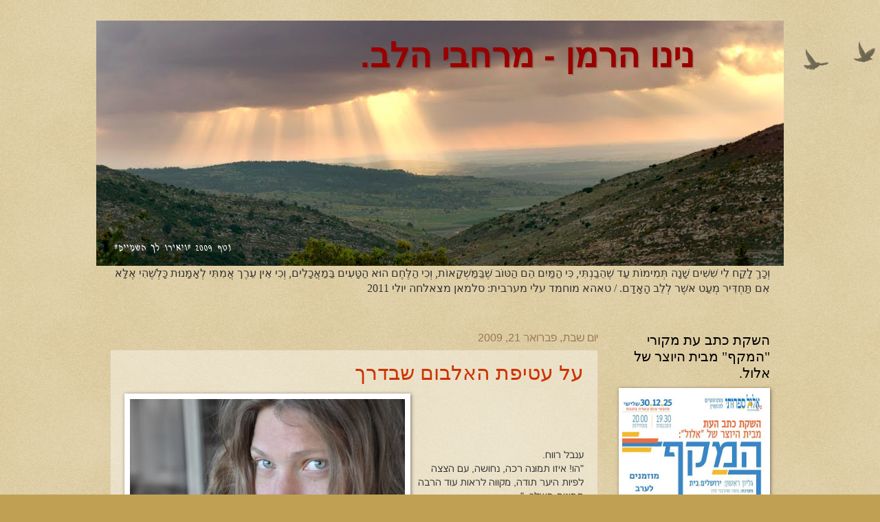

--- FILE ---
content_type: text/html; charset=UTF-8
request_url: http://www.nino-herman.co.il/2009/02/blog-post_3429.html
body_size: 65375
content:
<!DOCTYPE html>
<html class='v2' dir='rtl' xmlns='http://www.w3.org/1999/xhtml' xmlns:b='http://www.google.com/2005/gml/b' xmlns:data='http://www.google.com/2005/gml/data' xmlns:expr='http://www.google.com/2005/gml/expr' xmlns:fb='https://www.facebook.com/2008/fbml'>
<head>
<link href='https://www.blogger.com/static/v1/widgets/2370241452-css_bundle_v2_rtl.css' rel='stylesheet' type='text/css'/>
<meta content='1383217848586087' property='fb:app_id'/>
<meta content='נינו, נינו הרמן, חנניה, חנניה הרמן, צילום, צלם, צילום רחוב, תל-אביב, תל אביב, פלורנטין, ירושלים, נטף, ישראל, יאיר הרמן, nino, herman, herman nino, nino herman, yair herman, street photography, photography, tel aviv, tel-aviv, jerusalem, nataf, israel' name='keywords'/>
<meta content='IE=EmulateIE7' http-equiv='X-UA-Compatible'/>
<meta content='width=1100' name='viewport'/>
<meta content='text/html; charset=UTF-8' http-equiv='Content-Type'/>
<meta content='blogger' name='generator'/>
<link href='http://www.nino-herman.co.il/favicon.ico' rel='icon' type='image/x-icon'/>
<link href='http://www.nino-herman.co.il/2009/02/blog-post_3429.html' rel='canonical'/>
<link rel="alternate" type="application/atom+xml" title="נינו הרמן - מרחבי הלב. - Atom" href="http://www.nino-herman.co.il/feeds/posts/default" />
<link rel="alternate" type="application/rss+xml" title="נינו הרמן - מרחבי הלב. - RSS" href="http://www.nino-herman.co.il/feeds/posts/default?alt=rss" />
<link rel="service.post" type="application/atom+xml" title="נינו הרמן - מרחבי הלב. - Atom" href="https://www.blogger.com/feeds/3085891340461695591/posts/default" />

<link rel="alternate" type="application/atom+xml" title="נינו הרמן - מרחבי הלב. - Atom" href="http://www.nino-herman.co.il/feeds/1592611505028001615/comments/default" />
<!--Can't find substitution for tag [blog.ieCssRetrofitLinks]-->
<link href='https://blogger.googleusercontent.com/img/b/R29vZ2xl/AVvXsEhp-PBlraatcEnbLvfVdX68Q7QvynXen6qHZQ_RhgYGegB4SMcm6XVpFSNeCMXh2hykmcXs86KBsKErLcBDm0eWKu-JV8QXfSS4p9dcu4ufY-vv4tb3UwXbZbFlb2LBHBgXxMgeKhno7TY/s400/DSC_0182+nechama.jpg' rel='image_src'/>
<meta content='http://www.nino-herman.co.il/2009/02/blog-post_3429.html' property='og:url'/>
<meta content='על עטיפת האלבום שבדרך' property='og:title'/>
<meta content='פוטובלוג של נינו (חנניה) הרמן, צלם שיוצר דיאלוג ורצף בתיעוד עומק של צעירי דרום ת&quot;א.' property='og:description'/>
<meta content='https://blogger.googleusercontent.com/img/b/R29vZ2xl/AVvXsEhp-PBlraatcEnbLvfVdX68Q7QvynXen6qHZQ_RhgYGegB4SMcm6XVpFSNeCMXh2hykmcXs86KBsKErLcBDm0eWKu-JV8QXfSS4p9dcu4ufY-vv4tb3UwXbZbFlb2LBHBgXxMgeKhno7TY/w1200-h630-p-k-no-nu/DSC_0182+nechama.jpg' property='og:image'/>
<title>נינו הרמן - מרחבי הלב.: על עטיפת האלבום שבדרך</title>
<style id='page-skin-1' type='text/css'><!--
/*
-----------------------------------------------
Blogger Template Style
Name:     Watermark
Designer: Josh Peterson
URL:      www.noaesthetic.com
----------------------------------------------- */
/* Variable definitions
====================
<Variable name="keycolor" description="Main Color" type="color" default="#c0a154"/>
<Group description="Page Text" selector=".main-inner">
<Variable name="body.font" description="Font" type="font"
default="normal normal 14px Arial, Tahoma, Helvetica, FreeSans, sans-serif"/>
<Variable name="body.text.color" description="Text Color" type="color" default="#333333"/>
</Group>
<Group description="Backgrounds" selector=".main-inner">
<Variable name="body.background.color" description="Outer Background" type="color" default="#c0a154"/>
<Variable name="footer.background.color" description="Footer Background" type="color" default="transparent"/>
</Group>
<Group description="Links" selector=".main-inner">
<Variable name="link.color" description="Link Color" type="color" default="#cc3300"/>
<Variable name="link.visited.color" description="Visited Color" type="color" default="#993322"/>
<Variable name="link.hover.color" description="Hover Color" type="color" default="#ff3300"/>
</Group>
<Group description="Blog Title" selector=".header">
<Variable name="header.font" description="Title Font" type="font"
default="normal normal 60px Georgia, Utopia, 'Palatino Linotype', Palatino, serif"/>
<Variable name="header.text.color" description="Title Color" type="color" default="#ffffff" />
<Variable name="description.text.color" description="Description Color" type="color"
default="#997755" />
</Group>
<Group description="Tabs Text" selector=".tabs-outer .PageList">
<Variable name="tabs.font" description="Font" type="font"
default="normal normal 20px Georgia, Utopia, 'Palatino Linotype', Palatino, serif"/>
<Variable name="tabs.text.color" description="Text Color" type="color" default="#cc3300"/>
<Variable name="tabs.selected.text.color" description="Selected Color" type="color" default="#000000"/>
</Group>
<Group description="Tabs Background" selector=".tabs-outer .PageList">
<Variable name="tabs.background.color" description="Background Color" type="color" default="transparent"/>
<Variable name="tabs.separator.color" description="Separator Color" type="color" default="#c0a154"/>
</Group>
<Group description="Date Header" selector=".Blog">
<Variable name="date.font" description="Font" type="font"
default="normal normal 16px Arial, Tahoma, Helvetica, FreeSans, sans-serif"/>
<Variable name="date.text.color" description="Text Color" type="color" default="#997755"/>
</Group>
<Group description="Post" selector=".post">
<Variable name="post.title.font" description="Title Font" type="font"
default="normal normal 30px Georgia, Utopia, 'Palatino Linotype', Palatino, serif"/>
<Variable name="post.background.color" description="Background Color" type="color" default="transparent"/>
<Variable name="post.border.color" description="Border Color" type="color" default="#ccbb99" />
</Group>
<Group description="Post Footer" selector=".post-footer">
<Variable name="post.footer.text.color" description="Text Color" type="color" default="#997755"/>
</Group>
<Group description="Gadgets" selector=".sidebar .widget">
<Variable name="widget.title.font" description="Title Font" type="font"
default="normal normal 20px Georgia, Utopia, 'Palatino Linotype', Palatino, serif"/>
<Variable name="widget.title.text.color" description="Title Color" type="color" default="#000000"/>
<Variable name="widget.alternate.text.color" description="Alternate Color" type="color" default="#777777"/>
</Group>
<Group description="Footer" selector=".footer-inner">
<Variable name="footer.text.color" description="Text Color" type="color" default="#333333"/>
<Variable name="footer.widget.title.text.color" description="Gadget Title Color" type="color" default="#000000"/>
</Group>
<Group description="Footer Links" selector=".footer-inner">
<Variable name="footer.link.color" description="Link Color" type="color" default="#cc3300"/>
<Variable name="footer.link.visited.color" description="Visited Color" type="color" default="#993322"/>
<Variable name="footer.link.hover.color" description="Hover Color" type="color" default="#ff3300"/>
</Group>
<Variable name="body.background" description="Body Background" type="background"
color="#c0a154" default="$(color) url(http://www.blogblog.com/1kt/watermark/body_background_birds.png) repeat scroll top left"/>
<Variable name="body.background.overlay" description="Overlay Background" type="background" color="#c0a154"
default="transparent url(http://www.blogblog.com/1kt/watermark/body_overlay_birds.png) no-repeat scroll top right"/>
<Variable name="body.background.overlay.height" description="Overlay Background Height" type="length" default="121px"/>
<Variable name="tabs.background.inner" description="Tabs Background Inner" type="url" default="none"/>
<Variable name="tabs.background.outer" description="Tabs Background Outer" type="url" default="none"/>
<Variable name="tabs.border.size" description="Tabs Border Size" type="length" default="0"/>
<Variable name="tabs.shadow.spread" description="Tabs Shadow Spread" type="length" default="0"/>
<Variable name="main.padding.top" description="Main Padding Top" type="length" default="30px"/>
<Variable name="main.cap.height" description="Main Cap Height" type="length" default="0"/>
<Variable name="main.cap.image" description="Main Cap Image" type="url" default="none"/>
<Variable name="main.cap.overlay" description="Main Cap Overlay" type="url" default="none"/>
<Variable name="main.background" description="Main Background" type="background"
default="transparent none no-repeat scroll top left"/>
<Variable name="post.background.url" description="Post Background URL" type="url"
default="url(http://www.blogblog.com/1kt/watermark/post_background_birds.png)"/>
<Variable name="post.border.size" description="Post Border Size" type="length" default="1px"/>
<Variable name="post.border.style" description="Post Border Style" type="string" default="dotted"/>
<Variable name="post.shadow.spread" description="Post Shadow Spread" type="length" default="0"/>
<Variable name="footer.background" description="Footer Background" type="background"
color="#330000" default="$(color) url(http://www.blogblog.com/1kt/watermark/body_background_navigator.png) repeat scroll top left"/>
<Variable name="startSide" description="Side where text starts in blog language" type="automatic" default="left"/>
<Variable name="endSide" description="Side where text ends in blog language" type="automatic" default="right"/>
*/
/* Use this with templates/1ktemplate-*.html */
/* Content
----------------------------------------------- */
#navbar-iframe {display: none !important;}
body {
font: normal normal 14px Arial, Tahoma, Helvetica, FreeSans, sans-serif;
color: #333333;
background: #c0a154 url(http://www.blogblog.com/1kt/watermark/body_background_birds.png) repeat scroll top left;
}
html body .content-outer {
min-width: 0;
max-width: 100%;
width: 100%;
}
.content-outer {
font-size: 92%;
}
a:link {
text-decoration:none;
color: #cc3300;
}
a:visited {
text-decoration:none;
color: #993322;
}
a:hover {
text-decoration:underline;
color: #ff3300;
}
.body-fauxcolumns .cap-top {
margin-top: 30px;
background: transparent url(http://www.blogblog.com/1kt/watermark/body_overlay_birds.png) no-repeat scroll top right;
height: 121px;
}
.content-inner {
padding: 0;
}
/* Header
----------------------------------------------- */
.header-inner .Header .titlewrapper {
padding-left: 20px;
padding-right: 130px;
}
.header-inner .Header .descriptionwrapper {
padding-left: 20px;
padding-right: 20px;
}
.Header h1 {
font: normal bold 50px Impact, sans-serif;;
color: #990000;
text-shadow: 2px 2px rgba(0, 0, 0, .1);
}
.Header h1 a {
color: #990000;
}
.Header .description {
font-size: 140%;
color: #ffffff;
}
/* Tabs
----------------------------------------------- */
.tabs-inner .section {
margin: 0 20px;
}
.tabs-inner .PageList, .tabs-inner .LinkList, .tabs-inner .Labels {
margin-left: -11px;
margin-right: -11px;
background-color: transparent;
border-top: 0 solid #ffffff;
border-bottom: 0 solid #ffffff;
-moz-box-shadow: 0 0 0 rgba(0, 0, 0, .3);
-webkit-box-shadow: 0 0 0 rgba(0, 0, 0, .3);
-goog-ms-box-shadow: 0 0 0 rgba(0, 0, 0, .3);
box-shadow: 0 0 0 rgba(0, 0, 0, .3);
}
.tabs-inner .PageList .widget-content,
.tabs-inner .LinkList .widget-content,
.tabs-inner .Labels .widget-content {
margin: -3px -11px;
background: transparent none  no-repeat scroll right;
}
.tabs-inner .widget ul {
padding: 2px 25px;
max-height: 34px;
background: transparent none no-repeat scroll left;
}
.tabs-inner .widget li {
border: none;
}
.tabs-inner .widget li a {
display: inline-block;
padding: .25em 1em;
font: normal normal 20px Georgia, Utopia, 'Palatino Linotype', Palatino, serif;
color: #cc3300;
border-left: 1px solid #c0a154;
}
.tabs-inner .widget li:first-child a {
border-right: 1px solid #c0a154;
}
.tabs-inner .widget li.selected a, .tabs-inner .widget li a:hover {
color: #000000;
}
/* Headings
----------------------------------------------- */
h2 {
font: normal normal 20px Georgia, Utopia, 'Palatino Linotype', Palatino, serif;
color: #000000;
margin: 0 0 .5em;
}
h2.date-header {
font: normal normal 16px Arial, Tahoma, Helvetica, FreeSans, sans-serif;
color: #997755;
}
/* Main
----------------------------------------------- */
.main-inner .column-center-inner,
.main-inner .column-left-inner,
.main-inner .column-right-inner {
padding: 0 5px;
}
.main-outer {
margin-top: 0;
background: transparent none no-repeat scroll top left;
}
.main-inner {
padding-top: 30px;
}
.main-cap-top {
position: relative;
}
.main-cap-top .cap-right {
position: absolute;
height: 0;
width: 100%;
bottom: 0;
background: transparent none repeat-x scroll bottom center;
}
.main-cap-top .cap-left {
position: absolute;
height: 245px;
width: 280px;
right: 0;
bottom: 0;
background: transparent none no-repeat scroll bottom left;
}
/* Posts
----------------------------------------------- */
.post-outer {
padding: 15px 20px;
margin: 0 0 25px;
background: transparent url(http://www.blogblog.com/1kt/watermark/post_background_birds.png) repeat scroll top left;
_background-image: none;
border: dotted 1px #ccbb99;
-moz-box-shadow: 0 0 0 rgba(0, 0, 0, .1);
-webkit-box-shadow: 0 0 0 rgba(0, 0, 0, .1);
-goog-ms-box-shadow: 0 0 0 rgba(0, 0, 0, .1);
box-shadow: 0 0 0 rgba(0, 0, 0, .1);
}
h3.post-title {
font: normal normal 30px Georgia, Utopia, 'Palatino Linotype', Palatino, serif;
margin: 0;
}
.comments h4 {
font: normal normal 30px Georgia, Utopia, 'Palatino Linotype', Palatino, serif;
margin: 1em 0 0;
}
.post-body {
font-size: 105%;
line-height: 1.5;
position: relative;
}
.post-header {
margin: 0 0 1em;
color: #997755;
}
.post-footer {
margin: 10px 0 0;
padding: 10px 0 0;
color: #997755;
border-top: dashed 1px #777777;
}
#blog-pager {
font-size: 140%
}
#comments .comment-author {
padding-top: 1.5em;
border-top: dashed 1px #777777;
background-position: 0 1.5em;
}
#comments .comment-author:first-child {
padding-top: 0;
border-top: none;
}
.avatar-image-container {
margin: .2em 0 0;
}
/* Widgets
----------------------------------------------- */
.widget ul, .widget #ArchiveList ul.flat {
padding: 0;
list-style: none;
}
.widget ul li, .widget #ArchiveList ul.flat li {
padding: .35em 0;
text-indent: 0;
border-top: dashed 1px #777777;
}
.widget ul li:first-child, .widget #ArchiveList ul.flat li:first-child {
border-top: none;
}
.widget .post-body ul {
list-style: disc;
}
.widget .post-body ul li {
border: none;
}
.widget .zippy {
color: #777777;
}
.post-body img, .post-body .tr-caption-container, .Profile img, .Image img,
.BlogList .item-thumbnail img {
padding: 5px;
background: #fff;
-moz-box-shadow: 1px 1px 5px rgba(0, 0, 0, .5);
-webkit-box-shadow: 1px 1px 5px rgba(0, 0, 0, .5);
-goog-ms-box-shadow: 1px 1px 5px rgba(0, 0, 0, .5);
box-shadow: 1px 1px 5px rgba(0, 0, 0, .5);
}
.post-body img, .post-body .tr-caption-container {
padding: 8px;
}
.post-body .tr-caption-container {
color: #333333;
}
.post-body .tr-caption-container img {
padding: 0;
background: transparent;
border: none;
-moz-box-shadow: 0 0 0 rgba(0, 0, 0, .1);
-webkit-box-shadow: 0 0 0 rgba(0, 0, 0, .1);
-goog-ms-box-shadow: 0 0 0 rgba(0, 0, 0, .1);
box-shadow: 0 0 0 rgba(0, 0, 0, .1);
}
/* Footer
----------------------------------------------- */
.footer-outer {
color:#ccbb99;
background: #330000 url(http://www.blogblog.com/1kt/watermark/body_background_navigator.png) repeat scroll top left;
}
.footer-outer a {
color: #ff7755;
}
.footer-outer a:visited {
color: #dd5533;
}
.footer-outer a:hover {
color: #ff9977;
}
.footer-outer .widget h2 {
color: #eeddbb;
}

--></style>
<style id='template-skin-1' type='text/css'><!--
body {
min-width: 1000px;
}
.content-outer, .content-fauxcolumn-outer, .region-inner {
min-width: 1000px;
max-width: 1000px;
_width: 1000px;
}
.main-inner .columns {
padding-left: 0px;
padding-right: 250px;
}
.main-inner .fauxcolumn-center-outer {
left: 0px;
right: 250px;
/* IE6 does not respect left and right together */
_width: expression(this.parentNode.offsetWidth -
parseInt("0px") -
parseInt("250px") + 'px');
}
.main-inner .fauxcolumn-left-outer {
width: 0px;
}
.main-inner .fauxcolumn-right-outer {
width: 250px;
}
.main-inner .column-left-outer {
width: 0px;
right: 100%;
margin-left: -0px;
}
.main-inner .column-right-outer {
width: 250px;
margin-right: -250px;
}
#layout {
min-width: 0;
}
#layout .content-outer {
min-width: 0;
width: 800px;
}
#layout .region-inner {
min-width: 0;
width: auto;
}
--></style>
<link href='https://www.blogger.com/dyn-css/authorization.css?targetBlogID=3085891340461695591&amp;zx=3cb82c9a-a3b9-408f-a522-3ad5071e5d8b' media='none' onload='if(media!=&#39;all&#39;)media=&#39;all&#39;' rel='stylesheet'/><noscript><link href='https://www.blogger.com/dyn-css/authorization.css?targetBlogID=3085891340461695591&amp;zx=3cb82c9a-a3b9-408f-a522-3ad5071e5d8b' rel='stylesheet'/></noscript>
<meta name='google-adsense-platform-account' content='ca-host-pub-1556223355139109'/>
<meta name='google-adsense-platform-domain' content='blogspot.com'/>

</head>
<body class='loading'>
<div class='navbar section' id='navbar'><div class='widget Navbar' data-version='1' id='Navbar1'><script type="text/javascript">
    function setAttributeOnload(object, attribute, val) {
      if(window.addEventListener) {
        window.addEventListener('load',
          function(){ object[attribute] = val; }, false);
      } else {
        window.attachEvent('onload', function(){ object[attribute] = val; });
      }
    }
  </script>
<div id="navbar-iframe-container"></div>
<script type="text/javascript" src="https://apis.google.com/js/platform.js"></script>
<script type="text/javascript">
      gapi.load("gapi.iframes:gapi.iframes.style.bubble", function() {
        if (gapi.iframes && gapi.iframes.getContext) {
          gapi.iframes.getContext().openChild({
              url: 'https://www.blogger.com/navbar/3085891340461695591?po\x3d1592611505028001615\x26origin\x3dhttp://www.nino-herman.co.il',
              where: document.getElementById("navbar-iframe-container"),
              id: "navbar-iframe"
          });
        }
      });
    </script><script type="text/javascript">
(function() {
var script = document.createElement('script');
script.type = 'text/javascript';
script.src = '//pagead2.googlesyndication.com/pagead/js/google_top_exp.js';
var head = document.getElementsByTagName('head')[0];
if (head) {
head.appendChild(script);
}})();
</script>
</div></div>
<div class='body-fauxcolumns'>
<div class='fauxcolumn-outer body-fauxcolumn-outer'>
<div class='cap-top'>
<div class='cap-left'></div>
<div class='cap-right'></div>
</div>
<div class='fauxborder-left'>
<div class='fauxborder-right'></div>
<div class='fauxcolumn-inner'>
</div>
</div>
<div class='cap-bottom'>
<div class='cap-left'></div>
<div class='cap-right'></div>
</div>
</div>
</div>
<div class='content'>
<div class='content-fauxcolumns'>
<div class='fauxcolumn-outer content-fauxcolumn-outer'>
<div class='cap-top'>
<div class='cap-left'></div>
<div class='cap-right'></div>
</div>
<div class='fauxborder-left'>
<div class='fauxborder-right'></div>
<div class='fauxcolumn-inner'>
</div>
</div>
<div class='cap-bottom'>
<div class='cap-left'></div>
<div class='cap-right'></div>
</div>
</div>
</div>
<div class='content-outer'>
<div class='content-cap-top cap-top'>
<div class='cap-left'></div>
<div class='cap-right'></div>
</div>
<div class='fauxborder-left content-fauxborder-left'>
<div class='fauxborder-right content-fauxborder-right'></div>
<div class='content-inner'>
<header>
<div class='header-outer'>
<div class='header-cap-top cap-top'>
<div class='cap-left'></div>
<div class='cap-right'></div>
</div>
<div class='fauxborder-left header-fauxborder-left'>
<div class='fauxborder-right header-fauxborder-right'></div>
<div class='region-inner header-inner'>
<div class='header section' id='header'><div class='widget Header' data-version='1' id='Header1'>
<div id='header-inner' style='background-image: url("https://blogger.googleusercontent.com/img/b/R29vZ2xl/AVvXsEhx3S8nygRCOdye8K8ptr6Qyv2RyKbp-MtQaArSrIq4d6OlZcEJkqlXNUZrprTbynwjlbVLsv80TvqnnO3vBSMndvntnZzn4EaTdSiSeJIRMEJEZ_6_eJPvyggXbD_LZYUUTgKQJ0H0DqdY/s1600-r/%25D7%25A1%25D7%2595%25D7%25A4%25D7%2599+%25D7%2591%25D7%259C%25D7%2599+%25D7%259B%25D7%259C%25D7%2595%25D7%259D+copy.jpg"); background-position: right; width: 1000px; min-height: 357px; _height: 357px; background-repeat: no-repeat; '>
<div class='titlewrapper' style='background: transparent'>
<h1 class='title' style='background: transparent; border-width: 0px'>
<a href='http://www.nino-herman.co.il/'>
נינו הרמן - מרחבי הלב.
</a>
</h1>
</div>
<div class='descriptionwrapper'>
<p class='description'><span>
</span></p>
</div>
</div>
</div></div>
</div>
</div>
<div class='header-cap-bottom cap-bottom'>
<div class='cap-left'></div>
<div class='cap-right'></div>
</div>
</div>
</header>
<div class='tabs-outer'>
<div class='tabs-cap-top cap-top'>
<div class='cap-left'></div>
<div class='cap-right'></div>
</div>
<div class='fauxborder-left tabs-fauxborder-left'>
<div class='fauxborder-right tabs-fauxborder-right'></div>
<div class='region-inner tabs-inner'>
<div class='tabs section' id='crosscol'><div class='widget Text' data-version='1' id='Text1'>
<h2 class='title'>כותרת</h2>
<div class='widget-content'>
<div class="MsoNormal" dir="rtl" style="font-family: 'Times New Roman'; font-size: medium; margin: 0in 0in 0pt;"><p style="margin: 0px;"><span lang="HE">ו&#1456;כ&#1464;ך&#1456; ל&#1464;ק&#1463;ח ל&#1460;י ש&#1460;&#1473;ש&#1460;&#1468;&#1473;ים ש&#1464;&#1473;נ&#1464;ה ת&#1456;&#1468;מ&#1460;ימו&#1465;ת ע&#1463;ד ש&#1462;&#1473;ה&#1461;ב&#1463;נ&#1456;ת&#1460;&#1468;י, כ&#1460;&#1468;י ה&#1463;מ&#1463;&#1468;י&#1460;ם ה&#1461;ם ה&#1463;ט&#1468;ו&#1465;ב ש&#1462;&#1473;ב&#1463;&#1468;מ&#1463;&#1468;ש&#1456;&#1473;ק&#1464;או&#1465;ת, ו&#1456;כ&#1460;י ה&#1463;ל&#1462;&#1468;ח&#1462;ם הו&#1468;א ה&#1463;ט&#1464;&#1468;ע&#1460;ים ב&#1463;&#1468;מ&#1463;א&#1458;כ&#1464;ל&#1460;ים, ו&#1456;כ&#1460;י א&#1461;ין ע&#1461;ר&#1462;ך א&#1458;מ&#1460;ת&#1460;&#1468;י ל&#1456;א&#1464;מ&#1464;&#1468;נו&#1468;ת כ&#1464;&#1468;ל&#1456;ש&#1462;&#1473;ה&#1460;י א&#1462;ל&#1464;&#1468;א א&#1460;ם ת&#1463;&#1468;ח&#1456;ד&#1460;&#1468;יר מ&#1456;ע&#1463;ט אש&#1462;&#1473;ר ל&#1456;ל&#1461;ב ה&#1464;א&#1464;ד&#1464;ם. / טאהא מוחמד עלי מערבית: סלמאן מצאלחה  יולי 2011</span></p><div><span lang="HE"><br /></span></div></div>
</div>
<div class='clear'></div>
</div></div>
<div class='tabs no-items section' id='crosscol-overflow'></div>
</div>
</div>
<div class='tabs-cap-bottom cap-bottom'>
<div class='cap-left'></div>
<div class='cap-right'></div>
</div>
</div>
<div class='main-outer'>
<div class='main-cap-top cap-top'>
<div class='cap-left'></div>
<div class='cap-right'></div>
</div>
<div class='fauxborder-left main-fauxborder-left'>
<div class='fauxborder-right main-fauxborder-right'></div>
<div class='region-inner main-inner'>
<div class='columns fauxcolumns'>
<div class='fauxcolumn-outer fauxcolumn-center-outer'>
<div class='cap-top'>
<div class='cap-left'></div>
<div class='cap-right'></div>
</div>
<div class='fauxborder-left'>
<div class='fauxborder-right'></div>
<div class='fauxcolumn-inner'>
</div>
</div>
<div class='cap-bottom'>
<div class='cap-left'></div>
<div class='cap-right'></div>
</div>
</div>
<div class='fauxcolumn-outer fauxcolumn-left-outer'>
<div class='cap-top'>
<div class='cap-left'></div>
<div class='cap-right'></div>
</div>
<div class='fauxborder-left'>
<div class='fauxborder-right'></div>
<div class='fauxcolumn-inner'>
</div>
</div>
<div class='cap-bottom'>
<div class='cap-left'></div>
<div class='cap-right'></div>
</div>
</div>
<div class='fauxcolumn-outer fauxcolumn-right-outer'>
<div class='cap-top'>
<div class='cap-left'></div>
<div class='cap-right'></div>
</div>
<div class='fauxborder-left'>
<div class='fauxborder-right'></div>
<div class='fauxcolumn-inner'>
</div>
</div>
<div class='cap-bottom'>
<div class='cap-left'></div>
<div class='cap-right'></div>
</div>
</div>
<!-- corrects IE6 width calculation -->
<div class='columns-inner'>
<div class='column-center-outer'>
<div class='column-center-inner'>
<div class='main section' id='main'><div class='widget Blog' data-version='1' id='Blog1'>
<div class='blog-posts hfeed'>

          <div class="date-outer">
        
<h2 class='date-header'><span>יום שבת, פברואר 21, 2009</span></h2>

          <div class="date-posts">
        
<div class='post-outer'>
<div class='post hentry'>
<a name='1592611505028001615'></a>
<h3 class='post-title entry-title'>
<a href='http://www.nino-herman.co.il/2009/02/blog-post_3429.html'>על עטיפת האלבום שבדרך</a>
</h3>
<div class='post-header'>
<div class='post-header-line-1'></div>
</div>
<div class='post-body entry-content'>
<a href="https://blogger.googleusercontent.com/img/b/R29vZ2xl/AVvXsEhp-PBlraatcEnbLvfVdX68Q7QvynXen6qHZQ_RhgYGegB4SMcm6XVpFSNeCMXh2hykmcXs86KBsKErLcBDm0eWKu-JV8QXfSS4p9dcu4ufY-vv4tb3UwXbZbFlb2LBHBgXxMgeKhno7TY/s1600-h/DSC_0182+nechama.jpg"><img alt="" border="0" id="BLOGGER_PHOTO_ID_5308272781557333426" src="https://blogger.googleusercontent.com/img/b/R29vZ2xl/AVvXsEhp-PBlraatcEnbLvfVdX68Q7QvynXen6qHZQ_RhgYGegB4SMcm6XVpFSNeCMXh2hykmcXs86KBsKErLcBDm0eWKu-JV8QXfSS4p9dcu4ufY-vv4tb3UwXbZbFlb2LBHBgXxMgeKhno7TY/s400/DSC_0182+nechama.jpg" style="FLOAT: left; MARGIN: 0px 10px 10px 0px; WIDTH: 400px; CURSOR: hand; HEIGHT: 266px" /></a><br /><br /><br /><br />ענבל רווח.<br />"הו! איזו תמונה רכה, נחושה, עם הצצה לפיות היער תודה, מקווה לראות עוד הרבה תמונות משלך. "<br /><br />אילה יבנין:<br />"נחמה ונינו תמונה נפלאה מעתיקה נשימה היופי שלך האמנות שלך הצבע החיוור, העוצמה, הקול שמסתתר מאחורי כל אלה..טבע, רוח, לחישה תבורכו ותהדהד אמנותכם בעולם"
<iframe allowTransparency='true' frameborder='0' scrolling='no' src='http://www.facebook.com/plugins/like.php?href=http://www.nino-herman.co.il/2009/02/blog-post_3429.html&layout=standard&show_faces=false&width=100&action=like&font=arial&colorscheme=light' style='border:none; overflow:hidden; width:450px; height:40px;'></iframe>
<div style='clear: both;'></div>
</div>
<div class='post-footer'>
<div class='post-footer-line post-footer-line-1'><span class='post-comment-link'>
</span>
<span class='post-icons'>
</span>
<div class='post-share-buttons'>
<a class='goog-inline-block share-button sb-email' href='https://www.blogger.com/share-post.g?blogID=3085891340461695591&postID=1592611505028001615&target=email' target='_blank' title='שלח באימייל'><span class='share-button-link-text'>שלח באימייל</span></a><a class='goog-inline-block share-button sb-blog' href='https://www.blogger.com/share-post.g?blogID=3085891340461695591&postID=1592611505028001615&target=blog' onclick='window.open(this.href, "_blank", "height=270,width=475"); return false;' target='_blank' title='BlogThis!'><span class='share-button-link-text'>BlogThis!</span></a><a class='goog-inline-block share-button sb-twitter' href='https://www.blogger.com/share-post.g?blogID=3085891340461695591&postID=1592611505028001615&target=twitter' target='_blank' title='‏שיתוף ב-X'><span class='share-button-link-text'>&#8207;שיתוף ב-X</span></a><a class='goog-inline-block share-button sb-facebook' href='https://www.blogger.com/share-post.g?blogID=3085891340461695591&postID=1592611505028001615&target=facebook' onclick='window.open(this.href, "_blank", "height=430,width=640"); return false;' target='_blank' title='שתף אל פייסבוק'><span class='share-button-link-text'>שתף אל פייסבוק</span></a><a class='goog-inline-block share-button sb-pinterest' href='https://www.blogger.com/share-post.g?blogID=3085891340461695591&postID=1592611505028001615&target=pinterest' target='_blank' title='‏שתף ל-Pinterest'><span class='share-button-link-text'>&#8207;שתף ל-Pinterest</span></a>
</div>
</div>
<div class='post-footer-line post-footer-line-2'></div>
<div class='post-footer-line post-footer-line-3'></div>
</div>
</div>
<div class='comments' id='comments'>
<a name='comments'></a>
<h4>3 תגובות:</h4>
<div class='comments-content'>
<script async='async' src='' type='text/javascript'></script>
<script type='text/javascript'>
    (function() {
      var items = null;
      var msgs = null;
      var config = {};

// <![CDATA[
      var cursor = null;
      if (items && items.length > 0) {
        cursor = parseInt(items[items.length - 1].timestamp) + 1;
      }

      var bodyFromEntry = function(entry) {
        var text = (entry &&
                    ((entry.content && entry.content.$t) ||
                     (entry.summary && entry.summary.$t))) ||
            '';
        if (entry && entry.gd$extendedProperty) {
          for (var k in entry.gd$extendedProperty) {
            if (entry.gd$extendedProperty[k].name == 'blogger.contentRemoved') {
              return '<span class="deleted-comment">' + text + '</span>';
            }
          }
        }
        return text;
      }

      var parse = function(data) {
        cursor = null;
        var comments = [];
        if (data && data.feed && data.feed.entry) {
          for (var i = 0, entry; entry = data.feed.entry[i]; i++) {
            var comment = {};
            // comment ID, parsed out of the original id format
            var id = /blog-(\d+).post-(\d+)/.exec(entry.id.$t);
            comment.id = id ? id[2] : null;
            comment.body = bodyFromEntry(entry);
            comment.timestamp = Date.parse(entry.published.$t) + '';
            if (entry.author && entry.author.constructor === Array) {
              var auth = entry.author[0];
              if (auth) {
                comment.author = {
                  name: (auth.name ? auth.name.$t : undefined),
                  profileUrl: (auth.uri ? auth.uri.$t : undefined),
                  avatarUrl: (auth.gd$image ? auth.gd$image.src : undefined)
                };
              }
            }
            if (entry.link) {
              if (entry.link[2]) {
                comment.link = comment.permalink = entry.link[2].href;
              }
              if (entry.link[3]) {
                var pid = /.*comments\/default\/(\d+)\?.*/.exec(entry.link[3].href);
                if (pid && pid[1]) {
                  comment.parentId = pid[1];
                }
              }
            }
            comment.deleteclass = 'item-control blog-admin';
            if (entry.gd$extendedProperty) {
              for (var k in entry.gd$extendedProperty) {
                if (entry.gd$extendedProperty[k].name == 'blogger.itemClass') {
                  comment.deleteclass += ' ' + entry.gd$extendedProperty[k].value;
                } else if (entry.gd$extendedProperty[k].name == 'blogger.displayTime') {
                  comment.displayTime = entry.gd$extendedProperty[k].value;
                }
              }
            }
            comments.push(comment);
          }
        }
        return comments;
      };

      var paginator = function(callback) {
        if (hasMore()) {
          var url = config.feed + '?alt=json&v=2&orderby=published&reverse=false&max-results=50';
          if (cursor) {
            url += '&published-min=' + new Date(cursor).toISOString();
          }
          window.bloggercomments = function(data) {
            var parsed = parse(data);
            cursor = parsed.length < 50 ? null
                : parseInt(parsed[parsed.length - 1].timestamp) + 1
            callback(parsed);
            window.bloggercomments = null;
          }
          url += '&callback=bloggercomments';
          var script = document.createElement('script');
          script.type = 'text/javascript';
          script.src = url;
          document.getElementsByTagName('head')[0].appendChild(script);
        }
      };
      var hasMore = function() {
        return !!cursor;
      };
      var getMeta = function(key, comment) {
        if ('iswriter' == key) {
          var matches = !!comment.author
              && comment.author.name == config.authorName
              && comment.author.profileUrl == config.authorUrl;
          return matches ? 'true' : '';
        } else if ('deletelink' == key) {
          return config.baseUri + '/comment/delete/'
               + config.blogId + '/' + comment.id;
        } else if ('deleteclass' == key) {
          return comment.deleteclass;
        }
        return '';
      };

      var replybox = null;
      var replyUrlParts = null;
      var replyParent = undefined;

      var onReply = function(commentId, domId) {
        if (replybox == null) {
          // lazily cache replybox, and adjust to suit this style:
          replybox = document.getElementById('comment-editor');
          if (replybox != null) {
            replybox.height = '250px';
            replybox.style.display = 'block';
            replyUrlParts = replybox.src.split('#');
          }
        }
        if (replybox && (commentId !== replyParent)) {
          replybox.src = '';
          document.getElementById(domId).insertBefore(replybox, null);
          replybox.src = replyUrlParts[0]
              + (commentId ? '&parentID=' + commentId : '')
              + '#' + replyUrlParts[1];
          replyParent = commentId;
        }
      };

      var hash = (window.location.hash || '#').substring(1);
      var startThread, targetComment;
      if (/^comment-form_/.test(hash)) {
        startThread = hash.substring('comment-form_'.length);
      } else if (/^c[0-9]+$/.test(hash)) {
        targetComment = hash.substring(1);
      }

      // Configure commenting API:
      var configJso = {
        'maxDepth': config.maxThreadDepth
      };
      var provider = {
        'id': config.postId,
        'data': items,
        'loadNext': paginator,
        'hasMore': hasMore,
        'getMeta': getMeta,
        'onReply': onReply,
        'rendered': true,
        'initComment': targetComment,
        'initReplyThread': startThread,
        'config': configJso,
        'messages': msgs
      };

      var render = function() {
        if (window.goog && window.goog.comments) {
          var holder = document.getElementById('comment-holder');
          window.goog.comments.render(holder, provider);
        }
      };

      // render now, or queue to render when library loads:
      if (window.goog && window.goog.comments) {
        render();
      } else {
        window.goog = window.goog || {};
        window.goog.comments = window.goog.comments || {};
        window.goog.comments.loadQueue = window.goog.comments.loadQueue || [];
        window.goog.comments.loadQueue.push(render);
      }
    })();
// ]]>
  </script>
<div id='comment-holder'>
<div class="comment-thread toplevel-thread"><ol id="top-ra"><li class="comment" id="c3904544741337491504"><div class="avatar-image-container"><img src="//www.blogger.com/img/blogger_logo_round_35.png" alt=""/></div><div class="comment-block"><div class="comment-header"><cite class="user"><a href="https://www.blogger.com/profile/16931283902082416533" rel="nofollow">ענבל רווח</a></cite><span class="icon user "></span><span class="datetime secondary-text"><a rel="nofollow" href="http://www.nino-herman.co.il/2009/02/blog-post_3429.html?showComment=1236640800000#c3904544741337491504">10 במרץ 2009 בשעה 1:20</a></span></div><p class="comment-content">הו! איזו תמונה רכה, נחושה, עם הצצה לפיות היער <br>תודה, מקווה לראות עוד הרבה תמונות משלך:)<br>ענבל</p><span class="comment-actions secondary-text"><a class="comment-reply" target="_self" data-comment-id="3904544741337491504">השב</a><span class="item-control blog-admin blog-admin pid-1089354077"><a target="_self" href="https://www.blogger.com/comment/delete/3085891340461695591/3904544741337491504">מחק</a></span></span></div><div class="comment-replies"><div id="c3904544741337491504-rt" class="comment-thread inline-thread hidden"><span class="thread-toggle thread-expanded"><span class="thread-arrow"></span><span class="thread-count"><a target="_self">תשובות</a></span></span><ol id="c3904544741337491504-ra" class="thread-chrome thread-expanded"><div></div><div id="c3904544741337491504-continue" class="continue"><a class="comment-reply" target="_self" data-comment-id="3904544741337491504">השב</a></div></ol></div></div><div class="comment-replybox-single" id="c3904544741337491504-ce"></div></li><li class="comment" id="c4857413385637277409"><div class="avatar-image-container"><img src="//resources.blogblog.com/img/blank.gif" alt=""/></div><div class="comment-block"><div class="comment-header"><cite class="user">אנונימי</cite><span class="icon user "></span><span class="datetime secondary-text"><a rel="nofollow" href="http://www.nino-herman.co.il/2009/02/blog-post_3429.html?showComment=1237215600000#c4857413385637277409">16 במרץ 2009 בשעה 17:00</a></span></div><p class="comment-content">נחמה יקרה,<br><br>ברך כתוכך. תודה על רגעים יפים, על-יד ובתוך הימים.<br><br>וגם בהצלחה,<br><br>יותם.</p><span class="comment-actions secondary-text"><a class="comment-reply" target="_self" data-comment-id="4857413385637277409">השב</a><span class="item-control blog-admin blog-admin pid-505664317"><a target="_self" href="https://www.blogger.com/comment/delete/3085891340461695591/4857413385637277409">מחק</a></span></span></div><div class="comment-replies"><div id="c4857413385637277409-rt" class="comment-thread inline-thread hidden"><span class="thread-toggle thread-expanded"><span class="thread-arrow"></span><span class="thread-count"><a target="_self">תשובות</a></span></span><ol id="c4857413385637277409-ra" class="thread-chrome thread-expanded"><div></div><div id="c4857413385637277409-continue" class="continue"><a class="comment-reply" target="_self" data-comment-id="4857413385637277409">השב</a></div></ol></div></div><div class="comment-replybox-single" id="c4857413385637277409-ce"></div></li><li class="comment" id="c1772867983272196104"><div class="avatar-image-container"><img src="//resources.blogblog.com/img/blank.gif" alt=""/></div><div class="comment-block"><div class="comment-header"><cite class="user">אילה</cite><span class="icon user "></span><span class="datetime secondary-text"><a rel="nofollow" href="http://www.nino-herman.co.il/2009/02/blog-post_3429.html?showComment=1241258820000#c1772867983272196104">2 במאי 2009 בשעה 13:07</a></span></div><p class="comment-content">נחמה ונינו <br>תמונה נפלאה מעתיקה נשימה<br>היופי שלך האמנות שלך<br>הצבע החיוור, העוצמה, הקול שמסתתר מאחורי כל אלה..<br>טבע, רוח, לחישה<br>תבורכו ותהדהד אמנותכם בעולם</p><span class="comment-actions secondary-text"><a class="comment-reply" target="_self" data-comment-id="1772867983272196104">השב</a><span class="item-control blog-admin blog-admin pid-505664317"><a target="_self" href="https://www.blogger.com/comment/delete/3085891340461695591/1772867983272196104">מחק</a></span></span></div><div class="comment-replies"><div id="c1772867983272196104-rt" class="comment-thread inline-thread hidden"><span class="thread-toggle thread-expanded"><span class="thread-arrow"></span><span class="thread-count"><a target="_self">תשובות</a></span></span><ol id="c1772867983272196104-ra" class="thread-chrome thread-expanded"><div></div><div id="c1772867983272196104-continue" class="continue"><a class="comment-reply" target="_self" data-comment-id="1772867983272196104">השב</a></div></ol></div></div><div class="comment-replybox-single" id="c1772867983272196104-ce"></div></li></ol><div id="top-continue" class="continue"><a class="comment-reply" target="_self">הוסף תגובה</a></div><div class="comment-replybox-thread" id="top-ce"></div><div class="loadmore hidden" data-post-id="1592611505028001615"><a target="_self">טוען עוד...</a></div></div>
</div>
</div>
<p class='comment-footer'>
<div class='comment-form'>
<a name='comment-form'></a>
<p>אשמח לתגובתכם!<br />בתיבה &quot;הגב כ:&quot; ביחרו באפשרות ,שם/כתובת אתר<br />והכניסו את שימכם.</p>
<a href='https://www.blogger.com/comment/frame/3085891340461695591?po=1592611505028001615&hl=he&saa=85391&origin=http://www.nino-herman.co.il' id='comment-editor-src'></a>
<iframe allowtransparency='true' class='blogger-iframe-colorize blogger-comment-from-post' frameborder='0' height='410px' id='comment-editor' name='comment-editor' src='' width='100%'></iframe>
<script src='https://www.blogger.com/static/v1/jsbin/2830521187-comment_from_post_iframe.js' type='text/javascript'></script>
<script type='text/javascript'>
      BLOG_CMT_createIframe('https://www.blogger.com/rpc_relay.html');
    </script>
</div>
</p>
<div id='backlinks-container'>
<div id='Blog1_backlinks-container'>
</div>
</div>
</div>
</div>

        </div></div>
      
</div>
<div class='blog-pager' id='blog-pager'>
<span id='blog-pager-newer-link'>
<a class='blog-pager-newer-link' href='http://www.nino-herman.co.il/2009/02/blog-post_443.html' id='Blog1_blog-pager-newer-link' title='רשומה חדשה יותר'>רשומה חדשה יותר</a>
</span>
<span id='blog-pager-older-link'>
<a class='blog-pager-older-link' href='http://www.nino-herman.co.il/2009/02/blog-post_9900.html' id='Blog1_blog-pager-older-link' title='רשומה ישנה יותר'>רשומה ישנה יותר</a>
</span>
<a class='home-link' href='http://www.nino-herman.co.il/'>דף הבית</a>
</div>
<div class='clear'></div>
<div class='post-feeds'>
<div class='feed-links'>
הירשם ל-
<a class='feed-link' href='http://www.nino-herman.co.il/feeds/1592611505028001615/comments/default' target='_blank' type='application/atom+xml'>תגובות לפרסום (Atom)</a>
</div>
</div>
</div><div class='widget Text' data-version='1' id='Text4'>
<div class='widget-content'>
&#169;Copyright 2009 -Nino Herman All Rights Reserved<br />כל הזכויות שמורות &#169; לנינו הרמן. <br />אין להעתיק או להפיץ תמונה, תמונות או קטעים מתמונה בשום צורה ובשום אמצעי, לרבות אמצעי אלקטרוני או טכני, ללא אישור בכתב מנינו הרמן. שימוש בתצלומים, העתקת כתוב, סיפורים או רשימות בכל צורה ואופן ובכל אמצעי כפופה לקבלת אישור מהכותב או מבעלי הזכויות.<br /><br />All images in Nino herman Blog  except where noted, are the exclusive property of Nino Herman  and are protected under international copyright laws. The images may not be reproduced, copied, transmitted or manipulated without the written permission of the author. If you wish to use any of the images in this Blog, please contact Nino Herman email: Ninoherman@gmail.com<br />
</div>
<div class='clear'></div>
</div><div class='widget Image' data-version='1' id='Image2'>
<div class='widget-content'>
<img alt='' height='83' id='Image2_img' src='https://blogger.googleusercontent.com/img/b/R29vZ2xl/AVvXsEgLKACwPD_rQuvVwjysccs3eyaivWHujEjQVadaFETK3U4ZHk_Zl2Ckt42yEj9N01GmV_NtoeaHclBjnzpG2JrqJWPMUFtWBAD1vZifdf4zFB21aQAxAyukAOs3jf_ciMwqloud1fOXJtw/s1600-r/y22.jpg' width='280'/>
<br/>
</div>
<div class='clear'></div>
</div><div class='widget LinkList' data-version='1' id='LinkList2'>
<h2>בלוגים נוספים שלי</h2>
<div class='widget-content'>
<ul>
<li><a href='http://www.nrg.co.il/gevanew/owa/MORE.MAIN?pForChannel=channel_leisure/new_age/private_column_folder/AdashatRuah'>עדשת רוח- נינו (חנניה) הרמן "מעריב" אנרגי.</a></li>
<li><a href='http://2nd-ops.com/'>במחשבה שניה</a></li>
<li><a href='http://tchiyaherman.blogspot.com/'>>> הבלוג של תחיה הרמן,</a></li>
<li><a href='http://loreherman.blogspot.com/'>>> לורה הרמן פינטוס, ציירת 1921-1989</a></li>
</ul>
<div class='clear'></div>
</div>
</div></div>
</div>
</div>
<div class='column-left-outer'>
<div class='column-left-inner'>
<aside>
</aside>
</div>
</div>
<div class='column-right-outer'>
<div class='column-right-inner'>
<aside>
<div class='sidebar section' id='sidebar-right-1'><div class='widget Image' data-version='1' id='Image167'>
<h2>השקת כתב עת מקורי "המקף" מבית היוצר של אלול.</h2>
<div class='widget-content'>
<a href='https://elul.org.il/events/hashaka-hamakaf/'>
<img alt='השקת כתב עת מקורי "המקף" מבית היוצר של אלול.' height='395' id='Image167_img' src='https://blogger.googleusercontent.com/img/a/AVvXsEjsKTxxrpMGE9QgY9_K5SOXjORoit6iavNMQftidMuPmWYbdol717wTy0PUSgLCzrn2cKhCLNN36_D8ddulfJ-MZrNLKKLnfZ5UgXOFDbviMBTGcC9ImSpaLLpGtB7aYjkkdBQSsrXF92wCI9KlMXhQMpGlICMX7jwKqhw-smIfwURibgV-CoGkluttsUFA=s395' width='240'/>
</a>
<br/>
<span class='caption'>ליון ראשון: "ירושלים.בית" בואו לשמוע שירה חדשה יצירות פרי לימוד מבית המדרש וקטעי ספרות נפלאים של כותבות וכותבים ירושלמים  בין המשתתפים: נינו הרמן, צרויה להב, תומר שריג, הדרה לוין ארדי, דינה עזריאל, מעין בן הגיא, יורם עשת, שלומי פרלמוטר, שושנה קרבסי</span>
</div>
<div class='clear'></div>
</div><div class='widget Image' data-version='1' id='Image166'>
<h2>שני פנים  תערוכה קבוצתית</h2>
<div class='widget-content'>
<a href='כתובת: שביל המרץ 6, תל אביב-יפו, 6653522 טלפון: 03-672-5124'>
<img alt='שני פנים  תערוכה קבוצתית' height='251' id='Image166_img' src='https://blogger.googleusercontent.com/img/a/AVvXsEgYLoIyiaMSH6EXQ4ACnASRKSiu3iwOlKKLcWV6UIFMtOfcsUrPHtrpbUkUFg6gLKaQ49RUQPBBoTUQHgpdw-S_X6cYQuhFzpVPKf_MZojpO9Bux_7XKzHdRdfxNRhoc9xXaUCfVSaGICqGiu21QWcprmtO0C4gzCB8dE5aFydih3iH3XgWU1TXNe-4CJM3=s251' width='240'/>
</a>
<br/>
<span class='caption'>תיפתח ב19/12 במקום לאמנות.</span>
</div>
<div class='clear'></div>
</div><div class='widget Image' data-version='1' id='Image165'>
<h2>טבעי</h2>
<div class='widget-content'>
<a href='https://youtu.be/D-i4sMSRPnc?si=6J1K8959bJtvvSGt'>
<img alt='טבעי' height='240' id='Image165_img' src='https://blogger.googleusercontent.com/img/a/AVvXsEh0imy1LWeTy86W4JUw4yQmgvHmjqXjFeijtnGsJgKHS3zqInQKIQbaFfNmQs6oXaHD6LOkca3zNdcW70JB2p_A_f8SesoGSVG8VDHug2Tn6Xak52CLEStbMQ1hTc2xhdJAmhWhlwzWR0uAybwvH2wa0HAI-hpiq8WKXZ5zeELMLi-PM7IDOb75g7DvvAwr=s240' width='240'/>
</a>
<br/>
<span class='caption'>סדרת מפגשי יוצר בבית הספר לאמנויות המילה   מתי? ימי רביעי בדצמבר 19:45 &#8211; 21:00 איפה? בית הספר לאמנויות המילה, מקום לשירה, רחוב המערבים 9 ירושלים</span>
</div>
<div class='clear'></div>
</div><div class='widget Image' data-version='1' id='Image164'>
<h2>קואופרטיב לכתיבה/ חרך נשימה  / אוקטובר 2024</h2>
<div class='widget-content'>
<a href='https://www.dropbox.com/scl/fi/9r4tw6ia87hihlb907pm3/.pdf?e=1&fbclid=IwY2xjawGIpuJleHRuA2FlbQIxMQABHYc9vhV6UTxuCRL58ZzaaJkncqT9_CNvnpV7dCg0ofdFNRUnDpqXF0uQew_aem_V1toe-5BeK6P4cKoPWwAFg&rlkey=4zybw3fwiuh8w8metw7i1usta&dl=0'>
<img alt='קואופרטיב לכתיבה/ חרך נשימה  / אוקטובר 2024' height='339' id='Image164_img' src='https://blogger.googleusercontent.com/img/a/AVvXsEgMhZUusHIYcS32qumiS6vxNReDfim-zDCjLTiKqzm8GpQWrrf4wR6l91X2FktkwN1_Feuo8DXv2urzW0uEAnHXXEte7jKt4NUOOtA7VjbrqPyrFojILTYBByTn4wNQ9jom-DU953Unx6J2beMArkb-AGII03LICiuButb9OdZxHtq75mqr_nqiYmkQ3Ifs=s339' width='240'/>
</a>
<br/>
<span class='caption'>קבוצה של כתיבה ושיתוף במסגרת אינטימית שבה מעלים טקסטים ספרותיים לעריכה: שירים, פרגמנטים, קטעי פרוזה וכו', מתוך כוונה שכל המשתתפים ירצו לשתף, לקבל ולתת משובים והצעות עריכה.</span>
</div>
<div class='clear'></div>
</div><div class='widget Image' data-version='1' id='Image144'>
<h2>מאין  כוחות לשאוב /תערוכה קבוצתית / מקום לאמנות</h2>
<div class='widget-content'>
<a href='https://www.artspacetlv.org/copy-of-2023'>
<img alt='מאין  כוחות לשאוב /תערוכה קבוצתית / מקום לאמנות' height='300' id='Image144_img' src='https://blogger.googleusercontent.com/img/a/AVvXsEjNI9BX2ZG6oFlLmJivrg8ewIc5yjBDp2VIqZYEW6E8wlGcpSiH73_BAnsIy4t-0J0py34x_npMxtPmOb-pf1qnls4NkZTPzHTqiH5_V7LOaf-HX_VUxFhR5bWJrIOSVN-Y21ddOHdrCWaBAoGBh_B5JJTWv5abD05HqurJYe6an334pB_UC4H4aLRicB6P=s300' width='240'/>
</a>
<br/>
<span class='caption'>כתובת: שביל המרץ 6, תל אביב-יפו, 6653522 טלפון: 03-672-5124 שעות פעילות:</span>
</div>
<div class='clear'></div>
</div><div class='widget BlogSearch' data-version='1' id='BlogSearch1'>
<h2 class='title'>תיבת חיפוש</h2>
<div class='widget-content'>
<div id='BlogSearch1_form'>
<form action='http://www.nino-herman.co.il/search' class='gsc-search-box' target='_top'>
<table cellpadding='0' cellspacing='0' class='gsc-search-box'>
<tbody>
<tr>
<td class='gsc-input'>
<input autocomplete='off' class='gsc-input' name='q' size='10' title='search' type='text' value=''/>
</td>
<td class='gsc-search-button'>
<input class='gsc-search-button' title='search' type='submit' value='חפש'/>
</td>
</tr>
</tbody>
</table>
</form>
</div>
</div>
<div class='clear'></div>
</div><div class='widget Translate' data-version='1' id='Translate1'>
<h2 class='title'>Translate</h2>
<div id='google_translate_element'></div>
<script>
    function googleTranslateElementInit() {
      new google.translate.TranslateElement({
        pageLanguage: 'he',
        autoDisplay: 'true',
        layout: google.translate.TranslateElement.InlineLayout.SIMPLE
      }, 'google_translate_element');
    }
  </script>
<script src='//translate.google.com/translate_a/element.js?cb=googleTranslateElementInit'></script>
<div class='clear'></div>
</div><div class='widget Image' data-version='1' id='Image32'>
<h2>My  Site</h2>
<div class='widget-content'>
<a href='http://www.ninoherman.com/'>
<img alt='My  Site' height='175' id='Image32_img' src='https://blogger.googleusercontent.com/img/b/R29vZ2xl/AVvXsEjHtTRxrbyIzBq5p8kq0eumkDhyphenhyphenHgmdg7g5eTlrS7jTE20CbTPK3X6tXNAzdX3j1148noD4AxxS5oG_z9jQha2TsvVjuvgyWgZa9nnEGczSW-DT2CpRX7YVWyeiB_qov5eH-ylrRCijLwJH/s240/%25D7%2590%25D7%25AA%25D7%25A8+%25D7%2591%25D7%2590%25D7%25A0%25D7%2592%25D7%259C%25D7%2599%25D7%25AA+.jpg' width='240'/>
</a>
<br/>
<span class='caption'>לכניסה הקישו על התצלום</span>
</div>
<div class='clear'></div>
</div><div class='widget Image' data-version='1' id='Image163'>
<div class='widget-content'>
<a href='https://www.artspacetlv.org/'>
<img alt='' height='137' id='Image163_img' src='https://blogger.googleusercontent.com/img/a/AVvXsEhGzBj3ooupKLeRAf8mPqylkMawaW9c4k7aduaW0gVpnqGiLCPlIubt4PtDjb3MHHORK7JkCR9q35EKvvsOv55yu3FwBjpN3CCIxEewxkdjmOqZvSuvlD3gA0Y_klKliwLhCEMTKIpi6xsovgDu-Nj-YQrWA2d7iBnKa9Gbxz8Qi4a1zsD6b0XIALSDzUZm=s146' width='146'/>
</a>
<br/>
<span class='caption'>An art center and gallery in Kiryat HaMelacha &#8211; a hub of creativity and the center of Tel-Aviv's art scene. This is the best place to explore a mix of ...</span>
</div>
<div class='clear'></div>
</div><div class='widget Image' data-version='1' id='Image160'>
<h2>נינו (חנניה) הרמן (נולד ב-4 בפברואר 1952) הוא צלם אמנותי ישראלי.</h2>
<div class='widget-content'>
<a href='https://he.wikipedia.org/wiki/%D7%A0%D7%99%D7%A0%D7%95_%D7%94%D7%A8%D7%9E%D7%9F'>
<img alt='נינו (חנניה) הרמן (נולד ב-4 בפברואר 1952) הוא צלם אמנותי ישראלי.' height='241' id='Image160_img' src='https://blogger.googleusercontent.com/img/a/AVvXsEjm5lRKwggDIRkHih0FKFe4spwPQIRj3g8KzsIceyrnnOK3LnUmrbO1ALCQiynwni8vdCCxYyzJMAy1fQMmFLU-T_czHSx05AO2eTcQ2C4bCYeLLAI3gtifsXXiKkS5saOFOjEDJer71_O2peIAlLe9SsfNH0tkfDYwbAsRBJW8afLz6TPWVxb7Fo8bhKpi=s241' width='209'/>
</a>
<br/>
<span class='caption'>נינו הרמן -ויקיפדיה</span>
</div>
<div class='clear'></div>
</div><div class='widget Image' data-version='1' id='Image63'>
<h2>לרכישת עבודות  NINO HERMAN</h2>
<div class='widget-content'>
<a href='http://www.artbeat.co.il/%D7%90%D7%9E%D7%A0%D7%99%D7%9D'>
<img alt='לרכישת עבודות  NINO HERMAN' height='180' id='Image63_img' src='https://blogger.googleusercontent.com/img/b/R29vZ2xl/AVvXsEifwSEi3n0VTK0iZrcdQ5Ipoh9DgwIwOfV42ngj7S6vETr2qQxCj1UUjUuQkVNuR0YYD8fLB1R9YfsHm0zCuSTfECvSxaBrlabUXs2QU3Ydy9KPm3YHCRyTzy3gWMhhWdb8RQ5eTeU19afR/s180/1915974_1051810444877140_9191111938564473614_n.jpg' width='180'/>
</a>
<br/>
<span class='caption'>ARTBEAT הוקם עבור קהילת האמנות הישראלית: אמנים, אספנים ושוחרי אמנות, מתוך מטרה וחזון להפיץ אמנות ישראלית עכשווית.  לרכישת עבודות  -הקישו</span>
</div>
<div class='clear'></div>
</div><div class='widget Image' data-version='1' id='Image159'>
<h2>פסטיבל אפוס - Epos International Art Film Festival</h2>
<div class='widget-content'>
<a href='https://www.filmart.co.il/movie/%d7%aa%d7%9b%d7%a0%d7%99%d7%aa-%d7%a9%d7%99%d7%a8%d7%94/'>
<img alt='פסטיבל אפוס - Epos International Art Film Festival' height='176' id='Image159_img' src='https://blogger.googleusercontent.com/img/a/AVvXsEg48Zg72AsFdk21qQim57ZuWorevUl8TQP95wCU1hwvcU3BQ2G-UXZaGpln1gzhOswjXDYiVzt4KioOoyTu42qby2JXlnA6PmPzdEPh1cc_LMldX-n5yA5zIFkTCMZekIqZEz6rM5XtpgDtaV0GHP9H2F-onTgEhaRgluEdv_dSPtsA6ipOaeFiy5z9Ga-J=s176' width='176'/>
</a>
<br/>
<span class='caption'>משתתפים  עם הסרט שלנו הר הרוח -יום חמישי | 25.4 אולם קאופמן מוזיאון תל אביב | 20:00</span>
</div>
<div class='clear'></div>
</div><div class='widget Image' data-version='1' id='Image158'>
<h2>ל&#1460;יד&#1460;יע&#1463;ת ה&#1463;ז&#1468;&#1456;מ&#1463;ן ה&#1463;ש&#1468;&#1473;&#1463;ב&#1456;ר&#1460;יר&#1460;י</h2>
<div class='widget-content'>
<img alt='לִידִיעַת הַזְּמַן הַשַּׁבְרִירִי' height='300' id='Image158_img' src='https://blogger.googleusercontent.com/img/a/AVvXsEizm-tehwYyfqbg9pHLrK5ZkxsKPBK5pdzHTGcbXQ8x-ZfXd9Y8ubeMQ71sr8_iI-3JodHB5MC0gth06HpH-0NmGtaAUb2UPbYFeKgjqv25l1q-cjEnfbH9kpxfk0rn6Tk8bUJCx5j6P4Gs__bek_LlfWQC_LMJ5GF1g2zZfn9MoJJXwAez3S2fP3jqoC40=s300' width='240'/>
<br/>
<span class='caption'>לידיעת הזמן השברירי. Know This, Fragile Time  מקום לאמנות, שביל המרץ 6, תל אביב תאריכים: 28.3-20.4.24 פתיחה: חמישי, ה-28.3, 20:00 אוצרת: תמר אייזן גולדשטיין. Tamar Eisen Goldstein</span>
</div>
<div class='clear'></div>
</div><div class='widget Image' data-version='1' id='Image157'>
<h2>תערוכת "לחם ושושנים 18"</h2>
<div class='widget-content'>
<a href='https://breadandroses.org.il/artists'>
<img alt='תערוכת "לחם ושושנים 18"' height='300' id='Image157_img' src='https://blogger.googleusercontent.com/img/a/AVvXsEjvPPVUn7JgQIJzPeh08996VYwWZg8F0TH2AK9-BGcme0LNlRunR5axAE2KZHcLnG4XDUl1BfdmyEVfel_fRBTm3gX0mzIHs1iGlGw3OAZM4y5syY6a_vKH670Lya-AmIW7M2uw1lmodIUc9Tn4HFf-RYMpw66WctW-PNtexLXS55d3idVn6uqMZjiLVXeg=s300' width='240'/>
</a>
<br/>
<span class='caption'>שתתקיים בין 6-9 במרץ, 2024, בגלריה מאיה </span>
</div>
<div class='clear'></div>
</div><div class='widget Image' data-version='1' id='Image161'>
<h2>תערוכת מכירה שנתית /אמנים למען ספרית לוינסקי</h2>
<div class='widget-content'>
<img alt='תערוכת מכירה שנתית /אמנים למען ספרית לוינסקי' height='122' id='Image161_img' src='https://blogger.googleusercontent.com/img/a/AVvXsEgz94mPfI8hzTM0CIYAPOEUp84LmiEtdh65LSDs0hxTlS2bYoQ9nA4TtipWNvmYfmdmKky28qONR6oYukQ0vKYRs25JXqDMaNlEjXeU3t5YoKevUC0kAMjuHEI79I1t6-W5xdvykAp0ybWrLVAsjVsAkGzPe2LulpNYFgtWpADT-Ii5uWmxrq6EXYOn-D62=s240' width='240'/>
<br/>
</div>
<div class='clear'></div>
</div><div class='widget Image' data-version='1' id='Image156'>
<h2>גלריה מאיה מכירת התרמה שנתית 2024</h2>
<div class='widget-content'>
<img alt='גלריה מאיה מכירת התרמה שנתית 2024' height='240' id='Image156_img' src='https://blogger.googleusercontent.com/img/a/AVvXsEh0wCIVN34IEVT5Wmi24eUIVcO2KVdezB6-8MSkZVguXGj9xsi8EiohcqBf-nROmAhKDVnWqH0Ekr9qiZhKv29MdlVcsxHVNeXn2c0g-pxGyHFOFVclSAzJhubC3ypiDtrYAiAvSkxlWMXIFxtWZi3V9PjZWZtGRlJ3xZ70eWDh2LCAzt3jAYyGCbjpNAqF=s240' width='240'/>
<br/>
</div>
<div class='clear'></div>
</div><div class='widget Image' data-version='1' id='Image68'>
<h2>"הר הרוח" הוא ספר אמן של הצלם נינו הרמן</h2>
<div class='widget-content'>
<a href='https://www.hamigdalor.co.il/c/%D7%A0%D7%99%D7%A0%D7%95-%D7%94%D7%A8%D7%9E%D7%9F/'>
<img alt='"הר הרוח" הוא ספר אמן של הצלם נינו הרמן' height='300' id='Image68_img' src='https://blogger.googleusercontent.com/img/a/AVvXsEhCLK3m_rkLb9830CRZDYR0vIpEIZFjZuf1_UOuahKu6O82TrmjsbPKR4o8EQ9VklXK6oN8xtpLhOqADcaI2C2GWYW_flyPtbQIMca42ntVO-rLfAprtaOj6KnGkDwx6y_5iB9O1-yEajmoqvXPzcKoUhnc-sYhrWuZ5QUKcyoVab-34PArvR8BUSpdQbAR=s300' width='232'/>
</a>
<br/>
</div>
<div class='clear'></div>
</div><div class='widget Image' data-version='1' id='Image155'>
<h2>עלמא-תרבות השקת ספר הר הרוח</h2>
<div class='widget-content'>
<a href='https://alma.org.il/%D7%A2%D7%9C%D7%9E%D7%90-%D7%AA%D7%A8%D7%91%D7%95%D7%AA/%D7%A0%D7%99%D7%A0%D7%95-%D7%94%D7%A8%D7%9E%D7%9F-%D7%94%D7%A8-%D7%94%D7%A8%D7%95%D7%97/'>
<img alt='עלמא-תרבות השקת ספר הר הרוח' height='240' id='Image155_img' src='https://blogger.googleusercontent.com/img/a/AVvXsEhJIR_QCMFmh81lb0nqK_Bedrg1ylfP4IUA_kbvP3wv3a4txYuCFI_g1EbAOq31Ow1YT_xdbiVhqKr1XbdkuZk2bVmLzUk8NqtnOGpFLYMcG3Jn7TZrD6uYNT7n_0bkAIZAKwLAkkYbTXQRvSOODpW-QUx1VNPeA_JqI71n3JAx2BaSY4d80u9sMbMNWTko=s240' width='240'/>
</a>
<br/>
<span class='caption'>ביום רביעי 27.09.23 | בשעה 20:00 | בבית עלמא, שד&#1524;ל 6  הדס גלעד &#8211; תנחה את ערב ההשקה משוררת וסופרת,עורכת שירה ומורה לכתיבה יוצרת.</span>
</div>
<div class='clear'></div>
</div><div class='widget Image' data-version='1' id='Image154'>
<h2>אלול  משיקים את הר הרוח 27 לאוגוסט</h2>
<div class='widget-content'>
<a href='https://www.haaretz.co.il/literature/tarbut-sifrot/2023-08-01/ty-article/.premium/00000189-afc1-dfb0-a59d-ffe72ed30000?gift=d6a19b919dce41279962a06cced5fb3a'>
<img alt='אלול  משיקים את הר הרוח 27 לאוגוסט' height='358' id='Image154_img' src='https://blogger.googleusercontent.com/img/a/AVvXsEghgTVMY0HiYwpz_btSZ9_qDhp7PWo4fq9eNsmatOSCFbONmcw925jZ-BdV_y3X62Cu52HISY3xEV2seDUg_dbbd1x-Hq8XP7hbI7KkyTg5dY6OkfGypwpVK9d_vr5_55CvklvZkW2OT5dbCRms0ZFFTIaVZOEKs_e9yksTrXZTz4mTmLWEDV6l-R_xf2ks=s358' width='240'/>
</a>
<br/>
<span class='caption'>השקה קרובה ב27 לאוגוסט  בבית מדרש "אלול" בבית רשות הרבים.</span>
</div>
<div class='clear'></div>
</div><div class='widget Image' data-version='1' id='Image153'>
<h2>"מעריב המגזין "   על  ספר הר הרוח.</h2>
<div class='widget-content'>
<a href='https://www.maariv.co.il/culture/literature/Article-1010555'>
<img alt='"מעריב המגזין "   על  ספר הר הרוח.' height='311' id='Image153_img' src='https://blogger.googleusercontent.com/img/a/AVvXsEj1QUCue-KN3zVL4rqJWQc-9hGVmhPeDylU2lDBw6F9El1Sb-rl-wzsFYPS-xcW370mLDcqfkrWNTNu8o90IXlamVQ28pI45o0RlyixNGY4QZOsDJQFXtYdPXdyFWwMvfzLvHcklePw_XKx7tx8wum62gKQDIjNlxP3_4gZfrlzYlsgELUYcjqg4VPVfg=s311' width='240'/>
</a>
<br/>
</div>
<div class='clear'></div>
</div><div class='widget Image' data-version='1' id='Image152'>
<h2>שיר הבוקר / כאן תרבות</h2>
<div class='widget-content'>
<a href='https://omny.fm/shows/gam-ken-tarbut/07ea75a4-d468-4c9a-9ff6-b019008cf0d6'>
<img alt='שיר הבוקר / כאן תרבות' height='359' id='Image152_img' src='https://blogger.googleusercontent.com/img/a/AVvXsEi8N1k7yRnDsx6XwcxhI3Ood6rrLLh4b37zrO-Lp3cMScDYnP0rxeI3ys78dYi5AFQaXz9PV_8x2Ee5y_jmOZ7IKYzB7hEG72vVt8fS-qVkqsPxlCPsIiMmBi8ALTpH7k7yGTF91wjYLs0es9GHAm5GqdO8aZvWkPJkzrvw2OvwhcV7c03HKDRzuQyofQ=s359' width='240'/>
</a>
<br/>
</div>
<div class='clear'></div>
</div><div class='widget Image' data-version='1' id='Image151'>
<h2>הר הרוח  במהדורה הדיגיטלית   של מוסף התרבות  "מקור ראשון"</h2>
<div class='widget-content'>
<a href='https://www.makorrishon.co.il/news/620799/'>
<img alt='הר הרוח  במהדורה הדיגיטלית   של מוסף התרבות  "מקור ראשון"' height='314' id='Image151_img' src='https://blogger.googleusercontent.com/img/a/AVvXsEjMF4cWk2eedZF5ek2S_JtfPvuqigpqfJ_bBmH0pGIuzEU6RU-FHPD5YJeMgTyD3rRyI7jrvtjY_Fgfu33V10teS2fe4z1ISDbVycO1byna3NWHCIsAxsb3rrnjuR79g9fn1tQpkByOXn2FoO3Ai5Nn4cUb3dSFLqOMPGCNYufd_g13wRzcUSiKEEh0cA=s314' width='240'/>
</a>
<br/>
<span class='caption'> כל שנדרש זה להרשם לאתר - ללא תשלום !! </span>
</div>
<div class='clear'></div>
</div><div class='widget Image' data-version='1' id='Image150'>
<h2>הר הרוח עלה לאויר בפורמט PDF  בקטגורית  שירה</h2>
<div class='widget-content'>
<a href='https://www.e-vrit.co.il/Author/16386/%D7%A0%D7%99%D7%A0%D7%95_%D7%94%D7%A8%D7%9E%D7%9F?page=1&scrollTo=product-28733&sortType=2&bookFormatType=all'>
<img alt='הר הרוח עלה לאויר בפורמט PDF  בקטגורית  שירה' height='62' id='Image150_img' src='https://blogger.googleusercontent.com/img/a/AVvXsEhc_j6XVt42KZopuhlwP0zJhfsrGsWAa-S9MCkZU1-ypeH5CTqcl4POUJomTeHmMQk6zSZrSxKyxjrUZ0oTG4Ze9AV4sHf9uhk0P54p95K2MmsuEWhLkRsBmmHyYLt-jnIU28Vr1LvstFjjJcFmdvo8-5T2XYRqIU932pyG7-HrEWKVsizxs6fuatjJ-Q=s176' width='176'/>
</a>
<br/>
<span class='caption'>"העיצוב של ספר PDF הוא בדיוק אותו העיצוב של הספר המודפס. בספר PDF ניתן לסובב את המכשיר לרוחב כדי להציב שני עמודים יחד זה לצד זה, וכך לחזות באיור שפרוש על שני עמודים כאילו היה עמוד אחד רחב, ממש כמו בספר המודפס (רק בלי השדרית המעצבנת באמצע".</span>
</div>
<div class='clear'></div>
</div><div class='widget Image' data-version='1' id='Image145'>
<h2>הר הרוח  ספר האמן  לרכישה הקישו</h2>
<div class='widget-content'>
<a href='https://cohelbooks.wixsite.com/home/books/%D7%94%D7%A8-%D7%94%D7%A8%D7%95%D7%97'>
<img alt='הר הרוח  ספר האמן  לרכישה הקישו' height='240' id='Image145_img' src='https://blogger.googleusercontent.com/img/a/AVvXsEg7wKgNyrV84Is4GbEtW8BR6HNyfIOLstEKqtPpLQxXEYxRn6cLRVmcruU7f9KkTY6IaHlRJu2MQTKynj0fiHQ-uDr4IK5t0KmtO71Z5AZ1mzDFp40z_7rxTZH37ajlhkPKyDuL7MdN8Jq4rXAvav1nBex5b8sIOrHI_rVX6ZqIufR9QDgXi2pWaW-e-Q=s240' width='240'/>
</a>
<br/>
<span class='caption'>הספר 'הר הרוח' נוגע בעומק הכאב, אך אינו ספר שכול. הוא גם ספר הלל לחיים ולטבע. זו דרכו של נינו להתמיר את הכאב ליופי.  הדס גלעד</span>
</div>
<div class='clear'></div>
</div><div class='widget Image' data-version='1' id='Image162'>
<h2>הוצאת כהל היא קולקטיב של אמנים ממדיומים שונים</h2>
<div class='widget-content'>
<a href='https://cohelbooks.wixsite.com/home/people/%D7%A0%D7%99%D7%A0%D7%95-%D7%94%D7%A8%D7%9E%D7%9F'>
<img alt='הוצאת כהל היא קולקטיב של אמנים ממדיומים שונים' height='192' id='Image162_img' src='https://blogger.googleusercontent.com/img/a/AVvXsEizQd9bB8ZTH_WFDm8NpqE0hT9kwAyKHUfdlWsvU6um9yZBOx87jC6JYpLcOyKUEou2KDSPWwhHjNXoNtIY6GRpI_9Yp10597-TyY9cn0vSlCun2rburjJnORmBiloi4jkcjCFWemHe5A5EiqbMxI0Xa9qdDHEMQvpDnoEWIUDEk1T1Ac2xMd0yTaTO9Haq=s204' width='204'/>
</a>
<br/>
<span class='caption'>(סופרים, משוררים, מוזיקאים, אמנים פלסטיים, אנשי תיאטרון) שמשתפים פעולה בקידום החשיפה של היצירות שלהם וביצירת פרויקטים אמנותיים משותפים.  </span>
</div>
<div class='clear'></div>
</div><div class='widget Image' data-version='1' id='Image149'>
<h2>גרנטה / אמנות / נינו הרמן</h2>
<div class='widget-content'>
<a href='https://www.grantahebrew.com/%d7%9e%d7%a2%d7%91%d7%a8-%d7%9c%d7%97%d7%9c%d7%95%d7%9f/'>
<img alt='גרנטה / אמנות / נינו הרמן' height='62' id='Image149_img' src='https://blogger.googleusercontent.com/img/a/AVvXsEg0aAopTjS1A46OBdpwDh8rJJt9PE7pEwiBoEUoy4dP3joQVe4CC8NFKFArng5nsv0vb9a9YMlr5AEnVb-QdwYCKxFn4P-vTpg_sqXR4nk_G-fDslKwDidPAcX08FrDi_eJ5yhyEVEY3JqUpfXHcKncB_NGKwxMjLvX0ClZSQWZzswozK6D9u9Sz-5Yng=s240' width='240'/>
</a>
<br/>
</div>
<div class='clear'></div>
</div><div class='widget Image' data-version='1' id='Image148'>
<h2>חלוציות אז והיום 1910-2023</h2>
<div class='widget-content'>
<img alt='חלוציות אז והיום 1910-2023' height='381' id='Image148_img' src='https://blogger.googleusercontent.com/img/a/AVvXsEiu4PFC7kysn8OWyD2hRUur_OCiAz4B728tdhfdCJFfIQ5zbqzZ-J2nACEOnFITyKx6ZQZCFvPHZHySZHdqb6dsRNQYtPCF2Ppqjz23GH3OKq4bCtWkLkvkTkMTMOjfuy-Y4kesI_c52gQMwEwc6x2kfdP5JFsv6bZbxom7QDbJq6YAMAB3jJkDUfTqrQ=s381' width='240'/>
<br/>
<span class='caption'>תערוכה קבוצתית/ גלריית יד טבנקין  אוצר גיא רז.</span>
</div>
<div class='clear'></div>
</div><div class='widget Image' data-version='1' id='Image146'>
<h2>טרסות &#8211; רסן הפשטות / 6 דקות / בימוי: נינו הרמן</h2>
<div class='widget-content'>
<a href='https://www.filmart.co.il/?fbclid=IwAR3AzLiHk91mmSVvXmck_SBsoBP6tK0075DDNFiW3dd6MDYcKOtmqoOqZ0Q'>
<img alt='טרסות – רסן הפשטות / 6 דקות / בימוי: נינו הרמן' height='74' id='Image146_img' src='https://blogger.googleusercontent.com/img/a/AVvXsEgMf6lhwA7MyyLFceasvc0FMUMYEb7bOFpSMd-K2h-RoVBgfrVsuu5fIOQZgSY7Tv2T9fDrC6a5z5aJmDR-vbzzFr1Y1IU8ovJmvMbj-YGv0PhbKmH7yvmeCusg7JScZD33OCqOPTKu3OLc4lBnwlkRKf_rbx1U1F4xdmVyz-aT9VgXIzI3sat1kK3_UA=s183' width='183'/>
</a>
<br/>
<span class='caption'>סרטים בעקבות משוררים / מוזיאון תל אביב / אולם קאופמן / 9 למרץ 119.30</span>
</div>
<div class='clear'></div>
</div><div class='widget Image' data-version='1' id='Image147'>
<h2>אמנים למען ספריית גן לוינסקי תערוכת מכירה שנתית</h2>
<div class='widget-content'>
<a href='http://www.nino-herman.co.il/2023/02/blog-post_47.html'>
<img alt='אמנים למען ספריית גן לוינסקי תערוכת מכירה שנתית' height='122' id='Image147_img' src='https://blogger.googleusercontent.com/img/a/AVvXsEj2zLNWWNZLIRs46p7vB166VyqOlvbtJfOnrMAMvTQMxPxZc8u2XiOqdZKoJi5Cc9cpyX-kY_lQKAvah6HGWnupYWTZZqxCg07OGQ4G7garMjIyBdZFk8u7Or3l4fjgciVjw5ns_Dtq0Gqwff2s5SaofqHglxtaPWeRWpjm9bmiuv7Euzprk_6sF1fwFg=s240' width='240'/>
</a>
<br/>
</div>
<div class='clear'></div>
</div><div class='widget Image' data-version='1' id='Image143'>
<h2>"לחם ושושנים 17" \ 21-24 בדצמבר \ גלריה מאיה</h2>
<div class='widget-content'>
<img alt='"לחם ושושנים 17" \ 21-24 בדצמבר \ גלריה מאיה' height='360' id='Image143_img' src='https://blogger.googleusercontent.com/img/a/AVvXsEhak5pmYDdohIDZFVMoMCtKTlyQRmo_8gb_r2itt0gUHC_45wmnlQtzPo9LI6cuNXjlF1aRF9H4zvQZHKBSEiP8Fy_15iz-XWBWFCTfGNfRjp32IsWDHrS049njUPf-F_WPtH4Oo2S5k4EsfK820SWBgqIt0jc2H-qcskuCnT8gQpnUo5T9nuIycD75Tw=s360' width='240'/>
<br/>
</div>
<div class='clear'></div>
</div><div class='widget Image' data-version='1' id='Image142'>
<h2>מכירת ההתרמה המקוונת של גלריה מאיה</h2>
<div class='widget-content'>
<img alt='מכירת ההתרמה המקוונת של גלריה מאיה' height='126' id='Image142_img' src='https://blogger.googleusercontent.com/img/a/AVvXsEitjB6JThQwiaqdnOWNkRmkpzI6rrmh1HJHYn4bYrycjS8O9CQbLxo7VXsVD_NEqB_rcBZM594yG6tdRjhMkDNsWxZ5MvLTSQXqdtAyVm5555vsvrp5Q__cvpLnMREvB-59efTnH60_Drzt8LYSLP0G1NG2TeinJ1KJkzWVsDSsZIQWsEvEzm29RDAnNA=s240' width='240'/>
<br/>
<span class='caption'>17 לנובמבר  2022</span>
</div>
<div class='clear'></div>
</div><div class='widget Image' data-version='1' id='Image141'>
<h2>נינו -  הסרט של איתן הרמן ואביגיל גרץ  | פסטיבל קולנוע ר&#1464;צו&#1465;א 1#</h2>
<div class='widget-content'>
<a href='https://youtu.be/S1Y-v35p5eg'>
<img alt='נינו -  הסרט של איתן הרמן ואביגיל גרץ  | פסטיבל קולנוע רָצוֹא 1#' height='133' id='Image141_img' src='https://blogger.googleusercontent.com/img/a/AVvXsEgo84w1ENC01DMtceo-n26iYLBgrP5IdYMMlWXRKsY-Jf5WhKrgvDrmR1u1sBK1c2-mbmbGULfFt1AnVv8ZE-jSrl-NqY2CAqzsoB6AFLGf04FnnwOQggk5Kl1r7DsRb1oxUHIYxq83OKdeROP5kfb5GF6lh1cKlvyW_n-WTDdRo8KlU5J4KNNFtf_ZNw=s240' width='240'/>
</a>
<br/>
<span class='caption'>פסטיבל קולנוע שרוצה ליצור בית למפגש שמעורר שיח סביב החיפוש אחר הא-לוהי והנשגב</span>
</div>
<div class='clear'></div>
</div><div class='widget Image' data-version='1' id='Image140'>
<h2>מעבר לפינה /אוצר גבי יאיר</h2>
<div class='widget-content'>
<img alt='מעבר לפינה /אוצר גבי יאיר' height='130' id='Image140_img' src='https://blogger.googleusercontent.com/img/a/AVvXsEidJEXkn3FMCgY8Q57tJ8a0x34l4Va_JgxAg1n-wQBcvzpxxesg87o1QNyNPh3Yiej-h0qpsrWMYh4MXZ-ogds54VF8srYiDL1TuTEQKMAST1qq_huDs7hQ7tfC_pjz2kfD4q0U_L_WC_ASxz5vwEjx2tdamLF1LRlQx4oHnduzx_6zqgUEzNn9T4iEHA=s240' width='240'/>
<br/>
<span class='caption'>בית האמנים מודיעין מכבים רעות </span>
</div>
<div class='clear'></div>
</div><div class='widget Image' data-version='1' id='Image139'>
<h2>שיר רחוב ישראלי</h2>
<div class='widget-content'>
<img alt='שיר רחוב ישראלי' height='135' id='Image139_img' src='https://blogger.googleusercontent.com/img/a/AVvXsEjY2mhxPSYEKQQi18NjvKwiKCazGiKJEGORk5V7X3I7l4HZIV0YWSXU7Kp4pdvM4XgQKr-KTypIpq7nZWXpRMiavy2Mv8ge6lzc2OENmakHKv6hRcvZ5eRN-1pFRvlko8XWdeKRZrqxHQ-pmNMOiMU0kW416HL-T0ZtIt1RKAqeUSkqgu9Pn18PfNjQdA=s240' width='240'/>
<br/>
<span class='caption'>תערוכת אמנות קבוצתית בבית המשפט העליון</span>
</div>
<div class='clear'></div>
</div><div class='widget Image' data-version='1' id='Image138'>
<h2>תערוכת המכירה השנתית למען ספריית גן לוינסקי 2022</h2>
<div class='widget-content'>
<img alt='תערוכת המכירה השנתית למען ספריית גן לוינסקי 2022' height='215' id='Image138_img' src='https://blogger.googleusercontent.com/img/a/AVvXsEioeCiaH62PouNMv4RjsZialh8I99RL0MPbk8LyhWtHCpb2Ycu6q8q9dpl5BTvMPH82XhgnMYTNLIDpPZjxXTKfhXmykgc1hY2tRcydNFLf3O1-tgFrKDx72ygbMbHLSseMssG6HFLhP3OHcDL7JT1DnXgNfFYpsBIf-dm3EOuBYFOUMCMNd5UY7XotHA=s240' width='240'/>
<br/>
</div>
<div class='clear'></div>
</div><div class='widget Image' data-version='1' id='Image137'>
<h2>תערוכת לחם ושושנים 16</h2>
<div class='widget-content'>
<a href='https://www.instagram.com/bread_and_roses_artsale/'>
<img alt='תערוכת לחם ושושנים 16' height='240' id='Image137_img' src='https://blogger.googleusercontent.com/img/b/R29vZ2xl/AVvXsEicUSwpgILO2d2VXyLpfdnzEZddG_JP90FlFPmLYZ3IYerF8AQ-sku1IO78LQtZ7LBH-k68t2EyhjD0U8KrNg2zFaRH_2ai7KRwQ-_G_COWRYxWpsAmKxm3jJkiODI16aHpINxAwPC2lnhI/s240/266094813_4956589474365212_5979285043499754854_n.jpg' width='240'/>
</a>
<br/>
<span class='caption'> מכירת יצירות אמנות עבור פרויקט 'נשים, עבודה וקיימות', יוזמת מען - ארגון עובדים ועמותת סינדיאנת הגליל תתקיים ב : 29-30-31.12 + 1.1.22 בגלריה סדנאות האמנים, רח' התבור 32, תל אביב</span>
</div>
<div class='clear'></div>
</div><div class='widget Image' data-version='1' id='Image135'>
<h2>שחר / אוצר, יאיר ברק.</h2>
<div class='widget-content'>
<img alt='שחר / אוצר, יאיר ברק.' height='300' id='Image135_img' src='https://blogger.googleusercontent.com/img/b/R29vZ2xl/AVvXsEhTydQWhWbQoPAEAsmQm-9gEhKTx3Ivjf88J-KX3sXV9hAfhrMoEwCepznPvXpbUT5O63yqoJ-4sH856cZYGxJ8mGutIj2v7GCUJSeTzS40CSJPmJEGknDRJT69e0mJvKYVruvKkO10v5TF/s300/%25D7%25A9%25D7%2597%25D7%25A8-04+%25281%2529.jpg' width='240'/>
<br/>
<span class='caption'>תערוכה קבוצתית  "מקום לאמנות "</span>
</div>
<div class='clear'></div>
</div><div class='widget Image' data-version='1' id='Image134'>
<h2>מכירה שנתית גלריה מאיה 2021</h2>
<div class='widget-content'>
<a href='https://www.mayagallerytlv.com/product-page/nino-herman-%D7%A0%D7%99%D7%A0%D7%95-%D7%94%D7%A8%D7%9E%D7%9F-2'>
<img alt='מכירה שנתית גלריה מאיה 2021' height='180' id='Image134_img' src='https://blogger.googleusercontent.com/img/b/R29vZ2xl/AVvXsEiKSd05sXehLv-HTAXZpPNj3F42SqCijjlqcDXOCjPlv5DZVPV0rlYIOPxRUSQH6l3tGvbX5bf4gAu6L0nAN2FnXpA1nsJiSCmvVDpc2sk0o85t-TPmg5K9htCgZ0k72iBphrCWh9fttNAz/s182/LOGO+MAYA.webp' width='182'/>
</a>
<br/>
<span class='caption'>Maya Gallery Art Sale // 2021</span>
</div>
<div class='clear'></div>
</div><div class='widget Image' data-version='1' id='Image133'>
<h2>מרחב  פתוח תערוכת יחיד /  גלרית בית דניאל</h2>
<div class='widget-content'>
<a href='https://www.beit-daniel.org.il/bdgallery/'>
<img alt='מרחב  פתוח תערוכת יחיד /  גלרית בית דניאל' height='155' id='Image133_img' src='https://blogger.googleusercontent.com/img/b/R29vZ2xl/AVvXsEj3LsryI0yegPE9kbDEAhlKP2NzzrUaMWqeghx7H5Krx9GXIWMDI5PLHo4ExdwVT84FktywrrePG4J_Mpw3EhCTqQNy5bgGxElsD3okU1oxCIyqx67aZpqde9nfGSDGXPYAtgdB7uL67o-M/s240/%25D7%2598%25D7%2599%25D7%2595%25D7%2598%25D7%2590+5+%25D7%2594%25D7%2596%25D7%259E%25D7%25A0%25D7%2594+%25D7%259C%25D7%25AA%25D7%25A2%25D7%25A8%25D7%2595%25D7%259B%25D7%2594+%25282%2529.jpg' width='240'/>
</a>
<br/>
<span class='caption'>ספטמבר  אוקטובר 2021</span>
</div>
<div class='clear'></div>
</div><div class='widget Image' data-version='1' id='Image132'>
<h2>העין והרוח  / תערוכה קבוצתית ראשל"צ</h2>
<div class='widget-content'>
<img alt='העין והרוח  / תערוכה קבוצתית ראשל"צ' height='169' id='Image132_img' src='https://blogger.googleusercontent.com/img/b/R29vZ2xl/AVvXsEgxsi79eTsH0jju9rlHlgyBPWeMzBc95IxhZqmEG6a-mCFGVo0XWqESSw99YMe2Y3b2LRUIcOMORX3G9iHSIPszlsB5gMz_FxaFFKToznMQi-Lt2x6AzXDZZ6iiifhkmWn_nBim2MrkowdM/' width='300'/>
<br/>
<span class='caption'>26 ליוני עד 17 ליולי 2021 אוצרת </span>
</div>
<div class='clear'></div>
</div><div class='widget Image' data-version='1' id='Image130'>
<h2>לחם ושושנים 2021 מכירת יצירת אמנות למען פרויייקט נשים ,עבודה וקיימות</h2>
<div class='widget-content'>
<img alt='לחם ושושנים 2021 מכירת יצירת אמנות למען פרויייקט נשים ,עבודה וקיימות' height='380' id='Image130_img' src='https://blogger.googleusercontent.com/img/b/R29vZ2xl/AVvXsEjYAmUQXLwfbtpprQlRnjPRHZ_NMsXqUbyLENj7THTTlE8F7Vs2IdmJEewALXqKxGYSvGMMy9AXGYfQxzYfNQnL7rpMWfva2ia4jiVGDiZo89LymUv5saWosIOqOjpwUrhLPbq2TuPYYfb1/s1600/SAVE_20210228_082518.jpg' width='240'/>
<br/>
<span class='caption'>גלרית סדנאות האמנים 3-6 למרץ</span>
</div>
<div class='clear'></div>
</div><div class='widget Image' data-version='1' id='Image136'>
<h2>החוליה החסרה /אוצר גבי יאיר</h2>
<div class='widget-content'>
<img alt='החוליה החסרה /אוצר גבי יאיר' height='154' id='Image136_img' src='https://blogger.googleusercontent.com/img/b/R29vZ2xl/AVvXsEhdMcL2tkPDDC2fAmXZfVdrjOtEPqW97Yj5QbFTE0INW8vgf2NR7WcDz1-5OGx96xIcOsR9DftXZvDTf4U6oRE5hnVBrIfh6LPZdtu6LFjAp7EwxerHl68Dpuqve3nDE_s6GWnTCOStASQC/s240/missing-link_v4.png' width='240'/>
<br/>
<span class='caption'>תערוכה קבוצתית מודיעין </span>
</div>
<div class='clear'></div>
</div><div class='widget Image' data-version='1' id='Image131'>
<h2>אמנים למען ספרית לוינסקי /תערוכת המכירה השנתית  2021</h2>
<div class='widget-content'>
<img alt='אמנים למען ספרית לוינסקי /תערוכת המכירה השנתית  2021' height='215' id='Image131_img' src='https://blogger.googleusercontent.com/img/b/R29vZ2xl/AVvXsEgC2HnZKQ3LkX3ejqFsVIlVqrflKbo_H1wxjCUXJcVe3wuQCKQi-HEv6eh-edSKplwZAzm1-H7tOoHnQ2-sp4zc8LV6hcG5e-Q6ochGjjezTn0mr-1o7YyTceNpDFLEI4aM5f_cbUQShuAr/s240/%25D7%2594%25D7%2596%25D7%259E%25D7%25A0%25D7%2594+%25D7%25AA%25D7%25A2%25D7%25A8%25D7%2595%25D7%259B%25D7%2594+2021+%25281%2529.jpg' width='240'/>
<br/>
<span class='caption'>השנה במתכונת מקוונת</span>
</div>
<div class='clear'></div>
</div><div class='widget Image' data-version='1' id='Image129'>
<h2>לשכת העיתונות הממשלתית</h2>
<div class='widget-content'>
<a href='http://www.nino-herman.co.il/2020/10/39.html'>
<img alt='לשכת העיתונות הממשלתית' height='136' id='Image129_img' src='https://blogger.googleusercontent.com/img/b/R29vZ2xl/AVvXsEgNkuulIpMkXN3Pn2Klw6BWnuAKDu3EzUtbsp680SZ5nnkFMddLG5YwOamrPREz5yN9HfANHOZcx87RdiiUtM4NP8FWFLB5UqGrD4Uz3WI73VneepEdNcLMiTcHox6_3Zl0_AvAHC3-y_Bx/s1600/%25D7%2594%25D7%259C%25D7%2595%25D7%2595%25D7%2599%25D7%25AA+%25D7%25A1%25D7%2590%25D7%2593%25D7%2590%25D7%25AA.jpg' width='240'/>
</a>
<br/>
<span class='caption'>"סטורי הסטורי " 39 שנה להתנקשות בנשיא מצרים .</span>
</div>
<div class='clear'></div>
</div><div class='widget Image' data-version='1' id='Image128'>
<h2>#ספוט_לייט. -קהילה כותבת עם מיה טבת דיין</h2>
<div class='widget-content'>
<a href='http://www.nino-herman.co.il/2020/10/nino-herman.html'>
<img alt='#ספוט_לייט. -קהילה כותבת עם מיה טבת דיין' height='201' id='Image128_img' src='https://blogger.googleusercontent.com/img/b/R29vZ2xl/AVvXsEjZ5IPO8G89_upTzNIYsfGSQ4gayYnUKIhwj8_uPX5kYmK8zVwbHdGth0866weY2SoAXCxzjYFWOquBC5_GtzIIesJ94K5baT0Bhg1gSv5j5nFfovdueiXc4NkwRdUOIPiCGevmJ-CfN6sL/s1600/120575758_10159317051794363_1352955892519140527_n.jpg' width='240'/>
</a>
<br/>
<span class='caption'>פינתה החדשה  של Pnina Rintsler</span>
</div>
<div class='clear'></div>
</div><div class='widget Image' data-version='1' id='Image127'>
<h2>הבנאים/ מוזיאון מגדל דוד , ירושלים</h2>
<div class='widget-content'>
<a href='http://https://www.ynet.co.il/economy/article/SkeqDi0068'>
<img alt='הבנאים/ מוזיאון מגדל דוד , ירושלים' height='240' id='Image127_img' src='https://blogger.googleusercontent.com/img/b/R29vZ2xl/AVvXsEgLwsTlFKU2elyho5YfjwLgqL_BdREa0TJHbcmzma5VdmADCZval31wapYYcWiR2ylJ21nDfq0obLfrw8W0ktFNlDxRS546-p_Mx1A8VtR8589QiQI-t2QXs7G1CIVqYRjJpEj-DoLPfpCT/s240/IMG-20200610-WA0013.jpg' width='208'/>
</a>
<br/>
<span class='caption'>תערוכה חדשה. הפתיחה לקהל ב17 ליוני 2020</span>
</div>
<div class='clear'></div>
</div><div class='widget Image' data-version='1' id='Image126'>
<h2>" ימים אחדים "  22/5 -13/6</h2>
<div class='widget-content'>
<img alt='" ימים אחדים "  22/5 -13/6' height='253' id='Image126_img' src='https://blogger.googleusercontent.com/img/b/R29vZ2xl/AVvXsEjGJHKaTMAigLsCN1uFpLuV3C6tmMVbrinichiw97Tp2_DuWpBuNm9_hvBe-SF6U7rQdNABy_79oQRADnN52gSRU4evCRD0XrAbSoQ-2dyeVKTBP3UU6uGr4hOfsx392ZQhhcFYguGwx4zt/s1600/IMG-20200517-WA0012.jpg' width='240'/>
<br/>
<span class='caption'>תערוכה קבוצתית "מקום לאמנות "</span>
</div>
<div class='clear'></div>
</div><div class='widget Image' data-version='1' id='Image125'>
<h2>על האדם והטבע מפגש שיח נעמה שקד נינו הרמן</h2>
<div class='widget-content'>
<img alt='על האדם והטבע מפגש שיח נעמה שקד נינו הרמן' height='240' id='Image125_img' src='https://blogger.googleusercontent.com/img/b/R29vZ2xl/AVvXsEifhekKazZgXgbXeAd1qrpkkSL6xbmowC2N90NUpkaLGNnzpml8aQA7r2j3wWrAEizW3vhHK6zYRoMFwuWFM1V_G5GAh3aD4yCYUZxrIy-vEYXgDax8mi-oXayJtpEetgwUXc_6sxl5cpjg/s1600/IMG-20200206-WA0008.jpg' width='240'/>
<br/>
<span class='caption'>יום שני ה24לפברואר בשעה 19.00</span>
</div>
<div class='clear'></div>
</div><div class='widget Image' data-version='1' id='Image124'>
<h2>תערוכה והרצאה "בין העדשה ללב"</h2>
<div class='widget-content'>
<img alt='תערוכה והרצאה "בין העדשה ללב"' height='240' id='Image124_img' src='https://blogger.googleusercontent.com/img/b/R29vZ2xl/AVvXsEinVqZmoRiMqpPZEgD3qQcTawMxzkAb2MSl83oLqsw_MYzHUkfNLrmgxryfzSWW6GvgEdOQTtkADhqBEitA8_OECloI6QuQoywIFGklrLatZR8wi1DgBlnI19DNF-ruluVN4dFHhACcUVRx/s1600/%25D7%25A4%25D7%25A8%25D7%25A1%25D7%2595%25D7%259D+%25D7%25A9%25D7%259C+%25D7%25A0%25D7%2599%25D7%25A0%25D7%2595+%25D7%25A2%25D7%259D+%25D7%259B%25D7%259C+%25D7%2594%25D7%259C%25D7%2595%25D7%2592%25D7%2595%25D7%2590%25D7%2599%25D7%259D+%25D7%25A2%25D7%259D+%25D7%25A6%25D7%2599%25D7%259C%25D7%2595%25D7%259D+%25D7%25A9%25D7%259C+%25D7%25A0%25D7%2599%25D7%25A0%25D7%2595.jpg' width='240'/>
<br/>
<span class='caption'>מתנ"ס נוף ים הרצליה  13.2.2020</span>
</div>
<div class='clear'></div>
</div><div class='widget Image' data-version='1' id='Image123'>
<h2>סטורי היסטורי | החיבוק בין האב והבן שהסתיים בנזיפה</h2>
<div class='widget-content'>
<img alt='סטורי היסטורי | החיבוק בין האב והבן שהסתיים בנזיפה' height='189' id='Image123_img' src='https://blogger.googleusercontent.com/img/b/R29vZ2xl/AVvXsEj8mfP6sJndwaL8aBxGwHqKCq9z3YAJqpR7zKrUWDWINJOl74nH77dsKsZEyYU-qkwAF2gvd_iFpIbJhJ_jbJfrbmzVvOWN2RyF2NB-nFDGrbYQO3rRtOuhaUm0FQNSxeZa6ojBiS5vZ9S-/s1600/%25D7%25A4%25D7%25A8%25D7%25A1+%25D7%2595%25D7%2597%25D7%259E+%25D7%2599.jpg' width='240'/>
<br/>
</div>
<div class='clear'></div>
</div><div class='widget Stats' data-version='1' id='Stats1'>
<h2>סה"כ צפיות בדף</h2>
<div class='widget-content'>
<div id='Stats1_content' style='display: none;'>
<script src='https://www.gstatic.com/charts/loader.js' type='text/javascript'></script>
<span id='Stats1_sparklinespan' style='display:inline-block; width:75px; height:30px'></span>
<span class='counter-wrapper text-counter-wrapper' id='Stats1_totalCount'>
</span>
<div class='clear'></div>
</div>
</div>
</div><div class='widget Image' data-version='1' id='Image122'>
<h2>מאד מוזמנים / סופ"ש הקרוב</h2>
<div class='widget-content'>
<img alt='מאד מוזמנים / סופ"ש הקרוב' height='122' id='Image122_img' src='https://blogger.googleusercontent.com/img/b/R29vZ2xl/AVvXsEgmMKsdxDceSP2RXnw6uxzO7iIUvUQBeM9Huty5RQ9s3gRV3JBle5EoF0YxhD6QIoUhjglDvXzQwbudNsdN5M-ROvUIFisiSbxkY_eCgAFx7pdbqYizlnlCKfJBuNAXv2R197gs5C3edr65/s1600/save+the+date.jpg' width='240'/>
<br/>
<span class='caption'>SAVE THE DATE</span>
</div>
<div class='clear'></div>
</div><div class='widget Image' data-version='1' id='Image121'>
<h2>תערוכת המכירה השנתית למען ספרית לוינסקי</h2>
<div class='widget-content'>
<img alt='תערוכת המכירה השנתית למען ספרית לוינסקי' height='222' id='Image121_img' src='https://blogger.googleusercontent.com/img/b/R29vZ2xl/AVvXsEguOYsRtQbqUXK8Hm-e7ogH7QUsQ9g7qx9pU9vx42i5KiVhRsyR0PZfachVC_fdgDik6oWYt-j-iKmrQUBecBddOGB2T2mIIB35cAHJf1fFQ7AqDX1sp4bNOEj4Qcv4nfv9zu9d1njOCVTX/s240/48374920_2249234465121571_3620933901867810816_o.jpg' width='240'/>
<br/>
<span class='caption'>אהיה שם עם 4 עבודות</span>
</div>
<div class='clear'></div>
</div><div class='widget Image' data-version='1' id='Image117'>
<h2>עיר / כפר, תערוכת יחיד, 12/12/19 אוצר: ניר הרמט</h2>
<div class='widget-content'>
<a href='http://www.nino-herman.co.il/2019/12/blog-post_21.html'>
<img alt='עיר / כפר, תערוכת יחיד, 12/12/19 אוצר: ניר הרמט' height='135' id='Image117_img' src='https://blogger.googleusercontent.com/img/b/R29vZ2xl/AVvXsEjnziAnYCsatjeqp1nT5z8Ob86G_0fJu3fyE37VRjXJEgHIdXkTuy-98UdyZ4U9whq315JudN8_TBoINuckyJwEBYJrxyeQhyphenhyphenZw6FkQFG1kK_q-ggNUADzndFQ-QqfCY52wLy0ZyU_ShHPz/s240/nino+%25285%2529.jpg' width='240'/>
</a>
<br/>
<span class='caption'>רצף עבודות מן השנים האחרונות המתארות את הציר הרגשי והפיזי שבין נטף בהרי ירושלים לתל אביב ושכונות הדרום.</span>
</div>
<div class='clear'></div>
</div><div class='widget Image' data-version='1' id='Image1'>
<h2>שלום לכם</h2>
<div class='widget-content'>
<a href='https://www.ninoherman.com/'>
<img alt='שלום לכם' height='153' id='Image1_img' src='http://4.bp.blogspot.com/_Y4CS84ny6CU/SwHLukYCEuI/AAAAAAAAIbk/4eYeea3mt20/S230/7103513.jpg+%D7%A0%D7%99%D7%A0%D7%95+810+%D7%A6%D7%99%D7%9C%D7%95%D7%9D+%D7%90%D7%9C%D7%95%D7%A0%D7%99.jpg' width='230'/>
</a>
<br/>
<span class='caption'>אני מזמין אתכם לדפדף בהתהוות של יומן, פוטובלוג צילום דיאלוגי של רגעים אנושיים של כל אחד. מזמין אתכם להשתתף ולשתף במה שעולה בכם. ההקשרים המלווים את התצלומים הם חלק מרצון לגעת במרחבי הלב. במהות הצילום שמוציא אותי לדרך מקופלת הזמנה לחיות חיים שיש בהם כבוד אדם, אמת ואהבה. השאיפה להפוך רגעים קטנים של החיים לרגעי קסם, דימויים קולנועיים, ציורי אור. מודה לכם על האמון ההתמסרות וההקשבה. באהבה, נינו הרמן.</span>
</div>
<div class='clear'></div>
</div><div class='widget PageList' data-version='1' id='PageList1'>
<h2>דפים</h2>
<div class='widget-content'>
<ul>
<li>
<a href='http://www.nino-herman.co.il/'>דף הבית</a>
</li>
<li>
<a href='http://www.nino-herman.co.il/p/blog-page_17.html'>תערוכות</a>
</li>
<li>
<a href='http://www.nino-herman.co.il/p/english-articles.html'>מאמרים באנגלית | English Articles</a>
</li>
<li>
<a href='http://www.nino-herman.co.il/p/english.html'>English</a>
</li>
<li>
<a href='http://www.nino-herman.co.il/p/blog-page_4.html'>משובים  להרצאות  </a>
</li>
<li>
<a href='http://www.nino-herman.co.il/p/blog-page_26.html'>גלרית צילומים-picture gallery </a>
</li>
<li>
<a href='http://www.nino-herman.co.il/p/1980-2000.html'>יאיר הרמן, 1980-2000</a>
</li>
<li>
<a href='http://www.nino-herman.co.il/p/blog-page_14.html'>פרסומים ועיתונות</a>
</li>
<li>
<a href='http://www.nino-herman.co.il/p/blog-page_15.html'>צור קשר</a>
</li>
<li>
<a href='http://www.nino-herman.co.il/p/blog-page_3553.html'>קישורים</a>
</li>
<li>
<a href='http://www.nino-herman.co.il/p/blog-page_6.html'>הצהרת אמן</a>
</li>
</ul>
<div class='clear'></div>
</div>
</div><div class='widget Image' data-version='1' id='Image115'>
<div class='widget-content'>
<img alt='' height='99' id='Image115_img' src='https://blogger.googleusercontent.com/img/b/R29vZ2xl/AVvXsEjBp8M3UvchIf4iWdK70MewEcPFXLlmw1NgNNxd-ycR7MiihyphenhyphenxMqOKp_C1xYy3Af7yxiiEx1mYHMAmikXCgQivc8FaPBI0xHWZZdiwMDxy6EdHgO985ePgCIaypQdyFBaCizhzD4WCGT7Ax/s1600/logo.png' width='240'/>
<br/>
</div>
<div class='clear'></div>
</div><div class='widget Image' data-version='1' id='Image120'>
<h2>Today Studio</h2>
<div class='widget-content'>
<a href='https://www.todaystudio.co.il/about'>
<img alt='Today Studio' height='150' id='Image120_img' src='https://blogger.googleusercontent.com/img/b/R29vZ2xl/AVvXsEj5ekyc2DVlIcdfdj-zu5aSgKnmojKKvGixiutUMrqcv7RfUqI8yFQIMZ-rxUsRYHvNg59Zl1ek_LcAm9zTWVmUAELGt8HXs64btPKhuPY8h0nx9LdGMJ9Ap5QxX-HebTUxBbOyjvNCTzer/s240/60285756_2058104167817695_7198245354213474304_n.jpg' width='150'/>
</a>
<br/>
<span class='caption'>טודיי הוא סטודיו בוטיק, המספק שירותי עיצוב ומיתוג לחברות בכל סדר גודל, בארץ ובעולם. הסטודיו הוקם בשנת 2015 בהנהלתה של קטרינה הרמן.</span>
</div>
<div class='clear'></div>
</div><div class='widget Image' data-version='1' id='Image119'>
<h2>צילום ציור צילום, תערוכה קבוצתית אוצרת: רונית חדד</h2>
<div class='widget-content'>
<a href='http://www.nino-herman.co.il/2019/11/nd.html'>
<img alt='צילום ציור צילום, תערוכה קבוצתית אוצרת: רונית חדד' height='240' id='Image119_img' src='https://blogger.googleusercontent.com/img/b/R29vZ2xl/AVvXsEgoshv9eivVrs8wOQeGUQux-pilY4UVxGdw57eDz9O0aZMy0-rixmz749U6WO4dfpNYMKlcR2XChwxFI3gSVc-XJtMTmtEsXvE0RwmkXej5pSmYkIaKA3E5tkIHIHeAV56oiTr9684U-rWR/s1600/73322581_1381231132024335_1153031253906161664_n.jpg' width='240'/>
</a>
<br/>
<span class='caption'>גלריה ND רמת גן  2.11.2019- .27.11.2019           27.11</span>
</div>
<div class='clear'></div>
</div><div class='widget Image' data-version='1' id='Image118'>
<h2>מאחורי הקלעים של סיפורי התמונות</h2>
<div class='widget-content'>
<a href='https://www.youtube.com/watch?v=iju1qtG3kMY&feature=youtu.be'>
<img alt='מאחורי הקלעים של סיפורי התמונות' height='143' id='Image118_img' src='https://blogger.googleusercontent.com/img/b/R29vZ2xl/AVvXsEhLY4MyHHOwp8R0NZv0BbeWvZArM5xoD8NifJPYMCapl6-SeAc_QDZNpToQ2GnpkG2Mx3imA8JOYz7Kx6mpmlMzcl7edReMRXlkbXwzCM9-MqdAhvxZhEgc7q3l2Lr315ZTp8-GVV6xEam7/s1600/%25D7%25A1%25D7%2598%25D7%2595%25D7%2595%25D7%2599+%25D7%2594%25D7%2599%25D7%25A1%25D7%2598%25D7%2595%25D7%25A8%25D7%2599.jpg' width='240'/>
</a>
<br/>
<span class='caption'>סטורי היסטורי | הפיצוץ האדיר בהרי יהודה ששימח את צלם לע"מ</span>
</div>
<div class='clear'></div>
</div><div class='widget Image' data-version='1' id='Image113'>
<h2>מנה ראשונה</h2>
<div class='widget-content'>
<a href='http://www.firstcourse.net/?portfolio=%D7%A0%D7%99%D7%A0%D7%95-2'>
<img alt='מנה ראשונה' height='186' id='Image113_img' src='https://blogger.googleusercontent.com/img/b/R29vZ2xl/AVvXsEhA5ZxSuPMespLhnnPKFMzVDdj9lUUJuKVXC78SDAYPSD8Wc8wbMwHYzWR8mPN8GdInAOLWApnnl66Q21qYR3BERfzX6jlXoHLT2lT0F8pVJ7OCgxXQ6A-W8YZE3WLcEQF9p_a5ib88p1n2/s240/%25D7%259E%25D7%25A0%25D7%2594+%25D7%25A8%25D7%2590%25D7%25A9%25D7%2595%25D7%25A0%25D7%2594.jpg' width='240'/>
</a>
<br/>
<span class='caption'>שנה חדשה בפתח, וגם מנה ראשונה מתחדשת ב-20 סרטים קצרים מופלאים ומרגשים. ברכות ליוצרים ולסרטים החדשים:</span>
</div>
<div class='clear'></div>
</div><div class='widget Image' data-version='1' id='Image116'>
<h2>"להאיר את יוסי" הוא סרט שמורכב כולו מחומרי ארכיון של יוסי בנאי.</h2>
<div class='widget-content'>
<a href='http://www.nino-herman.co.il/2019/07/blog-post_25.html'>
<img alt='"להאיר את יוסי" הוא סרט שמורכב כולו מחומרי ארכיון של יוסי בנאי.' height='240' id='Image116_img' src='https://blogger.googleusercontent.com/img/b/R29vZ2xl/AVvXsEhxCGtj9ti-yXO0N-5mN9ctpbRAFloZlU5vVhvM1X8tYNO_7h_gpm-3PTia6nXSkK4A_6D4uHmQ0RXDEeQFBoRNU75ydRNg5latauiBIQrI8kU21HJ6NMms9wX4lABeu42uoV4LX53xFN9Z/s240/POSTER+WITH+LEURALS+%25281%2529.jpg' width='171'/>
</a>
<br/>
<span class='caption'>פסטיבל הקולנוע  2019 ירושלים</span>
</div>
<div class='clear'></div>
</div><div class='widget Image' data-version='1' id='Image95'>
<h2>This photographer captures all the grit and glamour of daily life in Israel</h2>
<div class='widget-content'>
<a href='https://www.jweekly.com/2018/03/23/photographer-captures-grit-glamour-daily-life-israel/'>
<img alt='This photographer captures all the grit and glamour of daily life in Israel' height='240' id='Image95_img' src='https://blogger.googleusercontent.com/img/b/R29vZ2xl/AVvXsEhVsQBrzIb-pmwS1g5XaCY30sBW16SAvaCGYjmKpH_nUC8j5CU6MPvmT5Xu6eL1Fb0wsUCgfqGbVy07f6NZPuQmtEk2bnyX3mthjxwOGselNn5aGbCtbG6DhlgLU1S5_oLENa1YHGbsed67/s240/20180423_084641_resized.jpg' width='198'/>
</a>
<br/>
</div>
<div class='clear'></div>
</div><div class='widget Image' data-version='1' id='Image111'>
<h2>DOCUMENTING THE ESSENCE</h2>
<div class='widget-content'>
<a href='http://www.nino-herman.co.il/p/english.html'>
<img alt='DOCUMENTING THE ESSENCE' height='163' id='Image111_img' src='https://blogger.googleusercontent.com/img/b/R29vZ2xl/AVvXsEj7EYb3iXOenGbnAG0VzQiA3eakwQbNTkXQqFYbmP3kmTUoIrPl7CbkjRt7z6Fg72w7SIqfqlUevPCpkIi4V4INe1R_33y7XaW2bbJdtiRS9j9j2UDWfr-CIxOx4KVDpFdAnWfpeDoVWade/s1600/DSC_2343-002.JPG' width='240'/>
</a>
<br/>
<span class='caption'>At the age of two, Nino Herman contracted poliomyelitis. When he realized he would not be able to join the IDF, he began to engage in photography in the hope that such an occupation would allow him to accompany his friends in their combat units. For thirty years, the images captured by his camera appeared in the press, documenting some of the greatest moments and leaders in Israeli history. These days, he prefers to walk the streets of south Tel Aviv, and capture life's simpler moments</span>
</div>
<div class='clear'></div>
</div><div class='widget Image' data-version='1' id='Image114'>
<h2>On the cover of our May 5, 2019 issue</h2>
<div class='widget-content'>
<a href='https://www.jweekly.com/'>
<img alt='On the cover of our May 5, 2019 issue' height='240' id='Image114_img' src='https://blogger.googleusercontent.com/img/b/R29vZ2xl/AVvXsEgVxVMXwKkh_NMu7BuYUlSozetu61n8PuKbb6dVXRFLtelqbGzbSCY4u9LwikafPqTX0OUBojDfnsCMiPNPLerL1sIGlOF0T_RtG7OKua8dGycb7E6P-eklOTa8wKiFVGxrOvspOr4xikUH/s240/JCover_05-03-19_IsraelIndep_prf1+%25282%2529.jpg' width='198'/>
</a>
<br/>
<span class='caption'>Yosef Jazi and his granddaughter, Ahuva, Yemeni Jews of Elyakim Village, Israel, 1973 (Photo/Nino Herman)  &#8207;&#8206;J. The Jewish News of Northern California</span>
</div>
<div class='clear'></div>
</div><div class='widget Image' data-version='1' id='Image100'>
<h2>בינינו -  I TO YE</h2>
<div class='widget-content'>
<a href='https://www.imj.org.il/he/exhibitions/%D7%91%D7%99%D7%A0%D7%99%D7%A0%D7%95'>
<img alt='בינינו -  I TO YE' height='240' id='Image100_img' src='https://blogger.googleusercontent.com/img/b/R29vZ2xl/AVvXsEiOPh8mCuVq0H4V44iUC7aXvLf7WUfZu_nCMU_-Ktap6NSuKYBth1vFm6Mz1wpzSeHwz0uEleedINlXWXQiMHXGVKHfmEg5B8Gc8bi6wWesMR6qfh2J5RnB_1yE6gl5LM6WsuxNwKOMSr6_/s240/IMG-20180620-WA0061.jpg' width='169'/>
</a>
<br/>
<span class='caption'>מוזיאון ישראל - אגף הנוער</span>
</div>
<div class='clear'></div>
</div><div class='widget Image' data-version='1' id='Image103'>
<h2>יש בצילום שלי סוג של שירה, או נגיעה של מעבר"</h2>
<div class='widget-content'>
<a href='https://www.makorrishon.co.il/culture/61635/'>
<img alt='יש בצילום שלי סוג של שירה, או נגיעה של מעבר"' height='240' id='Image103_img' src='https://blogger.googleusercontent.com/img/b/R29vZ2xl/AVvXsEhXQlx4sUka-sbXsmJMS3FsqSEf8BpC7hJ9HX31YGxdqdduiInIo0KlEDBnCJg6O31n6jO2eVF4t8wfi1u1Ogipxl577GnwvYr3MYG7rVcAYs6GL9CO3P4pY2aSTZ2GOrVHqQc13l_66uiU/s240/%25D7%259E%25D7%25A7%25D7%2595%25D7%25A8+%25D7%25A8%25D7%2590%25D7%25A9%25D7%2595%25D7%259F+%25D7%25A2%25D7%259E%25D7%2595%25D7%2593+%25D7%25A4%25D7%2595%25D7%25AA%25D7%2597+14-001.jpg' width='200'/>
</a>
<br/>
<span class='caption'>הצילום הוא תמצית</span>
</div>
<div class='clear'></div>
</div><div class='widget BlogArchive' data-version='1' id='BlogArchive1'>
<h2>ארכיון הבלוג</h2>
<div class='widget-content'>
<div id='ArchiveList'>
<div id='BlogArchive1_ArchiveList'>
<ul class='hierarchy'>
<li class='archivedate collapsed'>
<a class='toggle' href='javascript:void(0)'>
<span class='zippy'>

        &#9668;&#160;
      
</span>
</a>
<a class='post-count-link' href='http://www.nino-herman.co.il/2026/'>
2026
</a>
<span class='post-count' dir='ltr'>(2)</span>
<ul class='hierarchy'>
<li class='archivedate collapsed'>
<a class='toggle' href='javascript:void(0)'>
<span class='zippy'>

        &#9668;&#160;
      
</span>
</a>
<a class='post-count-link' href='http://www.nino-herman.co.il/2026/01/'>
ינואר
</a>
<span class='post-count' dir='ltr'>(2)</span>
</li>
</ul>
</li>
</ul>
<ul class='hierarchy'>
<li class='archivedate collapsed'>
<a class='toggle' href='javascript:void(0)'>
<span class='zippy'>

        &#9668;&#160;
      
</span>
</a>
<a class='post-count-link' href='http://www.nino-herman.co.il/2025/'>
2025
</a>
<span class='post-count' dir='ltr'>(12)</span>
<ul class='hierarchy'>
<li class='archivedate collapsed'>
<a class='toggle' href='javascript:void(0)'>
<span class='zippy'>

        &#9668;&#160;
      
</span>
</a>
<a class='post-count-link' href='http://www.nino-herman.co.il/2025/12/'>
דצמבר
</a>
<span class='post-count' dir='ltr'>(3)</span>
</li>
</ul>
<ul class='hierarchy'>
<li class='archivedate collapsed'>
<a class='toggle' href='javascript:void(0)'>
<span class='zippy'>

        &#9668;&#160;
      
</span>
</a>
<a class='post-count-link' href='http://www.nino-herman.co.il/2025/11/'>
נובמבר
</a>
<span class='post-count' dir='ltr'>(4)</span>
</li>
</ul>
<ul class='hierarchy'>
<li class='archivedate collapsed'>
<a class='toggle' href='javascript:void(0)'>
<span class='zippy'>

        &#9668;&#160;
      
</span>
</a>
<a class='post-count-link' href='http://www.nino-herman.co.il/2025/10/'>
אוקטובר
</a>
<span class='post-count' dir='ltr'>(1)</span>
</li>
</ul>
<ul class='hierarchy'>
<li class='archivedate collapsed'>
<a class='toggle' href='javascript:void(0)'>
<span class='zippy'>

        &#9668;&#160;
      
</span>
</a>
<a class='post-count-link' href='http://www.nino-herman.co.il/2025/07/'>
יולי
</a>
<span class='post-count' dir='ltr'>(1)</span>
</li>
</ul>
<ul class='hierarchy'>
<li class='archivedate collapsed'>
<a class='toggle' href='javascript:void(0)'>
<span class='zippy'>

        &#9668;&#160;
      
</span>
</a>
<a class='post-count-link' href='http://www.nino-herman.co.il/2025/06/'>
יוני
</a>
<span class='post-count' dir='ltr'>(1)</span>
</li>
</ul>
<ul class='hierarchy'>
<li class='archivedate collapsed'>
<a class='toggle' href='javascript:void(0)'>
<span class='zippy'>

        &#9668;&#160;
      
</span>
</a>
<a class='post-count-link' href='http://www.nino-herman.co.il/2025/04/'>
אפריל
</a>
<span class='post-count' dir='ltr'>(1)</span>
</li>
</ul>
<ul class='hierarchy'>
<li class='archivedate collapsed'>
<a class='toggle' href='javascript:void(0)'>
<span class='zippy'>

        &#9668;&#160;
      
</span>
</a>
<a class='post-count-link' href='http://www.nino-herman.co.il/2025/01/'>
ינואר
</a>
<span class='post-count' dir='ltr'>(1)</span>
</li>
</ul>
</li>
</ul>
<ul class='hierarchy'>
<li class='archivedate collapsed'>
<a class='toggle' href='javascript:void(0)'>
<span class='zippy'>

        &#9668;&#160;
      
</span>
</a>
<a class='post-count-link' href='http://www.nino-herman.co.il/2024/'>
2024
</a>
<span class='post-count' dir='ltr'>(22)</span>
<ul class='hierarchy'>
<li class='archivedate collapsed'>
<a class='toggle' href='javascript:void(0)'>
<span class='zippy'>

        &#9668;&#160;
      
</span>
</a>
<a class='post-count-link' href='http://www.nino-herman.co.il/2024/12/'>
דצמבר
</a>
<span class='post-count' dir='ltr'>(4)</span>
</li>
</ul>
<ul class='hierarchy'>
<li class='archivedate collapsed'>
<a class='toggle' href='javascript:void(0)'>
<span class='zippy'>

        &#9668;&#160;
      
</span>
</a>
<a class='post-count-link' href='http://www.nino-herman.co.il/2024/11/'>
נובמבר
</a>
<span class='post-count' dir='ltr'>(1)</span>
</li>
</ul>
<ul class='hierarchy'>
<li class='archivedate collapsed'>
<a class='toggle' href='javascript:void(0)'>
<span class='zippy'>

        &#9668;&#160;
      
</span>
</a>
<a class='post-count-link' href='http://www.nino-herman.co.il/2024/10/'>
אוקטובר
</a>
<span class='post-count' dir='ltr'>(3)</span>
</li>
</ul>
<ul class='hierarchy'>
<li class='archivedate collapsed'>
<a class='toggle' href='javascript:void(0)'>
<span class='zippy'>

        &#9668;&#160;
      
</span>
</a>
<a class='post-count-link' href='http://www.nino-herman.co.il/2024/09/'>
ספטמבר
</a>
<span class='post-count' dir='ltr'>(2)</span>
</li>
</ul>
<ul class='hierarchy'>
<li class='archivedate collapsed'>
<a class='toggle' href='javascript:void(0)'>
<span class='zippy'>

        &#9668;&#160;
      
</span>
</a>
<a class='post-count-link' href='http://www.nino-herman.co.il/2024/06/'>
יוני
</a>
<span class='post-count' dir='ltr'>(3)</span>
</li>
</ul>
<ul class='hierarchy'>
<li class='archivedate collapsed'>
<a class='toggle' href='javascript:void(0)'>
<span class='zippy'>

        &#9668;&#160;
      
</span>
</a>
<a class='post-count-link' href='http://www.nino-herman.co.il/2024/05/'>
מאי
</a>
<span class='post-count' dir='ltr'>(1)</span>
</li>
</ul>
<ul class='hierarchy'>
<li class='archivedate collapsed'>
<a class='toggle' href='javascript:void(0)'>
<span class='zippy'>

        &#9668;&#160;
      
</span>
</a>
<a class='post-count-link' href='http://www.nino-herman.co.il/2024/04/'>
אפריל
</a>
<span class='post-count' dir='ltr'>(3)</span>
</li>
</ul>
<ul class='hierarchy'>
<li class='archivedate collapsed'>
<a class='toggle' href='javascript:void(0)'>
<span class='zippy'>

        &#9668;&#160;
      
</span>
</a>
<a class='post-count-link' href='http://www.nino-herman.co.il/2024/03/'>
מרץ
</a>
<span class='post-count' dir='ltr'>(3)</span>
</li>
</ul>
<ul class='hierarchy'>
<li class='archivedate collapsed'>
<a class='toggle' href='javascript:void(0)'>
<span class='zippy'>

        &#9668;&#160;
      
</span>
</a>
<a class='post-count-link' href='http://www.nino-herman.co.il/2024/02/'>
פברואר
</a>
<span class='post-count' dir='ltr'>(2)</span>
</li>
</ul>
</li>
</ul>
<ul class='hierarchy'>
<li class='archivedate collapsed'>
<a class='toggle' href='javascript:void(0)'>
<span class='zippy'>

        &#9668;&#160;
      
</span>
</a>
<a class='post-count-link' href='http://www.nino-herman.co.il/2023/'>
2023
</a>
<span class='post-count' dir='ltr'>(36)</span>
<ul class='hierarchy'>
<li class='archivedate collapsed'>
<a class='toggle' href='javascript:void(0)'>
<span class='zippy'>

        &#9668;&#160;
      
</span>
</a>
<a class='post-count-link' href='http://www.nino-herman.co.il/2023/09/'>
ספטמבר
</a>
<span class='post-count' dir='ltr'>(5)</span>
</li>
</ul>
<ul class='hierarchy'>
<li class='archivedate collapsed'>
<a class='toggle' href='javascript:void(0)'>
<span class='zippy'>

        &#9668;&#160;
      
</span>
</a>
<a class='post-count-link' href='http://www.nino-herman.co.il/2023/08/'>
אוגוסט
</a>
<span class='post-count' dir='ltr'>(4)</span>
</li>
</ul>
<ul class='hierarchy'>
<li class='archivedate collapsed'>
<a class='toggle' href='javascript:void(0)'>
<span class='zippy'>

        &#9668;&#160;
      
</span>
</a>
<a class='post-count-link' href='http://www.nino-herman.co.il/2023/07/'>
יולי
</a>
<span class='post-count' dir='ltr'>(1)</span>
</li>
</ul>
<ul class='hierarchy'>
<li class='archivedate collapsed'>
<a class='toggle' href='javascript:void(0)'>
<span class='zippy'>

        &#9668;&#160;
      
</span>
</a>
<a class='post-count-link' href='http://www.nino-herman.co.il/2023/06/'>
יוני
</a>
<span class='post-count' dir='ltr'>(4)</span>
</li>
</ul>
<ul class='hierarchy'>
<li class='archivedate collapsed'>
<a class='toggle' href='javascript:void(0)'>
<span class='zippy'>

        &#9668;&#160;
      
</span>
</a>
<a class='post-count-link' href='http://www.nino-herman.co.il/2023/05/'>
מאי
</a>
<span class='post-count' dir='ltr'>(6)</span>
</li>
</ul>
<ul class='hierarchy'>
<li class='archivedate collapsed'>
<a class='toggle' href='javascript:void(0)'>
<span class='zippy'>

        &#9668;&#160;
      
</span>
</a>
<a class='post-count-link' href='http://www.nino-herman.co.il/2023/04/'>
אפריל
</a>
<span class='post-count' dir='ltr'>(2)</span>
</li>
</ul>
<ul class='hierarchy'>
<li class='archivedate collapsed'>
<a class='toggle' href='javascript:void(0)'>
<span class='zippy'>

        &#9668;&#160;
      
</span>
</a>
<a class='post-count-link' href='http://www.nino-herman.co.il/2023/03/'>
מרץ
</a>
<span class='post-count' dir='ltr'>(2)</span>
</li>
</ul>
<ul class='hierarchy'>
<li class='archivedate collapsed'>
<a class='toggle' href='javascript:void(0)'>
<span class='zippy'>

        &#9668;&#160;
      
</span>
</a>
<a class='post-count-link' href='http://www.nino-herman.co.il/2023/02/'>
פברואר
</a>
<span class='post-count' dir='ltr'>(8)</span>
</li>
</ul>
<ul class='hierarchy'>
<li class='archivedate collapsed'>
<a class='toggle' href='javascript:void(0)'>
<span class='zippy'>

        &#9668;&#160;
      
</span>
</a>
<a class='post-count-link' href='http://www.nino-herman.co.il/2023/01/'>
ינואר
</a>
<span class='post-count' dir='ltr'>(4)</span>
</li>
</ul>
</li>
</ul>
<ul class='hierarchy'>
<li class='archivedate collapsed'>
<a class='toggle' href='javascript:void(0)'>
<span class='zippy'>

        &#9668;&#160;
      
</span>
</a>
<a class='post-count-link' href='http://www.nino-herman.co.il/2022/'>
2022
</a>
<span class='post-count' dir='ltr'>(38)</span>
<ul class='hierarchy'>
<li class='archivedate collapsed'>
<a class='toggle' href='javascript:void(0)'>
<span class='zippy'>

        &#9668;&#160;
      
</span>
</a>
<a class='post-count-link' href='http://www.nino-herman.co.il/2022/12/'>
דצמבר
</a>
<span class='post-count' dir='ltr'>(3)</span>
</li>
</ul>
<ul class='hierarchy'>
<li class='archivedate collapsed'>
<a class='toggle' href='javascript:void(0)'>
<span class='zippy'>

        &#9668;&#160;
      
</span>
</a>
<a class='post-count-link' href='http://www.nino-herman.co.il/2022/11/'>
נובמבר
</a>
<span class='post-count' dir='ltr'>(5)</span>
</li>
</ul>
<ul class='hierarchy'>
<li class='archivedate collapsed'>
<a class='toggle' href='javascript:void(0)'>
<span class='zippy'>

        &#9668;&#160;
      
</span>
</a>
<a class='post-count-link' href='http://www.nino-herman.co.il/2022/10/'>
אוקטובר
</a>
<span class='post-count' dir='ltr'>(4)</span>
</li>
</ul>
<ul class='hierarchy'>
<li class='archivedate collapsed'>
<a class='toggle' href='javascript:void(0)'>
<span class='zippy'>

        &#9668;&#160;
      
</span>
</a>
<a class='post-count-link' href='http://www.nino-herman.co.il/2022/09/'>
ספטמבר
</a>
<span class='post-count' dir='ltr'>(5)</span>
</li>
</ul>
<ul class='hierarchy'>
<li class='archivedate collapsed'>
<a class='toggle' href='javascript:void(0)'>
<span class='zippy'>

        &#9668;&#160;
      
</span>
</a>
<a class='post-count-link' href='http://www.nino-herman.co.il/2022/08/'>
אוגוסט
</a>
<span class='post-count' dir='ltr'>(1)</span>
</li>
</ul>
<ul class='hierarchy'>
<li class='archivedate collapsed'>
<a class='toggle' href='javascript:void(0)'>
<span class='zippy'>

        &#9668;&#160;
      
</span>
</a>
<a class='post-count-link' href='http://www.nino-herman.co.il/2022/07/'>
יולי
</a>
<span class='post-count' dir='ltr'>(3)</span>
</li>
</ul>
<ul class='hierarchy'>
<li class='archivedate collapsed'>
<a class='toggle' href='javascript:void(0)'>
<span class='zippy'>

        &#9668;&#160;
      
</span>
</a>
<a class='post-count-link' href='http://www.nino-herman.co.il/2022/06/'>
יוני
</a>
<span class='post-count' dir='ltr'>(5)</span>
</li>
</ul>
<ul class='hierarchy'>
<li class='archivedate collapsed'>
<a class='toggle' href='javascript:void(0)'>
<span class='zippy'>

        &#9668;&#160;
      
</span>
</a>
<a class='post-count-link' href='http://www.nino-herman.co.il/2022/05/'>
מאי
</a>
<span class='post-count' dir='ltr'>(2)</span>
</li>
</ul>
<ul class='hierarchy'>
<li class='archivedate collapsed'>
<a class='toggle' href='javascript:void(0)'>
<span class='zippy'>

        &#9668;&#160;
      
</span>
</a>
<a class='post-count-link' href='http://www.nino-herman.co.il/2022/04/'>
אפריל
</a>
<span class='post-count' dir='ltr'>(4)</span>
</li>
</ul>
<ul class='hierarchy'>
<li class='archivedate collapsed'>
<a class='toggle' href='javascript:void(0)'>
<span class='zippy'>

        &#9668;&#160;
      
</span>
</a>
<a class='post-count-link' href='http://www.nino-herman.co.il/2022/03/'>
מרץ
</a>
<span class='post-count' dir='ltr'>(2)</span>
</li>
</ul>
<ul class='hierarchy'>
<li class='archivedate collapsed'>
<a class='toggle' href='javascript:void(0)'>
<span class='zippy'>

        &#9668;&#160;
      
</span>
</a>
<a class='post-count-link' href='http://www.nino-herman.co.il/2022/02/'>
פברואר
</a>
<span class='post-count' dir='ltr'>(2)</span>
</li>
</ul>
<ul class='hierarchy'>
<li class='archivedate collapsed'>
<a class='toggle' href='javascript:void(0)'>
<span class='zippy'>

        &#9668;&#160;
      
</span>
</a>
<a class='post-count-link' href='http://www.nino-herman.co.il/2022/01/'>
ינואר
</a>
<span class='post-count' dir='ltr'>(2)</span>
</li>
</ul>
</li>
</ul>
<ul class='hierarchy'>
<li class='archivedate collapsed'>
<a class='toggle' href='javascript:void(0)'>
<span class='zippy'>

        &#9668;&#160;
      
</span>
</a>
<a class='post-count-link' href='http://www.nino-herman.co.il/2021/'>
2021
</a>
<span class='post-count' dir='ltr'>(43)</span>
<ul class='hierarchy'>
<li class='archivedate collapsed'>
<a class='toggle' href='javascript:void(0)'>
<span class='zippy'>

        &#9668;&#160;
      
</span>
</a>
<a class='post-count-link' href='http://www.nino-herman.co.il/2021/12/'>
דצמבר
</a>
<span class='post-count' dir='ltr'>(5)</span>
</li>
</ul>
<ul class='hierarchy'>
<li class='archivedate collapsed'>
<a class='toggle' href='javascript:void(0)'>
<span class='zippy'>

        &#9668;&#160;
      
</span>
</a>
<a class='post-count-link' href='http://www.nino-herman.co.il/2021/11/'>
נובמבר
</a>
<span class='post-count' dir='ltr'>(3)</span>
</li>
</ul>
<ul class='hierarchy'>
<li class='archivedate collapsed'>
<a class='toggle' href='javascript:void(0)'>
<span class='zippy'>

        &#9668;&#160;
      
</span>
</a>
<a class='post-count-link' href='http://www.nino-herman.co.il/2021/10/'>
אוקטובר
</a>
<span class='post-count' dir='ltr'>(5)</span>
</li>
</ul>
<ul class='hierarchy'>
<li class='archivedate collapsed'>
<a class='toggle' href='javascript:void(0)'>
<span class='zippy'>

        &#9668;&#160;
      
</span>
</a>
<a class='post-count-link' href='http://www.nino-herman.co.il/2021/09/'>
ספטמבר
</a>
<span class='post-count' dir='ltr'>(6)</span>
</li>
</ul>
<ul class='hierarchy'>
<li class='archivedate collapsed'>
<a class='toggle' href='javascript:void(0)'>
<span class='zippy'>

        &#9668;&#160;
      
</span>
</a>
<a class='post-count-link' href='http://www.nino-herman.co.il/2021/08/'>
אוגוסט
</a>
<span class='post-count' dir='ltr'>(7)</span>
</li>
</ul>
<ul class='hierarchy'>
<li class='archivedate collapsed'>
<a class='toggle' href='javascript:void(0)'>
<span class='zippy'>

        &#9668;&#160;
      
</span>
</a>
<a class='post-count-link' href='http://www.nino-herman.co.il/2021/07/'>
יולי
</a>
<span class='post-count' dir='ltr'>(5)</span>
</li>
</ul>
<ul class='hierarchy'>
<li class='archivedate collapsed'>
<a class='toggle' href='javascript:void(0)'>
<span class='zippy'>

        &#9668;&#160;
      
</span>
</a>
<a class='post-count-link' href='http://www.nino-herman.co.il/2021/06/'>
יוני
</a>
<span class='post-count' dir='ltr'>(2)</span>
</li>
</ul>
<ul class='hierarchy'>
<li class='archivedate collapsed'>
<a class='toggle' href='javascript:void(0)'>
<span class='zippy'>

        &#9668;&#160;
      
</span>
</a>
<a class='post-count-link' href='http://www.nino-herman.co.il/2021/05/'>
מאי
</a>
<span class='post-count' dir='ltr'>(2)</span>
</li>
</ul>
<ul class='hierarchy'>
<li class='archivedate collapsed'>
<a class='toggle' href='javascript:void(0)'>
<span class='zippy'>

        &#9668;&#160;
      
</span>
</a>
<a class='post-count-link' href='http://www.nino-herman.co.il/2021/04/'>
אפריל
</a>
<span class='post-count' dir='ltr'>(2)</span>
</li>
</ul>
<ul class='hierarchy'>
<li class='archivedate collapsed'>
<a class='toggle' href='javascript:void(0)'>
<span class='zippy'>

        &#9668;&#160;
      
</span>
</a>
<a class='post-count-link' href='http://www.nino-herman.co.il/2021/03/'>
מרץ
</a>
<span class='post-count' dir='ltr'>(4)</span>
</li>
</ul>
<ul class='hierarchy'>
<li class='archivedate collapsed'>
<a class='toggle' href='javascript:void(0)'>
<span class='zippy'>

        &#9668;&#160;
      
</span>
</a>
<a class='post-count-link' href='http://www.nino-herman.co.il/2021/02/'>
פברואר
</a>
<span class='post-count' dir='ltr'>(1)</span>
</li>
</ul>
<ul class='hierarchy'>
<li class='archivedate collapsed'>
<a class='toggle' href='javascript:void(0)'>
<span class='zippy'>

        &#9668;&#160;
      
</span>
</a>
<a class='post-count-link' href='http://www.nino-herman.co.il/2021/01/'>
ינואר
</a>
<span class='post-count' dir='ltr'>(1)</span>
</li>
</ul>
</li>
</ul>
<ul class='hierarchy'>
<li class='archivedate collapsed'>
<a class='toggle' href='javascript:void(0)'>
<span class='zippy'>

        &#9668;&#160;
      
</span>
</a>
<a class='post-count-link' href='http://www.nino-herman.co.il/2020/'>
2020
</a>
<span class='post-count' dir='ltr'>(55)</span>
<ul class='hierarchy'>
<li class='archivedate collapsed'>
<a class='toggle' href='javascript:void(0)'>
<span class='zippy'>

        &#9668;&#160;
      
</span>
</a>
<a class='post-count-link' href='http://www.nino-herman.co.il/2020/12/'>
דצמבר
</a>
<span class='post-count' dir='ltr'>(2)</span>
</li>
</ul>
<ul class='hierarchy'>
<li class='archivedate collapsed'>
<a class='toggle' href='javascript:void(0)'>
<span class='zippy'>

        &#9668;&#160;
      
</span>
</a>
<a class='post-count-link' href='http://www.nino-herman.co.il/2020/11/'>
נובמבר
</a>
<span class='post-count' dir='ltr'>(4)</span>
</li>
</ul>
<ul class='hierarchy'>
<li class='archivedate collapsed'>
<a class='toggle' href='javascript:void(0)'>
<span class='zippy'>

        &#9668;&#160;
      
</span>
</a>
<a class='post-count-link' href='http://www.nino-herman.co.il/2020/10/'>
אוקטובר
</a>
<span class='post-count' dir='ltr'>(7)</span>
</li>
</ul>
<ul class='hierarchy'>
<li class='archivedate collapsed'>
<a class='toggle' href='javascript:void(0)'>
<span class='zippy'>

        &#9668;&#160;
      
</span>
</a>
<a class='post-count-link' href='http://www.nino-herman.co.il/2020/09/'>
ספטמבר
</a>
<span class='post-count' dir='ltr'>(5)</span>
</li>
</ul>
<ul class='hierarchy'>
<li class='archivedate collapsed'>
<a class='toggle' href='javascript:void(0)'>
<span class='zippy'>

        &#9668;&#160;
      
</span>
</a>
<a class='post-count-link' href='http://www.nino-herman.co.il/2020/07/'>
יולי
</a>
<span class='post-count' dir='ltr'>(2)</span>
</li>
</ul>
<ul class='hierarchy'>
<li class='archivedate collapsed'>
<a class='toggle' href='javascript:void(0)'>
<span class='zippy'>

        &#9668;&#160;
      
</span>
</a>
<a class='post-count-link' href='http://www.nino-herman.co.il/2020/05/'>
מאי
</a>
<span class='post-count' dir='ltr'>(3)</span>
</li>
</ul>
<ul class='hierarchy'>
<li class='archivedate collapsed'>
<a class='toggle' href='javascript:void(0)'>
<span class='zippy'>

        &#9668;&#160;
      
</span>
</a>
<a class='post-count-link' href='http://www.nino-herman.co.il/2020/04/'>
אפריל
</a>
<span class='post-count' dir='ltr'>(6)</span>
</li>
</ul>
<ul class='hierarchy'>
<li class='archivedate collapsed'>
<a class='toggle' href='javascript:void(0)'>
<span class='zippy'>

        &#9668;&#160;
      
</span>
</a>
<a class='post-count-link' href='http://www.nino-herman.co.il/2020/02/'>
פברואר
</a>
<span class='post-count' dir='ltr'>(8)</span>
</li>
</ul>
<ul class='hierarchy'>
<li class='archivedate collapsed'>
<a class='toggle' href='javascript:void(0)'>
<span class='zippy'>

        &#9668;&#160;
      
</span>
</a>
<a class='post-count-link' href='http://www.nino-herman.co.il/2020/01/'>
ינואר
</a>
<span class='post-count' dir='ltr'>(18)</span>
</li>
</ul>
</li>
</ul>
<ul class='hierarchy'>
<li class='archivedate collapsed'>
<a class='toggle' href='javascript:void(0)'>
<span class='zippy'>

        &#9668;&#160;
      
</span>
</a>
<a class='post-count-link' href='http://www.nino-herman.co.il/2019/'>
2019
</a>
<span class='post-count' dir='ltr'>(120)</span>
<ul class='hierarchy'>
<li class='archivedate collapsed'>
<a class='toggle' href='javascript:void(0)'>
<span class='zippy'>

        &#9668;&#160;
      
</span>
</a>
<a class='post-count-link' href='http://www.nino-herman.co.il/2019/12/'>
דצמבר
</a>
<span class='post-count' dir='ltr'>(12)</span>
</li>
</ul>
<ul class='hierarchy'>
<li class='archivedate collapsed'>
<a class='toggle' href='javascript:void(0)'>
<span class='zippy'>

        &#9668;&#160;
      
</span>
</a>
<a class='post-count-link' href='http://www.nino-herman.co.il/2019/11/'>
נובמבר
</a>
<span class='post-count' dir='ltr'>(15)</span>
</li>
</ul>
<ul class='hierarchy'>
<li class='archivedate collapsed'>
<a class='toggle' href='javascript:void(0)'>
<span class='zippy'>

        &#9668;&#160;
      
</span>
</a>
<a class='post-count-link' href='http://www.nino-herman.co.il/2019/10/'>
אוקטובר
</a>
<span class='post-count' dir='ltr'>(11)</span>
</li>
</ul>
<ul class='hierarchy'>
<li class='archivedate collapsed'>
<a class='toggle' href='javascript:void(0)'>
<span class='zippy'>

        &#9668;&#160;
      
</span>
</a>
<a class='post-count-link' href='http://www.nino-herman.co.il/2019/09/'>
ספטמבר
</a>
<span class='post-count' dir='ltr'>(14)</span>
</li>
</ul>
<ul class='hierarchy'>
<li class='archivedate collapsed'>
<a class='toggle' href='javascript:void(0)'>
<span class='zippy'>

        &#9668;&#160;
      
</span>
</a>
<a class='post-count-link' href='http://www.nino-herman.co.il/2019/08/'>
אוגוסט
</a>
<span class='post-count' dir='ltr'>(6)</span>
</li>
</ul>
<ul class='hierarchy'>
<li class='archivedate collapsed'>
<a class='toggle' href='javascript:void(0)'>
<span class='zippy'>

        &#9668;&#160;
      
</span>
</a>
<a class='post-count-link' href='http://www.nino-herman.co.il/2019/07/'>
יולי
</a>
<span class='post-count' dir='ltr'>(11)</span>
</li>
</ul>
<ul class='hierarchy'>
<li class='archivedate collapsed'>
<a class='toggle' href='javascript:void(0)'>
<span class='zippy'>

        &#9668;&#160;
      
</span>
</a>
<a class='post-count-link' href='http://www.nino-herman.co.il/2019/06/'>
יוני
</a>
<span class='post-count' dir='ltr'>(10)</span>
</li>
</ul>
<ul class='hierarchy'>
<li class='archivedate collapsed'>
<a class='toggle' href='javascript:void(0)'>
<span class='zippy'>

        &#9668;&#160;
      
</span>
</a>
<a class='post-count-link' href='http://www.nino-herman.co.il/2019/05/'>
מאי
</a>
<span class='post-count' dir='ltr'>(14)</span>
</li>
</ul>
<ul class='hierarchy'>
<li class='archivedate collapsed'>
<a class='toggle' href='javascript:void(0)'>
<span class='zippy'>

        &#9668;&#160;
      
</span>
</a>
<a class='post-count-link' href='http://www.nino-herman.co.il/2019/04/'>
אפריל
</a>
<span class='post-count' dir='ltr'>(14)</span>
</li>
</ul>
<ul class='hierarchy'>
<li class='archivedate collapsed'>
<a class='toggle' href='javascript:void(0)'>
<span class='zippy'>

        &#9668;&#160;
      
</span>
</a>
<a class='post-count-link' href='http://www.nino-herman.co.il/2019/03/'>
מרץ
</a>
<span class='post-count' dir='ltr'>(2)</span>
</li>
</ul>
<ul class='hierarchy'>
<li class='archivedate collapsed'>
<a class='toggle' href='javascript:void(0)'>
<span class='zippy'>

        &#9668;&#160;
      
</span>
</a>
<a class='post-count-link' href='http://www.nino-herman.co.il/2019/02/'>
פברואר
</a>
<span class='post-count' dir='ltr'>(4)</span>
</li>
</ul>
<ul class='hierarchy'>
<li class='archivedate collapsed'>
<a class='toggle' href='javascript:void(0)'>
<span class='zippy'>

        &#9668;&#160;
      
</span>
</a>
<a class='post-count-link' href='http://www.nino-herman.co.il/2019/01/'>
ינואר
</a>
<span class='post-count' dir='ltr'>(7)</span>
</li>
</ul>
</li>
</ul>
<ul class='hierarchy'>
<li class='archivedate collapsed'>
<a class='toggle' href='javascript:void(0)'>
<span class='zippy'>

        &#9668;&#160;
      
</span>
</a>
<a class='post-count-link' href='http://www.nino-herman.co.il/2018/'>
2018
</a>
<span class='post-count' dir='ltr'>(136)</span>
<ul class='hierarchy'>
<li class='archivedate collapsed'>
<a class='toggle' href='javascript:void(0)'>
<span class='zippy'>

        &#9668;&#160;
      
</span>
</a>
<a class='post-count-link' href='http://www.nino-herman.co.il/2018/12/'>
דצמבר
</a>
<span class='post-count' dir='ltr'>(7)</span>
</li>
</ul>
<ul class='hierarchy'>
<li class='archivedate collapsed'>
<a class='toggle' href='javascript:void(0)'>
<span class='zippy'>

        &#9668;&#160;
      
</span>
</a>
<a class='post-count-link' href='http://www.nino-herman.co.il/2018/11/'>
נובמבר
</a>
<span class='post-count' dir='ltr'>(15)</span>
</li>
</ul>
<ul class='hierarchy'>
<li class='archivedate collapsed'>
<a class='toggle' href='javascript:void(0)'>
<span class='zippy'>

        &#9668;&#160;
      
</span>
</a>
<a class='post-count-link' href='http://www.nino-herman.co.il/2018/10/'>
אוקטובר
</a>
<span class='post-count' dir='ltr'>(5)</span>
</li>
</ul>
<ul class='hierarchy'>
<li class='archivedate collapsed'>
<a class='toggle' href='javascript:void(0)'>
<span class='zippy'>

        &#9668;&#160;
      
</span>
</a>
<a class='post-count-link' href='http://www.nino-herman.co.il/2018/09/'>
ספטמבר
</a>
<span class='post-count' dir='ltr'>(14)</span>
</li>
</ul>
<ul class='hierarchy'>
<li class='archivedate collapsed'>
<a class='toggle' href='javascript:void(0)'>
<span class='zippy'>

        &#9668;&#160;
      
</span>
</a>
<a class='post-count-link' href='http://www.nino-herman.co.il/2018/08/'>
אוגוסט
</a>
<span class='post-count' dir='ltr'>(10)</span>
</li>
</ul>
<ul class='hierarchy'>
<li class='archivedate collapsed'>
<a class='toggle' href='javascript:void(0)'>
<span class='zippy'>

        &#9668;&#160;
      
</span>
</a>
<a class='post-count-link' href='http://www.nino-herman.co.il/2018/07/'>
יולי
</a>
<span class='post-count' dir='ltr'>(10)</span>
</li>
</ul>
<ul class='hierarchy'>
<li class='archivedate collapsed'>
<a class='toggle' href='javascript:void(0)'>
<span class='zippy'>

        &#9668;&#160;
      
</span>
</a>
<a class='post-count-link' href='http://www.nino-herman.co.il/2018/06/'>
יוני
</a>
<span class='post-count' dir='ltr'>(12)</span>
</li>
</ul>
<ul class='hierarchy'>
<li class='archivedate collapsed'>
<a class='toggle' href='javascript:void(0)'>
<span class='zippy'>

        &#9668;&#160;
      
</span>
</a>
<a class='post-count-link' href='http://www.nino-herman.co.il/2018/05/'>
מאי
</a>
<span class='post-count' dir='ltr'>(8)</span>
</li>
</ul>
<ul class='hierarchy'>
<li class='archivedate collapsed'>
<a class='toggle' href='javascript:void(0)'>
<span class='zippy'>

        &#9668;&#160;
      
</span>
</a>
<a class='post-count-link' href='http://www.nino-herman.co.il/2018/04/'>
אפריל
</a>
<span class='post-count' dir='ltr'>(10)</span>
</li>
</ul>
<ul class='hierarchy'>
<li class='archivedate collapsed'>
<a class='toggle' href='javascript:void(0)'>
<span class='zippy'>

        &#9668;&#160;
      
</span>
</a>
<a class='post-count-link' href='http://www.nino-herman.co.il/2018/03/'>
מרץ
</a>
<span class='post-count' dir='ltr'>(11)</span>
</li>
</ul>
<ul class='hierarchy'>
<li class='archivedate collapsed'>
<a class='toggle' href='javascript:void(0)'>
<span class='zippy'>

        &#9668;&#160;
      
</span>
</a>
<a class='post-count-link' href='http://www.nino-herman.co.il/2018/02/'>
פברואר
</a>
<span class='post-count' dir='ltr'>(13)</span>
</li>
</ul>
<ul class='hierarchy'>
<li class='archivedate collapsed'>
<a class='toggle' href='javascript:void(0)'>
<span class='zippy'>

        &#9668;&#160;
      
</span>
</a>
<a class='post-count-link' href='http://www.nino-herman.co.il/2018/01/'>
ינואר
</a>
<span class='post-count' dir='ltr'>(21)</span>
</li>
</ul>
</li>
</ul>
<ul class='hierarchy'>
<li class='archivedate collapsed'>
<a class='toggle' href='javascript:void(0)'>
<span class='zippy'>

        &#9668;&#160;
      
</span>
</a>
<a class='post-count-link' href='http://www.nino-herman.co.il/2017/'>
2017
</a>
<span class='post-count' dir='ltr'>(210)</span>
<ul class='hierarchy'>
<li class='archivedate collapsed'>
<a class='toggle' href='javascript:void(0)'>
<span class='zippy'>

        &#9668;&#160;
      
</span>
</a>
<a class='post-count-link' href='http://www.nino-herman.co.il/2017/12/'>
דצמבר
</a>
<span class='post-count' dir='ltr'>(21)</span>
</li>
</ul>
<ul class='hierarchy'>
<li class='archivedate collapsed'>
<a class='toggle' href='javascript:void(0)'>
<span class='zippy'>

        &#9668;&#160;
      
</span>
</a>
<a class='post-count-link' href='http://www.nino-herman.co.il/2017/11/'>
נובמבר
</a>
<span class='post-count' dir='ltr'>(10)</span>
</li>
</ul>
<ul class='hierarchy'>
<li class='archivedate collapsed'>
<a class='toggle' href='javascript:void(0)'>
<span class='zippy'>

        &#9668;&#160;
      
</span>
</a>
<a class='post-count-link' href='http://www.nino-herman.co.il/2017/10/'>
אוקטובר
</a>
<span class='post-count' dir='ltr'>(12)</span>
</li>
</ul>
<ul class='hierarchy'>
<li class='archivedate collapsed'>
<a class='toggle' href='javascript:void(0)'>
<span class='zippy'>

        &#9668;&#160;
      
</span>
</a>
<a class='post-count-link' href='http://www.nino-herman.co.il/2017/09/'>
ספטמבר
</a>
<span class='post-count' dir='ltr'>(18)</span>
</li>
</ul>
<ul class='hierarchy'>
<li class='archivedate collapsed'>
<a class='toggle' href='javascript:void(0)'>
<span class='zippy'>

        &#9668;&#160;
      
</span>
</a>
<a class='post-count-link' href='http://www.nino-herman.co.il/2017/08/'>
אוגוסט
</a>
<span class='post-count' dir='ltr'>(10)</span>
</li>
</ul>
<ul class='hierarchy'>
<li class='archivedate collapsed'>
<a class='toggle' href='javascript:void(0)'>
<span class='zippy'>

        &#9668;&#160;
      
</span>
</a>
<a class='post-count-link' href='http://www.nino-herman.co.il/2017/07/'>
יולי
</a>
<span class='post-count' dir='ltr'>(20)</span>
</li>
</ul>
<ul class='hierarchy'>
<li class='archivedate collapsed'>
<a class='toggle' href='javascript:void(0)'>
<span class='zippy'>

        &#9668;&#160;
      
</span>
</a>
<a class='post-count-link' href='http://www.nino-herman.co.il/2017/06/'>
יוני
</a>
<span class='post-count' dir='ltr'>(26)</span>
</li>
</ul>
<ul class='hierarchy'>
<li class='archivedate collapsed'>
<a class='toggle' href='javascript:void(0)'>
<span class='zippy'>

        &#9668;&#160;
      
</span>
</a>
<a class='post-count-link' href='http://www.nino-herman.co.il/2017/05/'>
מאי
</a>
<span class='post-count' dir='ltr'>(19)</span>
</li>
</ul>
<ul class='hierarchy'>
<li class='archivedate collapsed'>
<a class='toggle' href='javascript:void(0)'>
<span class='zippy'>

        &#9668;&#160;
      
</span>
</a>
<a class='post-count-link' href='http://www.nino-herman.co.il/2017/04/'>
אפריל
</a>
<span class='post-count' dir='ltr'>(19)</span>
</li>
</ul>
<ul class='hierarchy'>
<li class='archivedate collapsed'>
<a class='toggle' href='javascript:void(0)'>
<span class='zippy'>

        &#9668;&#160;
      
</span>
</a>
<a class='post-count-link' href='http://www.nino-herman.co.il/2017/03/'>
מרץ
</a>
<span class='post-count' dir='ltr'>(16)</span>
</li>
</ul>
<ul class='hierarchy'>
<li class='archivedate collapsed'>
<a class='toggle' href='javascript:void(0)'>
<span class='zippy'>

        &#9668;&#160;
      
</span>
</a>
<a class='post-count-link' href='http://www.nino-herman.co.il/2017/02/'>
פברואר
</a>
<span class='post-count' dir='ltr'>(21)</span>
</li>
</ul>
<ul class='hierarchy'>
<li class='archivedate collapsed'>
<a class='toggle' href='javascript:void(0)'>
<span class='zippy'>

        &#9668;&#160;
      
</span>
</a>
<a class='post-count-link' href='http://www.nino-herman.co.il/2017/01/'>
ינואר
</a>
<span class='post-count' dir='ltr'>(18)</span>
</li>
</ul>
</li>
</ul>
<ul class='hierarchy'>
<li class='archivedate collapsed'>
<a class='toggle' href='javascript:void(0)'>
<span class='zippy'>

        &#9668;&#160;
      
</span>
</a>
<a class='post-count-link' href='http://www.nino-herman.co.il/2016/'>
2016
</a>
<span class='post-count' dir='ltr'>(205)</span>
<ul class='hierarchy'>
<li class='archivedate collapsed'>
<a class='toggle' href='javascript:void(0)'>
<span class='zippy'>

        &#9668;&#160;
      
</span>
</a>
<a class='post-count-link' href='http://www.nino-herman.co.il/2016/12/'>
דצמבר
</a>
<span class='post-count' dir='ltr'>(29)</span>
</li>
</ul>
<ul class='hierarchy'>
<li class='archivedate collapsed'>
<a class='toggle' href='javascript:void(0)'>
<span class='zippy'>

        &#9668;&#160;
      
</span>
</a>
<a class='post-count-link' href='http://www.nino-herman.co.il/2016/11/'>
נובמבר
</a>
<span class='post-count' dir='ltr'>(23)</span>
</li>
</ul>
<ul class='hierarchy'>
<li class='archivedate collapsed'>
<a class='toggle' href='javascript:void(0)'>
<span class='zippy'>

        &#9668;&#160;
      
</span>
</a>
<a class='post-count-link' href='http://www.nino-herman.co.il/2016/10/'>
אוקטובר
</a>
<span class='post-count' dir='ltr'>(15)</span>
</li>
</ul>
<ul class='hierarchy'>
<li class='archivedate collapsed'>
<a class='toggle' href='javascript:void(0)'>
<span class='zippy'>

        &#9668;&#160;
      
</span>
</a>
<a class='post-count-link' href='http://www.nino-herman.co.il/2016/09/'>
ספטמבר
</a>
<span class='post-count' dir='ltr'>(21)</span>
</li>
</ul>
<ul class='hierarchy'>
<li class='archivedate collapsed'>
<a class='toggle' href='javascript:void(0)'>
<span class='zippy'>

        &#9668;&#160;
      
</span>
</a>
<a class='post-count-link' href='http://www.nino-herman.co.il/2016/08/'>
אוגוסט
</a>
<span class='post-count' dir='ltr'>(14)</span>
</li>
</ul>
<ul class='hierarchy'>
<li class='archivedate collapsed'>
<a class='toggle' href='javascript:void(0)'>
<span class='zippy'>

        &#9668;&#160;
      
</span>
</a>
<a class='post-count-link' href='http://www.nino-herman.co.il/2016/07/'>
יולי
</a>
<span class='post-count' dir='ltr'>(15)</span>
</li>
</ul>
<ul class='hierarchy'>
<li class='archivedate collapsed'>
<a class='toggle' href='javascript:void(0)'>
<span class='zippy'>

        &#9668;&#160;
      
</span>
</a>
<a class='post-count-link' href='http://www.nino-herman.co.il/2016/06/'>
יוני
</a>
<span class='post-count' dir='ltr'>(12)</span>
</li>
</ul>
<ul class='hierarchy'>
<li class='archivedate collapsed'>
<a class='toggle' href='javascript:void(0)'>
<span class='zippy'>

        &#9668;&#160;
      
</span>
</a>
<a class='post-count-link' href='http://www.nino-herman.co.il/2016/05/'>
מאי
</a>
<span class='post-count' dir='ltr'>(17)</span>
</li>
</ul>
<ul class='hierarchy'>
<li class='archivedate collapsed'>
<a class='toggle' href='javascript:void(0)'>
<span class='zippy'>

        &#9668;&#160;
      
</span>
</a>
<a class='post-count-link' href='http://www.nino-herman.co.il/2016/04/'>
אפריל
</a>
<span class='post-count' dir='ltr'>(15)</span>
</li>
</ul>
<ul class='hierarchy'>
<li class='archivedate collapsed'>
<a class='toggle' href='javascript:void(0)'>
<span class='zippy'>

        &#9668;&#160;
      
</span>
</a>
<a class='post-count-link' href='http://www.nino-herman.co.il/2016/03/'>
מרץ
</a>
<span class='post-count' dir='ltr'>(13)</span>
</li>
</ul>
<ul class='hierarchy'>
<li class='archivedate collapsed'>
<a class='toggle' href='javascript:void(0)'>
<span class='zippy'>

        &#9668;&#160;
      
</span>
</a>
<a class='post-count-link' href='http://www.nino-herman.co.il/2016/02/'>
פברואר
</a>
<span class='post-count' dir='ltr'>(13)</span>
</li>
</ul>
<ul class='hierarchy'>
<li class='archivedate collapsed'>
<a class='toggle' href='javascript:void(0)'>
<span class='zippy'>

        &#9668;&#160;
      
</span>
</a>
<a class='post-count-link' href='http://www.nino-herman.co.il/2016/01/'>
ינואר
</a>
<span class='post-count' dir='ltr'>(18)</span>
</li>
</ul>
</li>
</ul>
<ul class='hierarchy'>
<li class='archivedate collapsed'>
<a class='toggle' href='javascript:void(0)'>
<span class='zippy'>

        &#9668;&#160;
      
</span>
</a>
<a class='post-count-link' href='http://www.nino-herman.co.il/2015/'>
2015
</a>
<span class='post-count' dir='ltr'>(212)</span>
<ul class='hierarchy'>
<li class='archivedate collapsed'>
<a class='toggle' href='javascript:void(0)'>
<span class='zippy'>

        &#9668;&#160;
      
</span>
</a>
<a class='post-count-link' href='http://www.nino-herman.co.il/2015/12/'>
דצמבר
</a>
<span class='post-count' dir='ltr'>(19)</span>
</li>
</ul>
<ul class='hierarchy'>
<li class='archivedate collapsed'>
<a class='toggle' href='javascript:void(0)'>
<span class='zippy'>

        &#9668;&#160;
      
</span>
</a>
<a class='post-count-link' href='http://www.nino-herman.co.il/2015/11/'>
נובמבר
</a>
<span class='post-count' dir='ltr'>(16)</span>
</li>
</ul>
<ul class='hierarchy'>
<li class='archivedate collapsed'>
<a class='toggle' href='javascript:void(0)'>
<span class='zippy'>

        &#9668;&#160;
      
</span>
</a>
<a class='post-count-link' href='http://www.nino-herman.co.il/2015/10/'>
אוקטובר
</a>
<span class='post-count' dir='ltr'>(16)</span>
</li>
</ul>
<ul class='hierarchy'>
<li class='archivedate collapsed'>
<a class='toggle' href='javascript:void(0)'>
<span class='zippy'>

        &#9668;&#160;
      
</span>
</a>
<a class='post-count-link' href='http://www.nino-herman.co.il/2015/09/'>
ספטמבר
</a>
<span class='post-count' dir='ltr'>(16)</span>
</li>
</ul>
<ul class='hierarchy'>
<li class='archivedate collapsed'>
<a class='toggle' href='javascript:void(0)'>
<span class='zippy'>

        &#9668;&#160;
      
</span>
</a>
<a class='post-count-link' href='http://www.nino-herman.co.il/2015/08/'>
אוגוסט
</a>
<span class='post-count' dir='ltr'>(18)</span>
</li>
</ul>
<ul class='hierarchy'>
<li class='archivedate collapsed'>
<a class='toggle' href='javascript:void(0)'>
<span class='zippy'>

        &#9668;&#160;
      
</span>
</a>
<a class='post-count-link' href='http://www.nino-herman.co.il/2015/07/'>
יולי
</a>
<span class='post-count' dir='ltr'>(14)</span>
</li>
</ul>
<ul class='hierarchy'>
<li class='archivedate collapsed'>
<a class='toggle' href='javascript:void(0)'>
<span class='zippy'>

        &#9668;&#160;
      
</span>
</a>
<a class='post-count-link' href='http://www.nino-herman.co.il/2015/06/'>
יוני
</a>
<span class='post-count' dir='ltr'>(20)</span>
</li>
</ul>
<ul class='hierarchy'>
<li class='archivedate collapsed'>
<a class='toggle' href='javascript:void(0)'>
<span class='zippy'>

        &#9668;&#160;
      
</span>
</a>
<a class='post-count-link' href='http://www.nino-herman.co.il/2015/05/'>
מאי
</a>
<span class='post-count' dir='ltr'>(13)</span>
</li>
</ul>
<ul class='hierarchy'>
<li class='archivedate collapsed'>
<a class='toggle' href='javascript:void(0)'>
<span class='zippy'>

        &#9668;&#160;
      
</span>
</a>
<a class='post-count-link' href='http://www.nino-herman.co.il/2015/04/'>
אפריל
</a>
<span class='post-count' dir='ltr'>(20)</span>
</li>
</ul>
<ul class='hierarchy'>
<li class='archivedate collapsed'>
<a class='toggle' href='javascript:void(0)'>
<span class='zippy'>

        &#9668;&#160;
      
</span>
</a>
<a class='post-count-link' href='http://www.nino-herman.co.il/2015/03/'>
מרץ
</a>
<span class='post-count' dir='ltr'>(17)</span>
</li>
</ul>
<ul class='hierarchy'>
<li class='archivedate collapsed'>
<a class='toggle' href='javascript:void(0)'>
<span class='zippy'>

        &#9668;&#160;
      
</span>
</a>
<a class='post-count-link' href='http://www.nino-herman.co.il/2015/02/'>
פברואר
</a>
<span class='post-count' dir='ltr'>(21)</span>
</li>
</ul>
<ul class='hierarchy'>
<li class='archivedate collapsed'>
<a class='toggle' href='javascript:void(0)'>
<span class='zippy'>

        &#9668;&#160;
      
</span>
</a>
<a class='post-count-link' href='http://www.nino-herman.co.il/2015/01/'>
ינואר
</a>
<span class='post-count' dir='ltr'>(22)</span>
</li>
</ul>
</li>
</ul>
<ul class='hierarchy'>
<li class='archivedate collapsed'>
<a class='toggle' href='javascript:void(0)'>
<span class='zippy'>

        &#9668;&#160;
      
</span>
</a>
<a class='post-count-link' href='http://www.nino-herman.co.il/2014/'>
2014
</a>
<span class='post-count' dir='ltr'>(173)</span>
<ul class='hierarchy'>
<li class='archivedate collapsed'>
<a class='toggle' href='javascript:void(0)'>
<span class='zippy'>

        &#9668;&#160;
      
</span>
</a>
<a class='post-count-link' href='http://www.nino-herman.co.il/2014/12/'>
דצמבר
</a>
<span class='post-count' dir='ltr'>(23)</span>
</li>
</ul>
<ul class='hierarchy'>
<li class='archivedate collapsed'>
<a class='toggle' href='javascript:void(0)'>
<span class='zippy'>

        &#9668;&#160;
      
</span>
</a>
<a class='post-count-link' href='http://www.nino-herman.co.il/2014/11/'>
נובמבר
</a>
<span class='post-count' dir='ltr'>(17)</span>
</li>
</ul>
<ul class='hierarchy'>
<li class='archivedate collapsed'>
<a class='toggle' href='javascript:void(0)'>
<span class='zippy'>

        &#9668;&#160;
      
</span>
</a>
<a class='post-count-link' href='http://www.nino-herman.co.il/2014/10/'>
אוקטובר
</a>
<span class='post-count' dir='ltr'>(18)</span>
</li>
</ul>
<ul class='hierarchy'>
<li class='archivedate collapsed'>
<a class='toggle' href='javascript:void(0)'>
<span class='zippy'>

        &#9668;&#160;
      
</span>
</a>
<a class='post-count-link' href='http://www.nino-herman.co.il/2014/09/'>
ספטמבר
</a>
<span class='post-count' dir='ltr'>(17)</span>
</li>
</ul>
<ul class='hierarchy'>
<li class='archivedate collapsed'>
<a class='toggle' href='javascript:void(0)'>
<span class='zippy'>

        &#9668;&#160;
      
</span>
</a>
<a class='post-count-link' href='http://www.nino-herman.co.il/2014/08/'>
אוגוסט
</a>
<span class='post-count' dir='ltr'>(17)</span>
</li>
</ul>
<ul class='hierarchy'>
<li class='archivedate collapsed'>
<a class='toggle' href='javascript:void(0)'>
<span class='zippy'>

        &#9668;&#160;
      
</span>
</a>
<a class='post-count-link' href='http://www.nino-herman.co.il/2014/07/'>
יולי
</a>
<span class='post-count' dir='ltr'>(14)</span>
</li>
</ul>
<ul class='hierarchy'>
<li class='archivedate collapsed'>
<a class='toggle' href='javascript:void(0)'>
<span class='zippy'>

        &#9668;&#160;
      
</span>
</a>
<a class='post-count-link' href='http://www.nino-herman.co.il/2014/06/'>
יוני
</a>
<span class='post-count' dir='ltr'>(9)</span>
</li>
</ul>
<ul class='hierarchy'>
<li class='archivedate collapsed'>
<a class='toggle' href='javascript:void(0)'>
<span class='zippy'>

        &#9668;&#160;
      
</span>
</a>
<a class='post-count-link' href='http://www.nino-herman.co.il/2014/05/'>
מאי
</a>
<span class='post-count' dir='ltr'>(13)</span>
</li>
</ul>
<ul class='hierarchy'>
<li class='archivedate collapsed'>
<a class='toggle' href='javascript:void(0)'>
<span class='zippy'>

        &#9668;&#160;
      
</span>
</a>
<a class='post-count-link' href='http://www.nino-herman.co.il/2014/04/'>
אפריל
</a>
<span class='post-count' dir='ltr'>(7)</span>
</li>
</ul>
<ul class='hierarchy'>
<li class='archivedate collapsed'>
<a class='toggle' href='javascript:void(0)'>
<span class='zippy'>

        &#9668;&#160;
      
</span>
</a>
<a class='post-count-link' href='http://www.nino-herman.co.il/2014/03/'>
מרץ
</a>
<span class='post-count' dir='ltr'>(8)</span>
</li>
</ul>
<ul class='hierarchy'>
<li class='archivedate collapsed'>
<a class='toggle' href='javascript:void(0)'>
<span class='zippy'>

        &#9668;&#160;
      
</span>
</a>
<a class='post-count-link' href='http://www.nino-herman.co.il/2014/02/'>
פברואר
</a>
<span class='post-count' dir='ltr'>(11)</span>
</li>
</ul>
<ul class='hierarchy'>
<li class='archivedate collapsed'>
<a class='toggle' href='javascript:void(0)'>
<span class='zippy'>

        &#9668;&#160;
      
</span>
</a>
<a class='post-count-link' href='http://www.nino-herman.co.il/2014/01/'>
ינואר
</a>
<span class='post-count' dir='ltr'>(19)</span>
</li>
</ul>
</li>
</ul>
<ul class='hierarchy'>
<li class='archivedate collapsed'>
<a class='toggle' href='javascript:void(0)'>
<span class='zippy'>

        &#9668;&#160;
      
</span>
</a>
<a class='post-count-link' href='http://www.nino-herman.co.il/2013/'>
2013
</a>
<span class='post-count' dir='ltr'>(226)</span>
<ul class='hierarchy'>
<li class='archivedate collapsed'>
<a class='toggle' href='javascript:void(0)'>
<span class='zippy'>

        &#9668;&#160;
      
</span>
</a>
<a class='post-count-link' href='http://www.nino-herman.co.il/2013/12/'>
דצמבר
</a>
<span class='post-count' dir='ltr'>(16)</span>
</li>
</ul>
<ul class='hierarchy'>
<li class='archivedate collapsed'>
<a class='toggle' href='javascript:void(0)'>
<span class='zippy'>

        &#9668;&#160;
      
</span>
</a>
<a class='post-count-link' href='http://www.nino-herman.co.il/2013/11/'>
נובמבר
</a>
<span class='post-count' dir='ltr'>(15)</span>
</li>
</ul>
<ul class='hierarchy'>
<li class='archivedate collapsed'>
<a class='toggle' href='javascript:void(0)'>
<span class='zippy'>

        &#9668;&#160;
      
</span>
</a>
<a class='post-count-link' href='http://www.nino-herman.co.il/2013/10/'>
אוקטובר
</a>
<span class='post-count' dir='ltr'>(17)</span>
</li>
</ul>
<ul class='hierarchy'>
<li class='archivedate collapsed'>
<a class='toggle' href='javascript:void(0)'>
<span class='zippy'>

        &#9668;&#160;
      
</span>
</a>
<a class='post-count-link' href='http://www.nino-herman.co.il/2013/09/'>
ספטמבר
</a>
<span class='post-count' dir='ltr'>(18)</span>
</li>
</ul>
<ul class='hierarchy'>
<li class='archivedate collapsed'>
<a class='toggle' href='javascript:void(0)'>
<span class='zippy'>

        &#9668;&#160;
      
</span>
</a>
<a class='post-count-link' href='http://www.nino-herman.co.il/2013/08/'>
אוגוסט
</a>
<span class='post-count' dir='ltr'>(29)</span>
</li>
</ul>
<ul class='hierarchy'>
<li class='archivedate collapsed'>
<a class='toggle' href='javascript:void(0)'>
<span class='zippy'>

        &#9668;&#160;
      
</span>
</a>
<a class='post-count-link' href='http://www.nino-herman.co.il/2013/07/'>
יולי
</a>
<span class='post-count' dir='ltr'>(18)</span>
</li>
</ul>
<ul class='hierarchy'>
<li class='archivedate collapsed'>
<a class='toggle' href='javascript:void(0)'>
<span class='zippy'>

        &#9668;&#160;
      
</span>
</a>
<a class='post-count-link' href='http://www.nino-herman.co.il/2013/06/'>
יוני
</a>
<span class='post-count' dir='ltr'>(19)</span>
</li>
</ul>
<ul class='hierarchy'>
<li class='archivedate collapsed'>
<a class='toggle' href='javascript:void(0)'>
<span class='zippy'>

        &#9668;&#160;
      
</span>
</a>
<a class='post-count-link' href='http://www.nino-herman.co.il/2013/05/'>
מאי
</a>
<span class='post-count' dir='ltr'>(19)</span>
</li>
</ul>
<ul class='hierarchy'>
<li class='archivedate collapsed'>
<a class='toggle' href='javascript:void(0)'>
<span class='zippy'>

        &#9668;&#160;
      
</span>
</a>
<a class='post-count-link' href='http://www.nino-herman.co.il/2013/04/'>
אפריל
</a>
<span class='post-count' dir='ltr'>(18)</span>
</li>
</ul>
<ul class='hierarchy'>
<li class='archivedate collapsed'>
<a class='toggle' href='javascript:void(0)'>
<span class='zippy'>

        &#9668;&#160;
      
</span>
</a>
<a class='post-count-link' href='http://www.nino-herman.co.il/2013/03/'>
מרץ
</a>
<span class='post-count' dir='ltr'>(19)</span>
</li>
</ul>
<ul class='hierarchy'>
<li class='archivedate collapsed'>
<a class='toggle' href='javascript:void(0)'>
<span class='zippy'>

        &#9668;&#160;
      
</span>
</a>
<a class='post-count-link' href='http://www.nino-herman.co.il/2013/02/'>
פברואר
</a>
<span class='post-count' dir='ltr'>(23)</span>
</li>
</ul>
<ul class='hierarchy'>
<li class='archivedate collapsed'>
<a class='toggle' href='javascript:void(0)'>
<span class='zippy'>

        &#9668;&#160;
      
</span>
</a>
<a class='post-count-link' href='http://www.nino-herman.co.il/2013/01/'>
ינואר
</a>
<span class='post-count' dir='ltr'>(15)</span>
</li>
</ul>
</li>
</ul>
<ul class='hierarchy'>
<li class='archivedate collapsed'>
<a class='toggle' href='javascript:void(0)'>
<span class='zippy'>

        &#9668;&#160;
      
</span>
</a>
<a class='post-count-link' href='http://www.nino-herman.co.il/2012/'>
2012
</a>
<span class='post-count' dir='ltr'>(208)</span>
<ul class='hierarchy'>
<li class='archivedate collapsed'>
<a class='toggle' href='javascript:void(0)'>
<span class='zippy'>

        &#9668;&#160;
      
</span>
</a>
<a class='post-count-link' href='http://www.nino-herman.co.il/2012/12/'>
דצמבר
</a>
<span class='post-count' dir='ltr'>(17)</span>
</li>
</ul>
<ul class='hierarchy'>
<li class='archivedate collapsed'>
<a class='toggle' href='javascript:void(0)'>
<span class='zippy'>

        &#9668;&#160;
      
</span>
</a>
<a class='post-count-link' href='http://www.nino-herman.co.il/2012/11/'>
נובמבר
</a>
<span class='post-count' dir='ltr'>(15)</span>
</li>
</ul>
<ul class='hierarchy'>
<li class='archivedate collapsed'>
<a class='toggle' href='javascript:void(0)'>
<span class='zippy'>

        &#9668;&#160;
      
</span>
</a>
<a class='post-count-link' href='http://www.nino-herman.co.il/2012/10/'>
אוקטובר
</a>
<span class='post-count' dir='ltr'>(21)</span>
</li>
</ul>
<ul class='hierarchy'>
<li class='archivedate collapsed'>
<a class='toggle' href='javascript:void(0)'>
<span class='zippy'>

        &#9668;&#160;
      
</span>
</a>
<a class='post-count-link' href='http://www.nino-herman.co.il/2012/09/'>
ספטמבר
</a>
<span class='post-count' dir='ltr'>(16)</span>
</li>
</ul>
<ul class='hierarchy'>
<li class='archivedate collapsed'>
<a class='toggle' href='javascript:void(0)'>
<span class='zippy'>

        &#9668;&#160;
      
</span>
</a>
<a class='post-count-link' href='http://www.nino-herman.co.il/2012/08/'>
אוגוסט
</a>
<span class='post-count' dir='ltr'>(22)</span>
</li>
</ul>
<ul class='hierarchy'>
<li class='archivedate collapsed'>
<a class='toggle' href='javascript:void(0)'>
<span class='zippy'>

        &#9668;&#160;
      
</span>
</a>
<a class='post-count-link' href='http://www.nino-herman.co.il/2012/07/'>
יולי
</a>
<span class='post-count' dir='ltr'>(20)</span>
</li>
</ul>
<ul class='hierarchy'>
<li class='archivedate collapsed'>
<a class='toggle' href='javascript:void(0)'>
<span class='zippy'>

        &#9668;&#160;
      
</span>
</a>
<a class='post-count-link' href='http://www.nino-herman.co.il/2012/06/'>
יוני
</a>
<span class='post-count' dir='ltr'>(14)</span>
</li>
</ul>
<ul class='hierarchy'>
<li class='archivedate collapsed'>
<a class='toggle' href='javascript:void(0)'>
<span class='zippy'>

        &#9668;&#160;
      
</span>
</a>
<a class='post-count-link' href='http://www.nino-herman.co.il/2012/05/'>
מאי
</a>
<span class='post-count' dir='ltr'>(21)</span>
</li>
</ul>
<ul class='hierarchy'>
<li class='archivedate collapsed'>
<a class='toggle' href='javascript:void(0)'>
<span class='zippy'>

        &#9668;&#160;
      
</span>
</a>
<a class='post-count-link' href='http://www.nino-herman.co.il/2012/04/'>
אפריל
</a>
<span class='post-count' dir='ltr'>(19)</span>
</li>
</ul>
<ul class='hierarchy'>
<li class='archivedate collapsed'>
<a class='toggle' href='javascript:void(0)'>
<span class='zippy'>

        &#9668;&#160;
      
</span>
</a>
<a class='post-count-link' href='http://www.nino-herman.co.il/2012/03/'>
מרץ
</a>
<span class='post-count' dir='ltr'>(14)</span>
</li>
</ul>
<ul class='hierarchy'>
<li class='archivedate collapsed'>
<a class='toggle' href='javascript:void(0)'>
<span class='zippy'>

        &#9668;&#160;
      
</span>
</a>
<a class='post-count-link' href='http://www.nino-herman.co.il/2012/02/'>
פברואר
</a>
<span class='post-count' dir='ltr'>(14)</span>
</li>
</ul>
<ul class='hierarchy'>
<li class='archivedate collapsed'>
<a class='toggle' href='javascript:void(0)'>
<span class='zippy'>

        &#9668;&#160;
      
</span>
</a>
<a class='post-count-link' href='http://www.nino-herman.co.il/2012/01/'>
ינואר
</a>
<span class='post-count' dir='ltr'>(15)</span>
</li>
</ul>
</li>
</ul>
<ul class='hierarchy'>
<li class='archivedate collapsed'>
<a class='toggle' href='javascript:void(0)'>
<span class='zippy'>

        &#9668;&#160;
      
</span>
</a>
<a class='post-count-link' href='http://www.nino-herman.co.il/2011/'>
2011
</a>
<span class='post-count' dir='ltr'>(204)</span>
<ul class='hierarchy'>
<li class='archivedate collapsed'>
<a class='toggle' href='javascript:void(0)'>
<span class='zippy'>

        &#9668;&#160;
      
</span>
</a>
<a class='post-count-link' href='http://www.nino-herman.co.il/2011/12/'>
דצמבר
</a>
<span class='post-count' dir='ltr'>(13)</span>
</li>
</ul>
<ul class='hierarchy'>
<li class='archivedate collapsed'>
<a class='toggle' href='javascript:void(0)'>
<span class='zippy'>

        &#9668;&#160;
      
</span>
</a>
<a class='post-count-link' href='http://www.nino-herman.co.il/2011/11/'>
נובמבר
</a>
<span class='post-count' dir='ltr'>(15)</span>
</li>
</ul>
<ul class='hierarchy'>
<li class='archivedate collapsed'>
<a class='toggle' href='javascript:void(0)'>
<span class='zippy'>

        &#9668;&#160;
      
</span>
</a>
<a class='post-count-link' href='http://www.nino-herman.co.il/2011/10/'>
אוקטובר
</a>
<span class='post-count' dir='ltr'>(19)</span>
</li>
</ul>
<ul class='hierarchy'>
<li class='archivedate collapsed'>
<a class='toggle' href='javascript:void(0)'>
<span class='zippy'>

        &#9668;&#160;
      
</span>
</a>
<a class='post-count-link' href='http://www.nino-herman.co.il/2011/09/'>
ספטמבר
</a>
<span class='post-count' dir='ltr'>(20)</span>
</li>
</ul>
<ul class='hierarchy'>
<li class='archivedate collapsed'>
<a class='toggle' href='javascript:void(0)'>
<span class='zippy'>

        &#9668;&#160;
      
</span>
</a>
<a class='post-count-link' href='http://www.nino-herman.co.il/2011/08/'>
אוגוסט
</a>
<span class='post-count' dir='ltr'>(23)</span>
</li>
</ul>
<ul class='hierarchy'>
<li class='archivedate collapsed'>
<a class='toggle' href='javascript:void(0)'>
<span class='zippy'>

        &#9668;&#160;
      
</span>
</a>
<a class='post-count-link' href='http://www.nino-herman.co.il/2011/07/'>
יולי
</a>
<span class='post-count' dir='ltr'>(18)</span>
</li>
</ul>
<ul class='hierarchy'>
<li class='archivedate collapsed'>
<a class='toggle' href='javascript:void(0)'>
<span class='zippy'>

        &#9668;&#160;
      
</span>
</a>
<a class='post-count-link' href='http://www.nino-herman.co.il/2011/06/'>
יוני
</a>
<span class='post-count' dir='ltr'>(22)</span>
</li>
</ul>
<ul class='hierarchy'>
<li class='archivedate collapsed'>
<a class='toggle' href='javascript:void(0)'>
<span class='zippy'>

        &#9668;&#160;
      
</span>
</a>
<a class='post-count-link' href='http://www.nino-herman.co.il/2011/05/'>
מאי
</a>
<span class='post-count' dir='ltr'>(19)</span>
</li>
</ul>
<ul class='hierarchy'>
<li class='archivedate collapsed'>
<a class='toggle' href='javascript:void(0)'>
<span class='zippy'>

        &#9668;&#160;
      
</span>
</a>
<a class='post-count-link' href='http://www.nino-herman.co.il/2011/04/'>
אפריל
</a>
<span class='post-count' dir='ltr'>(13)</span>
</li>
</ul>
<ul class='hierarchy'>
<li class='archivedate collapsed'>
<a class='toggle' href='javascript:void(0)'>
<span class='zippy'>

        &#9668;&#160;
      
</span>
</a>
<a class='post-count-link' href='http://www.nino-herman.co.il/2011/03/'>
מרץ
</a>
<span class='post-count' dir='ltr'>(17)</span>
</li>
</ul>
<ul class='hierarchy'>
<li class='archivedate collapsed'>
<a class='toggle' href='javascript:void(0)'>
<span class='zippy'>

        &#9668;&#160;
      
</span>
</a>
<a class='post-count-link' href='http://www.nino-herman.co.il/2011/02/'>
פברואר
</a>
<span class='post-count' dir='ltr'>(11)</span>
</li>
</ul>
<ul class='hierarchy'>
<li class='archivedate collapsed'>
<a class='toggle' href='javascript:void(0)'>
<span class='zippy'>

        &#9668;&#160;
      
</span>
</a>
<a class='post-count-link' href='http://www.nino-herman.co.il/2011/01/'>
ינואר
</a>
<span class='post-count' dir='ltr'>(14)</span>
</li>
</ul>
</li>
</ul>
<ul class='hierarchy'>
<li class='archivedate collapsed'>
<a class='toggle' href='javascript:void(0)'>
<span class='zippy'>

        &#9668;&#160;
      
</span>
</a>
<a class='post-count-link' href='http://www.nino-herman.co.il/2010/'>
2010
</a>
<span class='post-count' dir='ltr'>(252)</span>
<ul class='hierarchy'>
<li class='archivedate collapsed'>
<a class='toggle' href='javascript:void(0)'>
<span class='zippy'>

        &#9668;&#160;
      
</span>
</a>
<a class='post-count-link' href='http://www.nino-herman.co.il/2010/12/'>
דצמבר
</a>
<span class='post-count' dir='ltr'>(20)</span>
</li>
</ul>
<ul class='hierarchy'>
<li class='archivedate collapsed'>
<a class='toggle' href='javascript:void(0)'>
<span class='zippy'>

        &#9668;&#160;
      
</span>
</a>
<a class='post-count-link' href='http://www.nino-herman.co.il/2010/11/'>
נובמבר
</a>
<span class='post-count' dir='ltr'>(17)</span>
</li>
</ul>
<ul class='hierarchy'>
<li class='archivedate collapsed'>
<a class='toggle' href='javascript:void(0)'>
<span class='zippy'>

        &#9668;&#160;
      
</span>
</a>
<a class='post-count-link' href='http://www.nino-herman.co.il/2010/10/'>
אוקטובר
</a>
<span class='post-count' dir='ltr'>(21)</span>
</li>
</ul>
<ul class='hierarchy'>
<li class='archivedate collapsed'>
<a class='toggle' href='javascript:void(0)'>
<span class='zippy'>

        &#9668;&#160;
      
</span>
</a>
<a class='post-count-link' href='http://www.nino-herman.co.il/2010/09/'>
ספטמבר
</a>
<span class='post-count' dir='ltr'>(18)</span>
</li>
</ul>
<ul class='hierarchy'>
<li class='archivedate collapsed'>
<a class='toggle' href='javascript:void(0)'>
<span class='zippy'>

        &#9668;&#160;
      
</span>
</a>
<a class='post-count-link' href='http://www.nino-herman.co.il/2010/08/'>
אוגוסט
</a>
<span class='post-count' dir='ltr'>(25)</span>
</li>
</ul>
<ul class='hierarchy'>
<li class='archivedate collapsed'>
<a class='toggle' href='javascript:void(0)'>
<span class='zippy'>

        &#9668;&#160;
      
</span>
</a>
<a class='post-count-link' href='http://www.nino-herman.co.il/2010/07/'>
יולי
</a>
<span class='post-count' dir='ltr'>(27)</span>
</li>
</ul>
<ul class='hierarchy'>
<li class='archivedate collapsed'>
<a class='toggle' href='javascript:void(0)'>
<span class='zippy'>

        &#9668;&#160;
      
</span>
</a>
<a class='post-count-link' href='http://www.nino-herman.co.il/2010/06/'>
יוני
</a>
<span class='post-count' dir='ltr'>(24)</span>
</li>
</ul>
<ul class='hierarchy'>
<li class='archivedate collapsed'>
<a class='toggle' href='javascript:void(0)'>
<span class='zippy'>

        &#9668;&#160;
      
</span>
</a>
<a class='post-count-link' href='http://www.nino-herman.co.il/2010/05/'>
מאי
</a>
<span class='post-count' dir='ltr'>(25)</span>
</li>
</ul>
<ul class='hierarchy'>
<li class='archivedate collapsed'>
<a class='toggle' href='javascript:void(0)'>
<span class='zippy'>

        &#9668;&#160;
      
</span>
</a>
<a class='post-count-link' href='http://www.nino-herman.co.il/2010/04/'>
אפריל
</a>
<span class='post-count' dir='ltr'>(21)</span>
</li>
</ul>
<ul class='hierarchy'>
<li class='archivedate collapsed'>
<a class='toggle' href='javascript:void(0)'>
<span class='zippy'>

        &#9668;&#160;
      
</span>
</a>
<a class='post-count-link' href='http://www.nino-herman.co.il/2010/03/'>
מרץ
</a>
<span class='post-count' dir='ltr'>(19)</span>
</li>
</ul>
<ul class='hierarchy'>
<li class='archivedate collapsed'>
<a class='toggle' href='javascript:void(0)'>
<span class='zippy'>

        &#9668;&#160;
      
</span>
</a>
<a class='post-count-link' href='http://www.nino-herman.co.il/2010/02/'>
פברואר
</a>
<span class='post-count' dir='ltr'>(18)</span>
</li>
</ul>
<ul class='hierarchy'>
<li class='archivedate collapsed'>
<a class='toggle' href='javascript:void(0)'>
<span class='zippy'>

        &#9668;&#160;
      
</span>
</a>
<a class='post-count-link' href='http://www.nino-herman.co.il/2010/01/'>
ינואר
</a>
<span class='post-count' dir='ltr'>(17)</span>
</li>
</ul>
</li>
</ul>
<ul class='hierarchy'>
<li class='archivedate expanded'>
<a class='toggle' href='javascript:void(0)'>
<span class='zippy toggle-open'>

        &#9660;&#160;
      
</span>
</a>
<a class='post-count-link' href='http://www.nino-herman.co.il/2009/'>
2009
</a>
<span class='post-count' dir='ltr'>(232)</span>
<ul class='hierarchy'>
<li class='archivedate collapsed'>
<a class='toggle' href='javascript:void(0)'>
<span class='zippy'>

        &#9668;&#160;
      
</span>
</a>
<a class='post-count-link' href='http://www.nino-herman.co.il/2009/12/'>
דצמבר
</a>
<span class='post-count' dir='ltr'>(20)</span>
</li>
</ul>
<ul class='hierarchy'>
<li class='archivedate collapsed'>
<a class='toggle' href='javascript:void(0)'>
<span class='zippy'>

        &#9668;&#160;
      
</span>
</a>
<a class='post-count-link' href='http://www.nino-herman.co.il/2009/11/'>
נובמבר
</a>
<span class='post-count' dir='ltr'>(21)</span>
</li>
</ul>
<ul class='hierarchy'>
<li class='archivedate collapsed'>
<a class='toggle' href='javascript:void(0)'>
<span class='zippy'>

        &#9668;&#160;
      
</span>
</a>
<a class='post-count-link' href='http://www.nino-herman.co.il/2009/10/'>
אוקטובר
</a>
<span class='post-count' dir='ltr'>(21)</span>
</li>
</ul>
<ul class='hierarchy'>
<li class='archivedate collapsed'>
<a class='toggle' href='javascript:void(0)'>
<span class='zippy'>

        &#9668;&#160;
      
</span>
</a>
<a class='post-count-link' href='http://www.nino-herman.co.il/2009/09/'>
ספטמבר
</a>
<span class='post-count' dir='ltr'>(23)</span>
</li>
</ul>
<ul class='hierarchy'>
<li class='archivedate collapsed'>
<a class='toggle' href='javascript:void(0)'>
<span class='zippy'>

        &#9668;&#160;
      
</span>
</a>
<a class='post-count-link' href='http://www.nino-herman.co.il/2009/08/'>
אוגוסט
</a>
<span class='post-count' dir='ltr'>(27)</span>
</li>
</ul>
<ul class='hierarchy'>
<li class='archivedate collapsed'>
<a class='toggle' href='javascript:void(0)'>
<span class='zippy'>

        &#9668;&#160;
      
</span>
</a>
<a class='post-count-link' href='http://www.nino-herman.co.il/2009/07/'>
יולי
</a>
<span class='post-count' dir='ltr'>(25)</span>
</li>
</ul>
<ul class='hierarchy'>
<li class='archivedate collapsed'>
<a class='toggle' href='javascript:void(0)'>
<span class='zippy'>

        &#9668;&#160;
      
</span>
</a>
<a class='post-count-link' href='http://www.nino-herman.co.il/2009/06/'>
יוני
</a>
<span class='post-count' dir='ltr'>(25)</span>
</li>
</ul>
<ul class='hierarchy'>
<li class='archivedate collapsed'>
<a class='toggle' href='javascript:void(0)'>
<span class='zippy'>

        &#9668;&#160;
      
</span>
</a>
<a class='post-count-link' href='http://www.nino-herman.co.il/2009/05/'>
מאי
</a>
<span class='post-count' dir='ltr'>(26)</span>
</li>
</ul>
<ul class='hierarchy'>
<li class='archivedate collapsed'>
<a class='toggle' href='javascript:void(0)'>
<span class='zippy'>

        &#9668;&#160;
      
</span>
</a>
<a class='post-count-link' href='http://www.nino-herman.co.il/2009/04/'>
אפריל
</a>
<span class='post-count' dir='ltr'>(17)</span>
</li>
</ul>
<ul class='hierarchy'>
<li class='archivedate collapsed'>
<a class='toggle' href='javascript:void(0)'>
<span class='zippy'>

        &#9668;&#160;
      
</span>
</a>
<a class='post-count-link' href='http://www.nino-herman.co.il/2009/03/'>
מרץ
</a>
<span class='post-count' dir='ltr'>(8)</span>
</li>
</ul>
<ul class='hierarchy'>
<li class='archivedate expanded'>
<a class='toggle' href='javascript:void(0)'>
<span class='zippy toggle-open'>

        &#9660;&#160;
      
</span>
</a>
<a class='post-count-link' href='http://www.nino-herman.co.il/2009/02/'>
פברואר
</a>
<span class='post-count' dir='ltr'>(19)</span>
<ul class='posts'>
<li><a href='http://www.nino-herman.co.il/2009/02/blog-post_443.html'>נחמה גולדשטיין וברי סחרוף בהקלטות</a></li>
<li><a href='http://www.nino-herman.co.il/2009/02/blog-post_3429.html'>על עטיפת האלבום שבדרך</a></li>
<li><a href='http://www.nino-herman.co.il/2009/02/blog-post_9900.html'>הקליפ  של ברי &quot;עוד חוזר הניגון&quot; שצילם יאיר בשנת 2000</a></li>
<li><a href='http://www.nino-herman.co.il/2009/02/blog-post_19.html'>יאיר הרמן 1980-2000</a></li>
<li><a href='http://www.nino-herman.co.il/2009/03/blog-post.html'>יאיר פסלים ואור יצירה של איתן הרמן</a></li>
<li><a href='http://www.nino-herman.co.il/2009/02/blog-post_8473.html'>מפגש בפאב הבקתה בנטף</a></li>
<li><a href='http://www.nino-herman.co.il/2009/02/blog-post_3950.html'>נוריה -בנטף</a></li>
<li><a href='http://www.nino-herman.co.il/2009/02/blog-post_4455.html'>דורי ,במזרח ומערב</a></li>
<li><a href='http://www.nino-herman.co.il/2009/03/blog-post_03.html'>מפגש ברוטשילד</a></li>
<li><a href='http://www.nino-herman.co.il/2009/02/blog-post_1893.html'>מפגש במסריק</a></li>
<li><a href='http://www.nino-herman.co.il/2009/02/blog-post_9850.html'>מפגש במכבסת פלורנטין</a></li>
<li><a href='http://www.nino-herman.co.il/2009/02/blog-post_3598.html'>מפגש בשוק הברכה בפלורנטין</a></li>
<li><a href='http://www.nino-herman.co.il/2009/02/blog-post_3095.html'>מפגש ביפו</a></li>
<li><a href='http://www.nino-herman.co.il/2009/02/blog-post_7306.html'>קפה נואר -cafe noir</a></li>
<li><a href='http://www.nino-herman.co.il/2009/02/blog-post_8816.html'>מפגש בזוריק</a></li>
<li><a href='http://www.nino-herman.co.il/2009/02/blog-post_8327.html'>מפגש במלך גורג</a></li>
<li><a href='http://www.nino-herman.co.il/2009/04/blog-post_20.html'>במטבח של רמה</a></li>
<li><a href='http://www.nino-herman.co.il/2009/04/blog-post_27.html'>רגע של חיבור בין אומניות.</a></li>
<li><a href='http://www.nino-herman.co.il/2009/02/blog-post_17.html'>בקפה של סוניה גרץ</a></li>
</ul>
</li>
</ul>
</li>
</ul>
</div>
</div>
<div class='clear'></div>
</div>
</div><div class='widget Image' data-version='1' id='Image24'>
<h2>נינו  ותחיה הרצאות</h2>
<div class='widget-content'>
<a href='https://www.facebook.com/beinadashalalev/'>
<img alt='נינו  ותחיה הרצאות' height='147' id='Image24_img' src='https://blogger.googleusercontent.com/img/b/R29vZ2xl/AVvXsEgKCx61qY1T57pJWiaEi9xUU0F0WHH9ZuRWzFBIN_N2f5MAQw86xAgqOenGkB9jvHrvVMl21ALRrZKiV6eWNcPXQ1VzYRpLq5ma1sK-TBZr1fEcb1EoGiD7SZOpuFFAZYos7WwqFODvYy8o/s1600-r/%25D7%25A4%25D7%25A8%25D7%25A1%25D7%2595%25D7%259D+%25D7%259C%25D7%259E%25D7%25A6%25D7%2592%25D7%25AA.jpg' width='240'/>
</a>
<br/>
<span class='caption'>ג'ניפר בלוך -משוב  מהרצאה "במקום לאמנות" הקישו על התצלום</span>
</div>
<div class='clear'></div>
</div><div class='widget Image' data-version='1' id='Image97'>
<h2>בינינו - מוזיאון ישראל הפתיחה ב26 ליוני 2018</h2>
<div class='widget-content'>
<a href='https://www.imj.org.il/he/exhibitions/%D7%91%D7%99%D7%A0%D7%99%D7%A0%D7%95'>
<img alt='בינינו - מוזיאון ישראל הפתיחה ב26 ליוני 2018' height='137' id='Image97_img' src='https://blogger.googleusercontent.com/img/b/R29vZ2xl/AVvXsEinf3dlaayNLY2rGUvwF7ZFyafYvUj8ZLJToUFDE6bT8Jmbfsf0OkJUIiuubIUaVKmTMZPvX3vD68kmMzj7tWv78MUyhNW2HX4UxhQy64D4vyZRsgZGjoaLl2I-B7w0PD124wEeLVcHhbvs/s240/nino.JPG' width='240'/>
</a>
<br/>
<span class='caption'>משתתף בתערוכה נפלאה זו ואתם מוזמנים  בשמחה לפתיחה ב26 ליוני 2018</span>
</div>
<div class='clear'></div>
</div><div class='widget Image' data-version='1' id='Image110'>
<h2>Landing page</h2>
<div class='widget-content'>
<a href='https://lp.vp4.me/e4ne'>
<img alt='Landing page' height='337' id='Image110_img' src='https://blogger.googleusercontent.com/img/b/R29vZ2xl/AVvXsEgr_Yv3d47Hn_ozuPChlpvVlMul5l4aw_mzrl_oo3gkhUKT5HJHu7lho1LhVEPSPjP8QGSKpJ0Xl3b_XOaIhjaw-SNzbJaQLpYyycKUogC-0iy39ZAzESXTzeE4gKMYqmrKqNyKHWfhjcm4/s1600/%25D7%25A0%25D7%2599%25D7%25A0%25D7%2595+%25D7%2594%25D7%25A8%25D7%259E%25D7%259F+-+2+%25D7%25A1%25D7%25A7%25D7%2599%25D7%25A6%25D7%2595%25D7%25AA+%25D7%259C%25D7%2590%25D7%2599%25D7%25A9%25D7%2595%25D7%25A8+%25D7%259C%25D7%25A7%25D7%2595%25D7%2597+%25281%2529-1.jpg' width='240'/>
</a>
<br/>
</div>
<div class='clear'></div>
</div><div class='widget Image' data-version='1' id='Image102'>
<h2>"מקום לאמנות".-מכירת אמנות</h2>
<div class='widget-content'>
<a href='https://www.artspacetlv.org/nino-herman'>
<img alt='"מקום לאמנות".-מכירת אמנות' height='129' id='Image102_img' src='https://blogger.googleusercontent.com/img/b/R29vZ2xl/AVvXsEj8_3tMf26s26Cab8rMMDg6VxIV2DcOjEh4SuYyLZYK74M2p4eUi7h2PLkTi_mapWBc7IYSsBaAUwpG5xEy2UDV7uvOk8Favo2xhnKMYT09QMmI5qkFncNulgkszXUc48Qam7um0IQxe3Xa/s240/36933760_2169956619903911_8614279359986925568_n.jpg' width='240'/>
</a>
<br/>
<span class='caption'>.7.18 19-21 ליולי חמישי שישי שבת</span>
</div>
<div class='clear'></div>
</div><div class='widget PopularPosts' data-version='1' id='PopularPosts2'>
<h2>רשומות פופולריות</h2>
<div class='widget-content popular-posts'>
<ul>
<li>
<div class='item-content'>
<div class='item-thumbnail'>
<a href='http://www.nino-herman.co.il/2025/07/blog-post.html' target='_blank'>
<img alt='' border='0' src='https://blogger.googleusercontent.com/img/b/R29vZ2xl/AVvXsEjPLrIt2-0yB7j3S5bgqmaCn6ijL679mk-svpwD4unEFKZmq04muWH3AZep4Tq-sEUwAx9k-XTWvZjdFWlCkQJ_Zi_xqXkbrzjAegrSG59s7GgSm6x_0IiiOmLGecgK1xx3o8tvVWcqpMjphuUMo-bwYM0JoiWqD-EHZdq0Ulsr7oUCF1xpOeVLAc-of1r7/w72-h72-p-k-no-nu/IMG20250720063127-EDIT.jpg'/>
</a>
</div>
<div class='item-title'><a href='http://www.nino-herman.co.il/2025/07/blog-post.html'>  עוגן שמחבר בין פראג לירושלים, בין ארבעה דורות.</a></div>
<div class='item-snippet'> בסופ&quot;ש נכדנו אלון, עוד רגע בן 9, ישן על הספה בסלון. אותה הספה שעליה ישנתי אני בילדותי, בביקוריי אצל סבתא פאולה שלי בירושלים. הספה הזו,...</div>
</div>
<div style='clear: both;'></div>
</li>
<li>
<div class='item-content'>
<div class='item-thumbnail'>
<a href='http://www.nino-herman.co.il/2025/06/blog-post.html' target='_blank'>
<img alt='' border='0' src='https://blogger.googleusercontent.com/img/b/R29vZ2xl/AVvXsEj8AOIfj55K9y1pIcWtBKqQM7_5Ni0qlzXqjtZ5vW_lG_z8tSxThXXMpme9rVxQmFCJmiU_uHqwIQPmtpd77PqCutTzotW-BUnoY4_jIwhlRXsmDkWxvuaT9Z91pJt1mwxTe03uMvkfJEFzeMUpiLCVQXP4j6wq6RNuA9PdPNrGn6ykEzy-0Pe1qlkNi6Z4/w72-h72-p-k-no-nu/IMG20250529202509-EDIT.jpg'/>
</a>
</div>
<div class='item-title'><a href='http://www.nino-herman.co.il/2025/06/blog-post.html'>לפני כחודש הגעתי "סוער נשמתי" למחלקה לטיפול מוגבר בהדסה עין כרם.</a></div>
<div class='item-snippet'>&#160; Nino Herman 30 במאי ב-19:53 &#160; &#160;&#183;&#160; משותף עם: ציבורי לפני כחודש הגעתי &quot;סוער נשמתי&quot; למחלקה לטיפול מוגבר בהדסה עין כרם. כך כתוב בגיל...</div>
</div>
<div style='clear: both;'></div>
</li>
<li>
<div class='item-content'>
<div class='item-thumbnail'>
<a href='http://www.nino-herman.co.il/2025/12/blog-post.html' target='_blank'>
<img alt='' border='0' src='https://blogger.googleusercontent.com/img/b/R29vZ2xl/AVvXsEieIP35xLDd0VG0QRbPUDkUA9-WAk3ro5WAsNxpwpN7gTcX45B4G135R82RG7DyaPKfyccbVY30Lma6RpcMpBPpf4_X0vKStZwFCJn5HNuWW4yGAS8MJmxIl5rh3OS8Ss-cm12MfW53Q1KEIZHbtGrZwUVzhd2jnA0O9h9TYenqPjAgJEsACH-WAUYNyKKf/w72-h72-p-k-no-nu/605303752_10161507427937396_2805073323727589033_n.jpg'/>
</a>
</div>
<div class='item-title'><a href='http://www.nino-herman.co.il/2025/12/blog-post.html'>הכול חוזר אל העמק. עבורי, עמק יזרעאל הוא הלב הפועם של הארץ.</a></div>
<div class='item-snippet'> אולי בשנים האחרונות, ככל שהרעש בחוץ גבר, הרגשתי שהמצלמה כבר לא מספיקה. כששואלים אותי &quot;למה אתה לא מצלם?&quot;, אני מבין שמשהו עמוק השתנ...</div>
</div>
<div style='clear: both;'></div>
</li>
<li>
<div class='item-content'>
<div class='item-thumbnail'>
<a href='http://www.nino-herman.co.il/2009/03/blog-post_11.html' target='_blank'>
<img alt='' border='0' src='https://blogger.googleusercontent.com/img/b/R29vZ2xl/AVvXsEhDCVXn0NosqhabEv0vVboXAwPLKJ2ACJYsl2a-FlwYOywYbDQv1R6ZVna4CCARFj3LOguydaYfFIUh4fBwx3ahW5U9PZrL52YxtJUBYLcOF0D5ZAOjvAej5n0pl_IHMfw_6FlGCILT51k/w72-h72-p-k-no-nu/DSC_0257+havia.jpg'/>
</a>
</div>
<div class='item-title'><a href='http://www.nino-herman.co.il/2009/03/blog-post_11.html'>אביב בנטף</a></div>
<div class='item-snippet'>          רפי מן: &quot;נינו היקר, רוח אחרת, יפה ומרגשת.&quot;  </div>
</div>
<div style='clear: both;'></div>
</li>
<li>
<div class='item-content'>
<div class='item-thumbnail'>
<a href='http://www.nino-herman.co.il/2025/12/blog-post_10.html' target='_blank'>
<img alt='' border='0' src='https://blogger.googleusercontent.com/img/b/R29vZ2xl/AVvXsEga1sa2Bc5nDzXLQTbZ0ajOFomlTKpoUYdg9RVal06V7_aYIBNykBgybnJWyV7V72DfnYDnRgXW3FA9X0YdG0o0XDVztXxxU5_2jf8LGRR9KZ6uV1_MabXnrFBcMVR3w0-fcmXTxQCHTjxgz9Vm645XR_kQ7vREX35iCBpgoOk-0U7rIrTsgEOjE6XdeKkF/w72-h72-p-k-no-nu/596807428_10161445509687396_6443544167664020727_n.jpg'/>
</a>
</div>
<div class='item-title'><a href='http://www.nino-herman.co.il/2025/12/blog-post_10.html'> כשיוליה המופלאה שלמדה הולנדית מאפס במיוחד לתפקיד! רכבה על אופניים בסדרה לבושה בג'ינס, ראיתי את אמא. שמעתי שוב את סיפוריה על החופש שנשלל, על האופניים שהוחרמו, על הנעורים שנגדעו.</a></div>
<div class='item-snippet'>בשבועיים האחרונים עברנו מסע רגשי בקולנוע לב סמדר בירושלים. צפינו ב&quot;אתי&quot;, הסדרה הגאונית יצירה מופלאה של חגי לוי, שהוקרנה בשתי פעימו...</div>
</div>
<div style='clear: both;'></div>
</li>
<li>
<div class='item-content'>
<div class='item-thumbnail'>
<a href='http://www.nino-herman.co.il/2025/11/blog-post.html' target='_blank'>
<img alt='' border='0' src='https://blogger.googleusercontent.com/img/b/R29vZ2xl/AVvXsEi2r_vKKZtWdkXONLVKxlo-Fp5A1Md5kDD7hhpXQBq-EqpSxxrWRLZpTY7b5gyQKj2vn2UsEPHgPCrPhdU1TuFUmlHq_lRh51GPLzsEtjF-CMZSWk7L7xRiQYDsGqKPUd4lsS_oK64uc2f7GmHzjiW4GPHeD2xiTomXaq0s4XrDyqWkSupZDfN6TRqwLe5g/w72-h72-p-k-no-nu/586113477_10161372717247396_4738955539304333292_n.jpg'/>
</a>
</div>
<div class='item-title'><a href='http://www.nino-herman.co.il/2025/11/blog-post.html'> קצת גאוה משפחתית מדובר בסיפור שכמעט ולא סופר.</a></div>
<div class='item-snippet'>קצת גאוה משפחתית מדובר בסיפור שכמעט ולא סופר. רגע לפני שהשערים ננעלו והחשכה ירדה על אירופה, אדם אחד הצליח ליזום ולהוציא לפועל מבצע הצלה נועז...</div>
</div>
<div style='clear: both;'></div>
</li>
<li>
<div class='item-content'>
<div class='item-thumbnail'>
<a href='http://www.nino-herman.co.il/2025/12/blog-post_19.html' target='_blank'>
<img alt='' border='0' src='https://blogger.googleusercontent.com/img/b/R29vZ2xl/AVvXsEgLqOJnlU__NfG6OGG0hHNBTYCqwFpgHee5egqOa12S-HZFp1-T0r-7UCiL2f4jCTpSjoydHTid5RBRvNpm2WvsHj3i6e0br3Fo-m_-ttosBuOJ_xJrplYA2qx4TE3bKOzFvU2XVPYEpSOInYeojSBgyic-pfRevOUNZpDW1EwROs56-7gQCe6_LVwLjMIT/w72-h72-p-k-no-nu/598644610_10161480061872396_992563981363982298_n.jpg'/>
</a>
</div>
<div class='item-title'><a href='http://www.nino-herman.co.il/2025/12/blog-post_19.html'>א&#1463;ל ת&#1460;&#1468;ש&#1456;&#1473;כ&#1463;&#1468;ח כ&#1460;&#1468;י ה&#1464;א&#1458;ד&#1464;מ&#1464;ה ה&#1463;ז&#1465;&#1468;את, ה&#1463;ק&#1464;&#1468;ש&#1464;&#1473;ה, ה&#1460;יא ג&#1463;&#1468;ם זו&#1465; ש&#1462;&#1473;נ&#1464;&#1468;ת&#1456;נ&#1464;ה ל&#1456;ך&#1464; ג&#1463;&#1468;ב.</a></div>
<div class='item-snippet'>בהמלצת חברתי המלומדת והרגישה נועה שקרגי, צללתי אל הלהט של לוקרציוס ב&quot;על טבע היקום&quot;. המפגש עם הטקסט העתיק הציף בי את הנושא הבוער בי...</div>
</div>
<div style='clear: both;'></div>
</li>
<li>
<div class='item-content'>
<div class='item-thumbnail'>
<a href='http://www.nino-herman.co.il/2009/02/blog-post_21.html' target='_blank'>
<img alt='' border='0' src='https://blogger.googleusercontent.com/img/b/R29vZ2xl/AVvXsEj1mdTd0EuOPlvnEePNsuELU1uONLAqbe8G3-RsPgKpx1HbPpJI1mdVY0lpnU1zxvqcSm6G5b4YoAD1FFGYSJXaUIyeXkToQQnuWWqUH6ecId0i9FVEd2q7r83JuAhxArZtKcalDP71xNc/w72-h72-p-k-no-nu/kemo-shir.jpg'/>
</a>
</div>
<div class='item-title'><a href='http://www.nino-herman.co.il/2009/02/blog-post_21.html'>יאיר -ממשיך ליצור הקשרים חיים.</a></div>
<div class='item-snippet'> בחרתי להניח מילים יקרות אילו שקראתי להם&quot;כמו שיר&quot; שיאיר בני שאיננו עוד מסר לי ,כמו נביעה מהלב יצאו להן מילים אילו ויצרו עבורי נתיב...</div>
</div>
<div style='clear: both;'></div>
</li>
<li>
<div class='item-content'>
<div class='item-thumbnail'>
<a href='http://www.nino-herman.co.il/2025/12/blog-post_27.html' target='_blank'>
<img alt='' border='0' src='https://blogger.googleusercontent.com/img/b/R29vZ2xl/[base64]/w72-h72-p-k-no-nu/51FiIo8fjAL._SL1500_.jpg'/>
</a>
</div>
<div class='item-title'><a href='http://www.nino-herman.co.il/2025/12/blog-post_27.html'>שמח לבשר שהשלמנו את מהלך העלאת ספר האמנות שלי "הר הרוח" לאמזון!</a></div>
<div class='item-snippet'>שמח לבשר שהשלמנו את מהלך העלאת ספר האמנות שלי &quot;הר הרוח&quot; לאמזון! לצד המהדורה האנגלית, השבוע עלתה סוף סוף גם המהדורה העברית &#8211; בשורה ...</div>
</div>
<div style='clear: both;'></div>
</li>
<li>
<div class='item-content'>
<div class='item-thumbnail'>
<a href='http://www.nino-herman.co.il/2019/11/nd.html' target='_blank'>
<img alt='' border='0' src='https://lh3.googleusercontent.com/blogger_img_proxy/[base64]w72-h72-p-k-no-nu'/>
</a>
</div>
<div class='item-title'><a href='http://www.nino-herman.co.il/2019/11/nd.html'>צילום ציור צילום /תערוכה קבוצתית, גלריה ND רמת גן</a></div>
<div class='item-snippet'>
</div>
</div>
<div style='clear: both;'></div>
</li>
</ul>
<div class='clear'></div>
</div>
</div><div class='widget Image' data-version='1' id='Image112'>
<h2>יאיר הרמן  26 לאפריל  שנת 2000</h2>
<div class='widget-content'>
<a href='http://www.nino-herman.co.il/p/1980-2000.html'>
<img alt='יאיר הרמן  26 לאפריל  שנת 2000' height='192' id='Image112_img' src='https://blogger.googleusercontent.com/img/b/R29vZ2xl/AVvXsEiFWh8J2EapEG3ABlPi6LycsYFqdmw2CBM1rXp3JdEQUVspAIGhBiGoKlEYC0azbwI3w5U0E3psZxu-wtDA3bRKiUeLY6xGNh_9VCcv-iQ12niMbZOFQTc3J9Ta0KHJkIGZ197A1YDKcQLG/s1600/yair1+copy.jpg' width='240'/>
</a>
<br/>
<span class='caption'>הסרט</span>
</div>
<div class='clear'></div>
</div><div class='widget Image' data-version='1' id='Image98'>
<h2>BaMakom  - The Photography of Nino Herman</h2>
<div class='widget-content'>
<a href='http://embassies.gov.il/san-francisco/calendar-of-events/Pages/Nino-Herman-Marin-JCC.aspx'>
<img alt='BaMakom  - The Photography of Nino Herman' height='285' id='Image98_img' src='https://blogger.googleusercontent.com/img/b/R29vZ2xl/AVvXsEjDBrsJNCV7BrUIedrESBW-C82bkevDNMfKyAF0JG3ohnmKM-YbKI3vPH4v5BKB0Trjs5FTrPkMqWc123eG1a3btkUJok0HyoYjWbJWBWI05I3XTXabhyphenhyphenYzS8oVaN-9FO1AntZuAEucxNc5/s1600/Nino+Herman_GalleryPoster+final.jpg' width='240'/>
</a>
<br/>
<span class='caption'>A photo art exhibit that documents the face of Israel for over 40 years</span>
</div>
<div class='clear'></div>
</div><div class='widget Image' data-version='1' id='Image101'>
<h2>קיר  אמן  "מקום לאמנות"</h2>
<div class='widget-content'>
<a href='https://www.artspacetlv.org/artistnews'>
<img alt='קיר  אמן  "מקום לאמנות"' height='127' id='Image101_img' src='https://blogger.googleusercontent.com/img/b/R29vZ2xl/AVvXsEg7czhtctDTX1wIBuuEJ30KQF8ECwEoiU5u8nEbOOJ2BkNyShIxyeDJYhIUIkExkOnI6mW2bP7b7ebAxkJQB9QPX84pe70TYCWiVwVGbM8JhcV4dpjNLK9R8ZbdUbyDLIvsm7TT7609gIl_/s1600/unnamed.jpg' width='240'/>
</a>
<br/>
<span class='caption'>28.6 -14.7</span>
</div>
<div class='clear'></div>
</div><div class='widget Image' data-version='1' id='Image106'>
<h2>מוזיאון אמנות בביאליק  רוגוזין</h2>
<div class='widget-content'>
<a href='https://www.lifemuseum.co.il/'>
<img alt='מוזיאון אמנות בביאליק  רוגוזין' height='172' id='Image106_img' src='https://blogger.googleusercontent.com/img/b/R29vZ2xl/AVvXsEi_8pm3M0yhyRDfr-LSzOFemCEFW_50VNY7Fhg1I_Yh8rvw7aLvJzJa08P02ctL1A_5opO3H0sCKkneQFdIe4pZuXKZ0Zs5qSXgXd4_PA-8lrY1yWXSbX23TzJfP2ByPWX2kV2uy1kl8pe3/s1600/%25D7%25A8%25D7%2595%25D7%2592%25D7%2595%25D7%2596%25D7%2599%25D7%259F.jpg' width='240'/>
</a>
<br/>
<span class='caption'>תערוכה למען ילדי הפליטים ומבקשי המקלט .</span>
</div>
<div class='clear'></div>
</div><div class='widget Image' data-version='1' id='Image109'>
<h2>לחם  ושושנים מכירת אמנות</h2>
<div class='widget-content'>
<a href='http://breadandroses.org.il/artist/%D7%A0%D7%99%D7%A0%D7%95-%D7%94%D7%A8%D7%9E%D7%9F'>
<img alt='לחם  ושושנים מכירת אמנות' height='89' id='Image109_img' src='https://blogger.googleusercontent.com/img/b/R29vZ2xl/AVvXsEjnvmp7UapqiQgga0If50xldBU88i5wUX0Fpme4wEDjStnlm1YT-0nvN0XHKpVN34eHkm7lg2dIqalM8Zs_pRlEqCK4-89WW3YV9xJFFrx4B4hX7j7NUETFTilqb-WeEEGstHK2udBCCAQx/s1600/46984678_2173977555959765_627325311255576576_n.png' width='240'/>
</a>
<br/>
<span class='caption'>עבור פרויקט נשים ועבודה  27/-29.12.2018</span>
</div>
<div class='clear'></div>
</div><div class='widget Image' data-version='1' id='Image104'>
<h2>פריחה מאוחרת / דפנה אבולעפיה / תערוכה קבוצתית</h2>
<div class='widget-content'>
<img alt='פריחה מאוחרת / דפנה אבולעפיה / תערוכה קבוצתית' height='411' id='Image104_img' src='https://blogger.googleusercontent.com/img/b/R29vZ2xl/AVvXsEikVyF1ImuoyXsZBgYoVaR8yjslLA_tYo2T2ERSybA7Zs4aLZOKAD8RmoDnFp1bDVucYpVA3fbWjcxQoGMmVQXruFc_SUUv7LYq0j0ZlHkBOkwJ0QQ2EokDliqr23-3D7uaYsbEPiF6jP9K/s1600/38804440_10155913483982987_6560181246033395712_n.jpg' width='240'/>
<br/>
<span class='caption'>אברהם הוסטל  16-25 באוגוסט 2018</span>
</div>
<div class='clear'></div>
</div><div class='widget Image' data-version='1' id='Image108'>
<h2>DIRECTIONS FOR LIFE /Gal Ben or</h2>
<div class='widget-content'>
<img alt='DIRECTIONS FOR LIFE /Gal Ben or' height='170' id='Image108_img' src='https://blogger.googleusercontent.com/img/b/R29vZ2xl/AVvXsEj_ZIWP-hVlGTvblpfOufk_qy-SpHuZV7F5WXwygtYVRtbYDtxJqLf5GHGmxvRPTvGzlokrGag_6YN-4lWUfo4lk60Zx4hllENaa_e3X9ZI1IF7OKSclah3e0H4L1mzOfIWhxtDVyQUAwla/s1600/DIRECTIONS+FOR+LIFE+cover+n.jpg' width='240'/>
<br/>
</div>
<div class='clear'></div>
</div><div class='widget Image' data-version='1' id='Image105'>
<h2>Nino-Herman-Marin-JCC</h2>
<div class='widget-content'>
<a href='http://http://embassies.gov.il/san-francisco/calendar-of-events/Pages/Nino-Herman-Marin-JCC.aspx'>
<img alt='Nino-Herman-Marin-JCC' height='72' id='Image105_img' src='https://blogger.googleusercontent.com/img/b/R29vZ2xl/AVvXsEhtNEQE1237kAMYIxH_IGVPfh-bLrbVDjObxA5HrZ6hJGPI_CJzOowHM_4v-T3vA_WTId0A0hfkH2wxvQE2IqvCtNuHwgkDRft6FrYB8EOKQfYjIJYwud_8GKX37SIwxdp4gF2zPfMdUTV0/s1600/123_jpg.jpg' width='240'/>
</a>
<br/>
</div>
<div class='clear'></div>
</div><div class='widget Image' data-version='1' id='Image7'>
<h2>מפגשים על צילום ואמנות אצלנו בנטף</h2>
<div class='widget-content'>
<a href='https://www.facebook.com/beinadashalalev/'>
<img alt='מפגשים על צילום ואמנות אצלנו בנטף' height='71' id='Image7_img' src='https://blogger.googleusercontent.com/img/b/R29vZ2xl/AVvXsEi_SQMt8yUglPFHLZrWScpKkxN1uRxrwlCl_7pbmzWhfrK8A1v4N5bLivE3AVPUmbMk69NqedA71bU26SRILPfY85Mxhj9TB81C-fsP5r7tpFbYzDe0GQYw6SDq3_C5ly0XwQDmbJl8iK6J/s1600/y22+%25D7%2590%25D7%25A6%25D7%259C+%25D7%25A0%25D7%2599%25D7%25A0+%25D7%2595+%25D7%2595%25D7%25AA%25D7%2597%25D7%2599%25D7%2594+%25D7%2591%25D7%25A0%25D7%2598%25D7%25A3.jpg' width='240'/>
</a>
<br/>
<span class='caption'>פרטים  בטלפון 025345471</span>
</div>
<div class='clear'></div>
</div><div class='widget Image' data-version='1' id='Image93'>
<h2>BAMAKOM   תערוכת הצילומים בסאן פרנסיסקו</h2>
<div class='widget-content'>
<a href='https://pjcc.org/programs/israel-at-70/'>
<img alt='BAMAKOM   תערוכת הצילומים בסאן פרנסיסקו' height='305' id='Image93_img' src='https://blogger.googleusercontent.com/img/b/R29vZ2xl/AVvXsEhGUXldmDhwKm4GIbXjL8r3nxYphIAJJaWqU2HLMLRr0__igRIegzMYglFaYAJVRwk6AgDVx1IF4upR0cO0WRXfu-Bf6IOiAuncZ1DLxV1vx6TUfVq_-Nr2Zw7A8z1g8DxwrBS7_O6VsNhF/s1600/CUL-001.jpg' width='240'/>
</a>
<br/>
<span class='caption'>PJCC Art Gallery presents  BAMAKOM (in the Place)  Photographs of Israel Spanning Four Decades by Nino Herman  March 7 &#8211; May 23, 2018</span>
</div>
<div class='clear'></div>
</div><div class='widget Image' data-version='1' id='Image48'>
<h2>Artspace Tel Aviv</h2>
<div class='widget-content'>
<a href='https://www.yediot.co.il/articles/0,7340,L-5083604,00.htm'>
<img alt='Artspace Tel Aviv' height='237' id='Image48_img' src='https://blogger.googleusercontent.com/img/b/R29vZ2xl/AVvXsEilygICBXsqd8TDkudhgaYSaiZk-M8Idp5QYC7aVPZ37r6R_W-H6eY4vzjyY9G65gLqxsoVDMed5kP6gv2R4Q3UGsUY6vfjquFlLWz69zsPymeVD1_t6IIp0_wNKW8XHRlD599cLiNfcxMP/s1600/12987025_1769140186652225_3195645616060481756_n.png' width='240'/>
</a>
<br/>
<span class='caption'>סטודיו לנד במתחם רחובות קטן בדרום תל&#1470;אביב מאחורי חזיתות של בתי מלאכה ישנים, מסתתרת סצנה שוקקת של אמנות ויצירה ישראלית עכשווית: כ&#1470;300 חללי סטודיו של אמנים, גלריות וחנויות מיוחדות, שיוצרים את אחד המתחמים הכי מגניבים בעיר &#8226; בואו לסיור בקריית המלאכה</span>
</div>
<div class='clear'></div>
</div><div class='widget Image' data-version='1' id='Image92'>
<h2>"נופים נסתרים ומפות נעלמות " . מוזיאון נחום גוטמן לאמנות</h2>
<div class='widget-content'>
<img alt='"נופים נסתרים ומפות נעלמות " . מוזיאון נחום גוטמן לאמנות' height='164' id='Image92_img' src='https://blogger.googleusercontent.com/img/b/R29vZ2xl/AVvXsEjj9L_BOdOXR8BQ98D2lAB6ScgG2CwWKXUJcSVvIsZS19hZY-sybdDalL2H74KpkLUx5rBFpR30oBPx0G8A2-J2TUY6mJsSjKtdufXib4up60BHpIo0jN0b55dMiWDE-gFhf4Ujm31Y7dol/s1600/Nino+Herman_Nahum+Gutman+%25282%2529.jpg' width='240'/>
<br/>
<span class='caption'>Monica Lavi :, "הצילום שלך את נחום גוטמן שמשתתף בתערוכה, מכניס אליה את נוכחות ודמות האמן, עם יצירתו וסביבתו הפרטית. צילום מבריק, עשיר במידע, עם קומפוזיציה מתוחכמת, שמהפנט את המבט. תודה רבה</span>
</div>
<div class='clear'></div>
</div><div class='widget Image' data-version='1' id='Image89'>
<h2>נופים נעלמים ומפות נסתרות</h2>
<div class='widget-content'>
<a href='http://www.gutmanmuseum.co.il/%D7%AA%D7%A2%D7%A8%D7%95%D7%9B%D7%95%D7%AA/%D7%A2%D7%9B%D7%A9%D7%95%D7%95%D7%99%D7%95%D7%AA/item/434-%D7%A0%D7%95%D7%A4%D7%99%D7%9D-%D7%A0%D7%A2%D7%9C%D7%9E%D7%99%D7%9D-%D7%95%D7%9E%D7%A4%D7%95%D7%AA-%D7%A0%D7%A1%D7%AA%D7%A8%D7%95%D7%AA'>
<img alt='נופים נעלמים ומפות נסתרות' height='466' id='Image89_img' src='https://blogger.googleusercontent.com/img/b/R29vZ2xl/AVvXsEjKpg0e_VbLbZ0HQ4xx_3NbMx5hJVThUXYW6oVsPHA9408E_V0h2m6eApRB7I_43640iRbFHDkCK4ncZ2MiZgcsgXs0cJI0Yox1aeczVK6jRXMCSAh-L0Su1cYy3tE4CU8xceJMlgxachQM/s1600/31564016_1062349470570241_3429469207614455808_n.jpg' width='240'/>
</a>
<br/>
<span class='caption'>מוניקה לביא :"ביום שלישי 1.5 בשעה 20:00, תפתח במוזיאון נחום גוטמן לאמנות התערוכה &#1524;נופים נסתרים ומפות נעלמות&#1524; לרגל 120 שנה להולדתו של נחום גוטמן. התערוכה תציג עבודות של נחום גוטמן והקשרים שטרם נראו בעבר.  עיצבו: רוני עזגד Roni Azgad וענת לוי Anat Levy הנפלאות, עדי טקו Adi tako שאין שני לו היה על העיצוב הגרפי, הצלם הנהדר נינו הרמן Nino Herman והמאייר המשובח david duvshani דוד דובשני הוסיפו טוויסט משלהם לעלילה. ולי היה הכבוד והעונג הרב לאצור. ראש העיר יבוא לברך, וכולנו נהיה שמחים. בואו, יהיה נפלא.</span>
</div>
<div class='clear'></div>
</div><div class='widget Image' data-version='1' id='Image17'>
<h2>מקום לאמנות -artspace שמח להיות חלק מגלריה מקסימה זו - מוזמנים !!</h2>
<div class='widget-content'>
<a href='http://www.artspacetlv.org/#!--/c1yw4'>
<img alt='מקום לאמנות -artspace שמח להיות חלק מגלריה מקסימה זו - מוזמנים !!' height='286' id='Image17_img' src='https://blogger.googleusercontent.com/img/b/R29vZ2xl/AVvXsEj5-lUo3Git6-zmr9PbTxKrcTXKMNdRp-r2zvFcJj_OWUx5pNwmiT4aUM7kPc-CKc7oeP3KbQ0R-anec7NdiEDt5tbzdasNWT5qBWrO6-ZVgeQ_Zts08eiOeNmFqy8o3vGsqOisJN2nbmxo/s1600/art+%25D7%259E%25D7%25A7%25D7%2595%25D7%259D+%25D7%259C%25D7%2590%25D7%259E%25D7%25A0%25D7%2595%25D7%25AA.png' width='240'/>
</a>
<br/>
<span class='caption'>keep in touch with us with</span>
</div>
<div class='clear'></div>
</div><div class='widget Image' data-version='1' id='Image4'>
<h2>גלריית התמונות שלי</h2>
<div class='widget-content'>
<a href='http://ninoherman.blogspot.co.il/p/blog-page_26.html'>
<img alt='גלריית התמונות שלי' height='222' id='Image4_img' src='https://blogger.googleusercontent.com/img/b/R29vZ2xl/AVvXsEhoCgvXtjQPbMIEqTMa24PP6Y09z13y_8kA04Ufks3r0-rUx4DTCNhyVlJ8QqQEFP37RKjZSa4tLVC8KTyS9m9_UIWqv_GzWefWnHePCWm5J9K53ZE2C4W_iCyO9yYWFksrDSmIMIWX7Un0/s240/IMG_4566.jpg' width='240'/>
</a>
<br/>
<span class='caption'>picture gallery</span>
</div>
<div class='clear'></div>
</div><div class='widget Image' data-version='1' id='Image88'>
<h2>L'ŒIL DE LA PHOTOGRAPHIE</h2>
<div class='widget-content'>
<a href='http://loeildelaphotographie.com/en/2017/12/23/article/159972725/nino-herman-on-my-way-home/'>
<img alt='L&#39;ŒIL DE LA PHOTOGRAPHIE' height='164' id='Image88_img' src='https://blogger.googleusercontent.com/img/b/R29vZ2xl/AVvXsEgHURNvbWEXJTil6N0c118z5AfhHhaERJmC7KXPpMser6aj-okaT7AgojY1R36YIkH-nWDZR_Un3WbaH5wR6JpBb8QV2kjqzG3y3Y3YwiQ0N5QzSo0TEsm-V4iHZFMlK3KJCByQ20AMu5sy/s1600/%25D7%2591%25D7%2593%25D7%25A8%25D7%259A+%25D7%2594%25D7%2591%25D7%2599%25D7%25AA%25D7%2594+%25D7%2590%25D7%25AA%25D7%25A8+%25D7%2591%25D7%2599%25D7%25A0%25D7%259C%25D7%2590%25D7%2595%25D7%259E%25D7%2599.jpg' width='240'/>
</a>
<br/>
<span class='caption'>Nino Herman, On My Way Home</span>
</div>
<div class='clear'></div>
</div><div class='widget Image' data-version='1' id='Image107'>
<h2>כווני חיים/ גל בן אור / שיטת אלכסנדר  לילדים ונוער</h2>
<div class='widget-content'>
<img alt='כווני חיים/ גל בן אור / שיטת אלכסנדר  לילדים ונוער' height='240' id='Image107_img' src='https://blogger.googleusercontent.com/img/b/R29vZ2xl/AVvXsEgFVfZugAhJRHL2PKi3cqx-XYxJFzHN8l7sHq8-R8RJLBVXlIWBguUifzQRVzidbxkhuxSr4Xmdn2usMP_JbxqUyPJB3CjYMnt1OqYeMGWR4RVTZudYlpenRV_REmvrVmGxmUJBIy2wWI9U/s1600/DIRECTIONS+FOR+LIFE+f+cover.jpg' width='160'/>
<br/>
</div>
<div class='clear'></div>
</div><div class='widget Image' data-version='1' id='Image99'>
<h2>דמעות של מלאכים</h2>
<div class='widget-content'>
<img alt='דמעות של מלאכים' height='374' id='Image99_img' src='https://blogger.googleusercontent.com/img/b/R29vZ2xl/AVvXsEhHAGa8B6t7s34b-Yj5RJNJFbuA9nlZaluFxBuixt70jPm54M82hK5iChJ2jx0ydj3C2HNsMONBYM698a7ONEOP_UJDsx0OaLG3VNnCjkRZYefd6NRQso0Gf7ef9AhRXXNuZa8lMKpbllWk/s1600/%25D7%2593%25D7%259E%25D7%25A2%25D7%2595%25D7%25AA+%25D7%25A9%25D7%259C+%25D7%259E%25D7%259C%25D7%2590%25D7%259B%25D7%2599%25D7%259D+.jpg' width='240'/>
<br/>
<span class='caption'>סתיו לי ברטל</span>
</div>
<div class='clear'></div>
</div><div class='widget Image' data-version='1' id='Image79'>
<h2>" עוד  חוזר הניגון "  / ברי סחרוף / צילום : יאיר הרמן</h2>
<div class='widget-content'>
<a href='https://youtu.be/1FYfMgsk9l4'>
<img alt='" עוד  חוזר הניגון "  / ברי סחרוף / צילום : יאיר הרמן' height='156' id='Image79_img' src='https://blogger.googleusercontent.com/img/b/R29vZ2xl/AVvXsEjxwSop5LpiUDc9Ymz8i32uwdZLWn2zaVtTBbAcqH7A0UsKIW6osZ2-gLw4WTIy5NB86uEG1_45iDeZYfB00BA0ZvXjJPJVCo6SlnuaXAUVSkv2V_wSFp90CI_MsEirkauC5FK6NjuVyp9l/s240/%25D7%2591%25D7%25A8%25D7%2599.jpg' width='240'/>
</a>
<br/>
<span class='caption'>לשמיעה  הקישו .</span>
</div>
<div class='clear'></div>
</div><div class='widget Image' data-version='1' id='Image71'>
<h2>מרלין וניג נינו הרמן מפגש  על מוות חיים ואהבה</h2>
<div class='widget-content'>
<a href='http://online.flipbuilder.com/ameb/nxvd/mobile/index.html#p=83'>
<img alt='מרלין וניג נינו הרמן מפגש  על מוות חיים ואהבה' height='330' id='Image71_img' src='https://blogger.googleusercontent.com/img/b/R29vZ2xl/AVvXsEjjKOXOymmJEfWo4dJf_dZnIUWZoxAoOYrIrodVrJv6uv38A1jVbiVnInYL9j9KEYG5Q5YCL7uurDAQpDhm3fLkjAV4e6RBqyrbO597YZmFkz6h6x_lxTxWARroNUy5UmDajhayLri9N7v_/s1600/%25D7%2592%25D7%259C%25D7%2599%25D7%2595%25D7%259F++%25D7%2592%25D7%2592.jpg' width='240'/>
</a>
<br/>
<span class='caption'>השקה הגליון  בעלמא   &#8207;יום רביעי 23 אוגוסט&#8207; &#8207;בשעות &#8207;19:30</span>
</div>
<div class='clear'></div>
</div><div class='widget Image' data-version='1' id='Image25'>
<h2>איתן  הרמן - צלם</h2>
<div class='widget-content'>
<a href='http://eitanhermann.blogspot.co.il/'>
<img alt='איתן  הרמן - צלם' height='86' id='Image25_img' src='https://blogger.googleusercontent.com/img/b/R29vZ2xl/AVvXsEgPq1pdgIuNXLn05HhkEL1Q67cCpr9nuokYDKPnT7vLaheJcVxaSa7ydbdLv43Z_o4PDaQzXZFjLWbizeLMGXvvSlsYjee5CzQfl6AlI7HniH9pPEpIVCbWVwlYxixHpaKkLwvqTDlzO0Fl/s1600-r/%25D7%259B%25D7%2595%25D7%25AA%25D7%25A8%25D7%25AA+4.jpg' width='240'/>
</a>
<br/>
<span class='caption'>צלם   רגיש מוכשר ממליץ מלב אוהב מהכרות אישית .. לכניסה לאתר הקישו על הצילום .</span>
</div>
<div class='clear'></div>
</div><div class='widget Image' data-version='1' id='Image55'>
<h2>בלוג הצילום של "הארץ".</h2>
<div class='widget-content'>
<a href='http://www.haaretz.co.il/blogs/photoblog/.premium-1.3405783'>
<img alt='בלוג הצילום של "הארץ".' height='165' id='Image55_img' src='https://blogger.googleusercontent.com/img/b/R29vZ2xl/AVvXsEhZ9IcD32I5uDTA-3grxuCQvJivuVy0np2fVy4fPqYyvXwt1x8hrLLlCeK3TBWjsYevWmRfjTWuGpdeNZ4JjtuKW4XPfLBO84vXfL8L49uz4mr5eZa5mqGaIifqU2aBF-70KseuQAAR9RE3/s1600/%25D7%2590%25D7%259C%25D7%2591%25D7%2599++%25D7%25A7%25D7%25A4%25D7%2594+%25D7%2591%25D7%259C%25D7%2595%25D7%2592+%25D7%2594%25D7%2590%25D7%25A8%25D7%25A5.jpg' width='240'/>
</a>
<br/>
</div>
<div class='clear'></div>
</div><div class='widget Image' data-version='1' id='Image83'>
<h2>מכירת אמנות עבור פרוייקט  נשים ועבודה</h2>
<div class='widget-content'>
<a href='http://breadandroses.org.il/'>
<img alt='מכירת אמנות עבור פרוייקט  נשים ועבודה' height='91' id='Image83_img' src='https://blogger.googleusercontent.com/img/b/R29vZ2xl/AVvXsEhSrrBH6399NvnDL7BqZmFLOLTc4rE7d7_FkVjVoyqQKQU9nrYBblZob2_ty7hIvZ0uixyXZsIF0Pr6wetpPEvwz47buB-X9Jmp2aX7ws23QsbJDPRiOkKnpEHyGAbWb515gdrl5kjzYIpg/s1600/22527975_1683577558333103_1286544758287208518_n.jpg' width='240'/>
</a>
<br/>
<span class='caption'>לקטלוג התערוכה.</span>
</div>
<div class='clear'></div>
</div><div class='widget Image' data-version='1' id='Image80'>
<h2>הדודאים  תצלום עטיפת התקליט 1971</h2>
<div class='widget-content'>
<img alt='הדודאים  תצלום עטיפת התקליט 1971' height='240' id='Image80_img' src='https://blogger.googleusercontent.com/img/b/R29vZ2xl/AVvXsEjZHPI3y4W38pvb4q5APOKemjlSd_go09wYZzcaBLJ99dmKVEQUG-aR34hewtzQD_i0E3zsUDv1ofkkZPbX04c5ijAR5E9IgZagpj7CPxkScjtBQmD_dJsi9DWurrnASk-8LbxKxNiMQkH4/s240/%25D7%2594%25D7%2593%25D7%2595%25D7%2593%25D7%2590%25D7%2599%25D7%259D.jpg' width='191'/>
<br/>
</div>
<div class='clear'></div>
</div><div class='widget Image' data-version='1' id='Image87'>
<h2>אוהבים אמנות</h2>
<div class='widget-content'>
<a href='https://www.lovingartmakingart.com/'>
<img alt='אוהבים אמנות' height='303' id='Image87_img' src='https://blogger.googleusercontent.com/img/b/R29vZ2xl/AVvXsEhFDJwegHAFPTzUWpnRkgE4B1198f6cLlPvM3pGkI1YoGEnierEmlpUmnELr0tmnGXMyfduJ2lQuC_QqPnBl5-RANI_CX2ZVnzoD_FY9iwLh2ubcZx7ucWauVrCkAyZpzQKm_Vt9FMB3juu/s1600/25442977_1761484643884129_4189517935918616187_n.jpg' width='240'/>
</a>
<br/>
<span class='caption'>סופ"ש 28-30/12/2017</span>
</div>
<div class='clear'></div>
</div><div class='widget Image' data-version='1' id='Image91'>
<h2>סיור היכרות עם סצנת האמנות בקרית המלאכה שישי ושבת ה-29-30 בדצמבר, בשעה 13:30</h2>
<div class='widget-content'>
<img alt='סיור היכרות עם סצנת האמנות בקרית המלאכה שישי ושבת ה-29-30 בדצמבר, בשעה 13:30' height='201' id='Image91_img' src='https://blogger.googleusercontent.com/img/b/R29vZ2xl/AVvXsEhe3AJFtJPifo2bWoUQnq1ofJ0eKYZX1PZW1dNJGXZzjlqelcwLT3hmRiD84ZvcaWd0AoUOGbBqKv4VswLCi5ZLJXRJmUcdyzImkFagX4h97yZkEoJ_Y0BW9GNB3rJ6QSJpDkXNkfxvH3sb/s240/unnamed+%25281%2529.jpg' width='240'/>
<br/>
</div>
<div class='clear'></div>
</div><div class='widget Image' data-version='1' id='Image82'>
<h2>עובר אורח / בית האמנים החדש ראשל"צ</h2>
<div class='widget-content'>
<a href='http://www.artbeat.co.il/Exhibition.php?ind=5451#.WjREtFUjSig'>
<img alt='עובר אורח / בית האמנים החדש ראשל"צ' height='240' id='Image82_img' src='https://blogger.googleusercontent.com/img/b/R29vZ2xl/AVvXsEjj9cbB59MzoPKLf_dux1MTGXuEEnGhyphenhyphenM2HJqUvmijLC4lD3FFaSc4ZcMidnJIHLWIGS70hrQPQBL82-jkBvYPD5J8cNjufwDpNUxrrccH669QltWfDdrIJgwuDGn-HAwSKELjLEoejowKt/s240/%25D7%2594%25D7%2596%25D7%259E%25D7%25A0%25D7%2594+%25D7%25A0%25D7%2599%25D7%25A0%25D7%2595.jpg' width='211'/>
</a>
<br/>
<span class='caption'>פתיחה במוצ"ש ה9/12  בשעה 20.00</span>
</div>
<div class='clear'></div>
</div><div class='widget FeaturedPost' data-version='1' id='FeaturedPost1'>
<h2 class='title'>הסרט תערוכת פלורנטין 2009-2010</h2>
<div class='post-summary'>
<h3><a href='http://www.nino-herman.co.il/2010/07/2009-2010.html'>הסרט על תערוכת פלורנטין &quot;רגעים של כל אחד &quot;  2009-2010</a></h3>
<p>
         בשבוע שעבר הורדנו את התערוכה בגלידריה &quot;אניטה &quot; בפלורנטין.   היתה זו תערוכה חברתית מתחלפת שזכתה להצלחה גדולה, ונגעה בלבם ש...
</p>
<img class='image' src='https://i.ytimg.com/vi/CIfY7dq5OI8/0.jpg'/>
</div>
<style type='text/css'>
    .image {
      width: 100%;
    }
  </style>
<div class='clear'></div>
</div><div class='widget Image' data-version='1' id='Image69'>
<h2>תערוכת יחיד בקרקוב עד סוף ספטמבר 2017</h2>
<div class='widget-content'>
<a href='http://www.jcckrakow.org/en/tag/Nino%20Herman'>
<img alt='תערוכת יחיד בקרקוב עד סוף ספטמבר 2017' height='163' id='Image69_img' src='https://blogger.googleusercontent.com/img/b/R29vZ2xl/AVvXsEjw_t-lKo5gGgah5NNMrVMn6bloyWJtkGP4nkfRryWrA1mM2uPp0vVVT3WrLId5TmwOjOen0IOdLVhUL8sC8uDKvLnmuccutm6UHUYcRO9Bj4wMNQ8M7vJn2g70Zm4XFwWSwstOk6n5dDNS/s1600/Invitation_n+%25283%2529+-+%25D7%25A2%25D7%2595%25D7%25AA%25D7%25A7.jpg' width='240'/>
</a>
<br/>
<span class='caption'>קבוץ גלויות (Notes fromTel Aviv),נפתחה ב25 ליוני אוצרת תמר אייזן</span>
</div>
<div class='clear'></div>
</div><div class='widget Image' data-version='1' id='Image85'>
<h2>חוצפה ישראלית  תערוכה קבוצתית בHIT</h2>
<div class='widget-content'>
<a href='https://www.ynet.co.il/articles/0,7340,L-5059678,00.html'>
<img alt='חוצפה ישראלית  תערוכה קבוצתית בHIT' height='177' id='Image85_img' src='https://blogger.googleusercontent.com/img/b/R29vZ2xl/AVvXsEiWS9F_DVXB9KJbSOcKlneGEA24X4-efz_6bb5WUqCM8y7tEh4-qT24NbriaK9WHy3V6d8ReKSBCLrNIsT3RrYVfdWFeauZzq1kCcEKh5kRamdUpm9WmS9-XddAcGz3arkRwwbtPNPSMR_u/s240/%25D7%2597%25D7%2595%25D7%25A6%25D7%25A4%25D7%2594+%25D7%2599%25D7%25A9%25D7%25A8%25D7%2590%25D7%259C%25D7%2599%25D7%25AA+%25D7%2594%25D7%2596%25D7%259E%25D7%25A0%25D7%2594.jpg%25D7%25A2%25D7%259D+%25D7%25A9%25D7%259E%25D7%2595%25D7%25AA.jpg' width='240'/>
</a>
<br/>
<span class='caption'>מוזמנים  לפתיחה  2/1/2018  http://www.ynet.co.il/articles/0,7340,L-5059678,00.html</span>
</div>
<div class='clear'></div>
</div><div class='widget Image' data-version='1' id='Image75'>
<h2>"בין העדשה ללב" שיחה על צילום ואמנות נינו ותחיה הרמן</h2>
<div class='widget-content'>
<a href='http://www.teatronbahatzer.com/nino'>
<img alt='"בין העדשה ללב" שיחה על צילום ואמנות נינו ותחיה הרמן' height='85' id='Image75_img' src='https://blogger.googleusercontent.com/img/b/R29vZ2xl/AVvXsEg07Fd4TykW9Vi1RfMHQkP9rQCd8lO0stTWhOxoYDoHVydh7ZwRY8EpShMGkOytg77traSq1eXp62s65WCGXdpz0zcGG5rf9QDOVXPLt3CJuRJZo4S2FrWXoji_UqCxskBoGfpnCPYuYMmw/s1600/87ac3d_a3ec719b86fe666745065854d68d8d21.png' width='210'/>
</a>
<br/>
<span class='caption'>מוצ"ש ה2/9/2017  תחילת המופע ב21.00</span>
</div>
<div class='clear'></div>
</div><div class='widget Image' data-version='1' id='Image94'>
<h2>אמנות בהר - תערוכה במוצא</h2>
<div class='widget-content'>
<a href='https://www.calcalist.co.il/real_estate/articles/0,7340,L-3619645,00.html'>
<img alt='אמנות בהר - תערוכה במוצא' height='160' id='Image94_img' src='https://blogger.googleusercontent.com/img/b/R29vZ2xl/AVvXsEguMcPY2qSxJ5yezcqo-zT7P3gFR0wzxq91Cq6H7WX_e-yfXkg_mLke5F6J_3l_PIqELJoWqIqAtfWnX5_iwZZje7_xWD-P0mHVzbAo2Zyf0wRSaBt0BnxvgUBHBSyJqabuO52U1VAzBWc6/s1600/%25D7%259E%25D7%2595%25D7%25A6%25D7%2590++%25D7%25AA%25D7%25A2%25D7%25A8%25D7%2595%25D7%259B%25D7%2594.jpg' width='240'/>
</a>
<br/>
</div>
<div class='clear'></div>
</div><div class='widget Image' data-version='1' id='Image86'>
<h2>תערוכת המכירה השנתית למען ספריית גן לוינסקי</h2>
<div class='widget-content'>
<img alt='תערוכת המכירה השנתית למען ספריית גן לוינסקי' height='222' id='Image86_img' src='https://blogger.googleusercontent.com/img/b/R29vZ2xl/AVvXsEjkhU-BRKZRovt4_pUnmVHlZ2-S0GPFWTwSzsOyAIcaxiJWQvB7l_hSxM6Z3tnGxKO5hVaOTiPIeW2Ui5QoVToRX32MTuNZGy1ydXMmuEJaQO2abBB6qNy6JXAKIsZYLq6MnhRKZJIXqtyl/s240/25157956_1738452679533088_4456051966286382401_n.jpg' width='240'/>
<br/>
<span class='caption'>שישי-שבת ה- 22-23 לדצמבר, 11:00-17:00, בית בנימיני, העמל 17, קרית המלאכה תל אביב-יפו</span>
</div>
<div class='clear'></div>
</div><div class='widget Image' data-version='1' id='Image96'>
<h2>תמונה  טבע #4</h2>
<div class='widget-content'>
<a href='http://tmunateva.co.il/?page_id=1843&year=2016&cat_id=81&post_id=1805&type_id=32&place_id=26'>
<img alt='תמונה  טבע #4' height='160' id='Image96_img' src='https://blogger.googleusercontent.com/img/b/R29vZ2xl/AVvXsEiAVYvtl7rypwmsQw73XWvDMJeOeWC8PzaUNATtrt4Kzl4lblpMfDwb5HjvOMpguggQNX7VpsUYeAfM-LtJf0UXlYcfguS1bnESzBPFsxfJ37b_g1RCwbIgVuukpJcDCX95DdXL5ozENqTP/s240/DSC_2332.jpg' width='240'/>
</a>
<br/>
<span class='caption'>מוז"א</span>
</div>
<div class='clear'></div>
</div><div class='widget Image' data-version='1' id='Image84'>
<h2>שיח גלריה שבת ה16/12  בשעה 11.30</h2>
<div class='widget-content'>
<a href='http://www.nino-herman.co.il/2017/12/blog-post_11.html'>
<img alt='שיח גלריה שבת ה16/12  בשעה 11.30' height='170' id='Image84_img' src='https://blogger.googleusercontent.com/img/b/R29vZ2xl/AVvXsEjUrxFB9ES_ER5nhIbGT9yipMzF1YoS-Er1J57gsh4S7jvqv6bZm9TkzxV97VKEE2QcMYCIk2pty03hpC1N4P2iaSB8AOb1Xf2aetToiqxZUWTYv04ZDYNjwpJNeHTLSeO15lBqrKl0JQkt/s240/%25D7%2594%25D7%2596%25D7%259E%25D7%25A0%25D7%2594+%25D7%259C%25D7%25A9%25D7%2599%25D7%2597+3.jpg' width='240'/>
</a>
<br/>
<span class='caption'>בית האמנים החדש  ראשל"צ</span>
</div>
<div class='clear'></div>
</div><div class='widget Image' data-version='1' id='Image81'>
<h2>תאריך שכדאי לזכור</h2>
<div class='widget-content'>
<a href='http://www.nino-herman.co.il/2017/12/blog-post_11.html'>
<img alt='תאריך שכדאי לזכור' height='236' id='Image81_img' src='https://blogger.googleusercontent.com/img/b/R29vZ2xl/AVvXsEiklkzTV4BFLXOnEKoOFIv1YFObvaQov9zYcgKS90x5Kej0GJUDwrI71gqRB9P4veaYtnSkCPM5F9aJVnvDAi40gIIRe_SSHJzZZlAIw2M9CijhCqUcZ-TVcaSAq2UGrYtmXwKx_mS5dI8N/s1600/23621967_10155896950329181_4235822591360197368_n.jpg' width='240'/>
</a>
<br/>
<span class='caption'>The exhibition will open on 9.12.17  A VERY UNIQUE EVENT SAVE THE DATE</span>
</div>
<div class='clear'></div>
</div><div class='widget Image' data-version='1' id='Image78'>
<h2>LAYERS</h2>
<div class='widget-content'>
<a href='https://issuu.com/44degrees/docs/44degrees-2017-layers'>
<img alt='LAYERS' height='340' id='Image78_img' src='https://blogger.googleusercontent.com/img/b/R29vZ2xl/AVvXsEitCIU9qcMrYsV4tJk2xJTv9r7BhYUMsSZIDc1LbkptdRzaR5hONCiT0QKMrzJ4cywO9e8kXuMhqQiAd92T9Ee9AiNdSa3L0G4jpRfGe7yGSTsiUHUcC4uad579cEmN5r72nkLj-KTxsrDw/s1600/22140981_10155914173368901_4916812486764189563_n.jpg' width='240'/>
</a>
<br/>
<span class='caption'>מוזמנים לגליון החדש - שפע של אמנים, העבודות שלי עמ 18</span>
</div>
<div class='clear'></div>
</div><div class='widget Image' data-version='1' id='Image72'>
<h2>עדשת רוח -לכל הכתבות, הקישו .</h2>
<div class='widget-content'>
<a href='http://www.nrg.co.il/online/55/ART2/266/639.htm'>
<img alt='עדשת רוח -לכל הכתבות, הקישו .' height='139' id='Image72_img' src='https://blogger.googleusercontent.com/img/b/R29vZ2xl/AVvXsEgXtKoJ_DKTmW1yIYu7hUK2VuNiIO__efQev0xS3-duzTuy_WWjAhDMGouUriSec9P7PDb5yrxfa9Y6tDvk0nAllUkrgQyHSBTV8mZ0wnfnlR3a0DBuo28038ddjkbDieQpihZsTRbc67-W/s1600/nrg-logo-2015.png' width='164'/>
</a>
<br/>
<span class='caption'>נינו (חנניה) הרמן מצלם את הרגע ברחובות תל אביב, פוגש את עצמו ואת החיים דרך העדשה</span>
</div>
<div class='clear'></div>
</div><div class='widget Text' data-version='1' id='Text3'>
<h2 class='title'>Stay in the loop -The joy of creation</h2>
<div class='widget-content'>
<br />
</div>
<div class='clear'></div>
</div><div class='widget Image' data-version='1' id='Image77'>
<h2>The Eye of Photography</h2>
<div class='widget-content'>
<a href='http://loeildelaphotographie.com/en/2017/09/06/article/159963894/nino-herman-notes-from-tel-aviv/'>
<img alt='The Eye of Photography' height='175' id='Image77_img' src='https://blogger.googleusercontent.com/img/b/R29vZ2xl/AVvXsEj7WWoUMijtFw9cnwxnDegWT4moeswLkW5ztMLD_zayCCAqVurYuAaXD5nbxy6tHZWRhmmy3a2085TFGo7tO96_AUNmc5399Nuors9nmLT5iLpgaZCJ32eqgaLN9DcZwwXW9G9hJqpw5xvh/s1600/%25D7%2590%25D7%25AA%25D7%25A8+%25D7%25A6%25D7%259C%25D7%259E%25D7%2599%25D7%259D.jpg' width='240'/>
</a>
<br/>
<span class='caption'>Edition of September 6th, 2017</span>
</div>
<div class='clear'></div>
</div><div class='widget Image' data-version='1' id='Image53'>
<h2>Nino Herman, Café Albi ISRAEL</h2>
<div class='widget-content'>
<a href='http://www.loeildelaphotographie.com/en/2016/12/31/article/159931145/nino-herman-cafe-albi/'>
<img alt='Nino Herman, Café Albi ISRAEL' height='151' id='Image53_img' src='https://blogger.googleusercontent.com/img/b/R29vZ2xl/AVvXsEiGgN9ULf6cRy-4el5Q-Zj3WfTYb6XMkx5hOcsXpFzJd_QfF-jbBMJZ6vdZCfCpAbptJiem4K9PNCaK3alNcZ5Kay2x-9p4E3G6-NMSN4Db01omlSlPiIAGUiJHxLbhmeidwkccvmYZUxeH/s240/albi.jpg' width='240'/>
</a>
<br/>
<span class='caption'>Café Albi ISRAEL, WRITTEN BY L'OEIL DE LA PHOTOGRAPHIE</span>
</div>
<div class='clear'></div>
</div><div class='widget Image' data-version='1' id='Image73'>
<div class='widget-content'>
<img alt='' height='181' id='Image73_img' src='https://blogger.googleusercontent.com/img/b/R29vZ2xl/AVvXsEhhbRfqvCYslaOp1XukohKbMFfpxyGR9Zq_sdkGDMVYFib7G74VG2n51Btuq8cd3jAmgEYkN3W-PkGOqex_fnC7Af6AHU8Yto88BukPAExBIxQMlZij4EFPnEKflqmDFjBw6qyQKKnZumND/s1600/20155731_10155354058981832_920313469753011182_n.jpg' width='240'/>
<br/>
</div>
<div class='clear'></div>
</div><div class='widget Image' data-version='1' id='Image70'>
<h2>מקום לאמנות חוגג 3 שנות יצירה</h2>
<div class='widget-content'>
<img alt='מקום לאמנות חוגג 3 שנות יצירה' height='120' id='Image70_img' src='https://blogger.googleusercontent.com/img/b/R29vZ2xl/AVvXsEjDQXum41phtMP50ywb_RnKGznxsTlmU6Cdgm7AiXRYkUghnFzsaC3zbfkz2VTV2OTOZMXSC0mVVdqPvO5VmsWfmWei4q9eI-tL-H2d2dpwonioTq-V0_Y4GjvdiuXhIULDF60PUK26L68X/s240/20228378_1985928211640087_5129298972803472954_n.jpg' width='240'/>
<br/>
<span class='caption'>מוזמנים להשתתף במסיבה פרועה 19.00    27.7.17</span>
</div>
<div class='clear'></div>
</div><div class='widget Image' data-version='1' id='Image67'>
<h2>דיין אלבום משפחה</h2>
<div class='widget-content'>
<a href='http://www.beit-shturman.co.il/he/'>
<img alt='דיין אלבום משפחה' height='372' id='Image67_img' src='https://blogger.googleusercontent.com/img/b/R29vZ2xl/AVvXsEhg00wq8dNhr3VrCD3-HhgIEI9Bdg_KlWscmqxpj7vrNNMuTI3gCWBkrCC-lw5z1e4RkQYysZu6K-oeB8zVRwB-mVUyFu1vVOgB_01KoCM3ERcahD8RM67fCzo42xcHJ9jRXRevoFZFt8Hb/s1600/18664454_10154355310451386_3835619425302602819_n.jpg' width='240'/>
</a>
<br/>
<span class='caption'>דיין - אלבום משפחה מוזיאון בית שטורמן / עין חרוד 27 במאי 2017 - 10:30           70 צילומים - 26 צלמות וצלמים</span>
</div>
<div class='clear'></div>
</div><div class='widget Image' data-version='1' id='Image74'>
<div class='widget-content'>
<a href='http://online.flipbuilder.com/cepc/fbxa/mobile/index.html#p=18'>
<img alt='' height='134' id='Image74_img' src='https://blogger.googleusercontent.com/img/b/R29vZ2xl/AVvXsEgY02X6hNnIuAIV-w5D13gQH65MbU_Wieg4VqqOCFK8TFHd4IpZXhyGUzWnWOQNtzuyUvBICQSJwkP3lW50KR7YQ1ptW8gRhZXz8Fur7SgKrNvxhEoH2Nopc5a4GpGy4aZiLjez1F4RSprx/s1600/art+about+art.jpg' width='240'/>
</a>
<br/>
</div>
<div class='clear'></div>
</div><div class='widget Image' data-version='1' id='Image76'>
<h2>מפת ההפגנות קיץ 2017</h2>
<div class='widget-content'>
<a href='https://www.facebook.com/j14live/photos/a.283402828354309.84294.274242409270351/1768794673148443/?type=3&theater'>
<img alt='מפת ההפגנות קיץ 2017' height='240' id='Image76_img' src='https://blogger.googleusercontent.com/img/b/R29vZ2xl/AVvXsEhX364BD3gkAu8mfE1vl0HT_m3-ijwvtS8VOnQc7xCzvEH_skOjZs4g06msuQGVZ5kmIrQjuChyphenhyphenyP6U2mxngspG8PhmD5cyNX6SkdN_5VvkTygC0pQvXRPb79sRXGhx4CMHxGQFBbyN5a5q/s1600/1383865_714864818541439_329457957_n.jpg' width='240'/>
</a>
<br/>
</div>
<div class='clear'></div>
</div><div class='widget Image' data-version='1' id='Image64'>
<h2>MOVEMENT BY 44 DEGREES ONLINE ART MAGAZINE&#8207;</h2>
<div class='widget-content'>
<a href='https://issuu.com/44degrees/docs/44degrees-2017-movement/12'>
<img alt='MOVEMENT BY 44 DEGREES ONLINE ART MAGAZINE‏' height='240' id='Image64_img' src='https://blogger.googleusercontent.com/img/b/R29vZ2xl/AVvXsEizqAmu8C3eMeVRIzokTUDM-1y3pLaCbRYW0Kp1koe2TUFQ8jWGTaJZP0ovNF706-GNS0CpgpyTZ01cnHrBSss9jn5YZKggs5Bsn4VH5U8nEPVBYEVK9K2p85VIp9muyyXNItewav9EA_mk/s240/movment++44.jpg' width='169'/>
</a>
<br/>
<span class='caption'>Israel Artist  Magazine Nino Herman</span>
</div>
<div class='clear'></div>
</div><div class='widget Image' data-version='1' id='Image56'>
<h2>מזמין ל"שניים יחדיו" תכניתה של לאה שקלאר " מדברים אחרת ". ברדיו  ירושלים</h2>
<div class='widget-content'>
<a href='https://youtu.be/q04y8uMxB54'>
<img alt='מזמין ל"שניים יחדיו" תכניתה של לאה שקלאר " מדברים אחרת ". ברדיו  ירושלים' height='135' id='Image56_img' src='https://blogger.googleusercontent.com/img/b/R29vZ2xl/AVvXsEghALYpFEqhstjI0XyhLuoVHZhB7wugaVEIC3Mi_YVGIIquvk5Xy6uh5JqoMpjwBwl-PyDEyIwTEtUgTcRwOtupg67Wb60hHnTx2Y6LXK36Rm6jJrcNwD5-umuEh3odHDJJN3aWl5jxg0bk/s240/20170130_134656.jpg' width='240'/>
</a>
<br/>
<span class='caption'>לשמיעת התוכנית הקישו על התמונה.</span>
</div>
<div class='clear'></div>
</div><div class='widget Image' data-version='1' id='Image59'>
<h2>הכל צפוי -תוכנית לאנשים עם מוגבלויות . ראיון אצל אבי שמאי,רשת א'</h2>
<div class='widget-content'>
<a href='https://youtu.be/0V7tDJF2U4A'>
<img alt='הכל צפוי -תוכנית לאנשים עם מוגבלויות . ראיון אצל אבי שמאי,רשת א&#39;' height='160' id='Image59_img' src='https://blogger.googleusercontent.com/img/b/R29vZ2xl/AVvXsEihJ9FYEaGXNwNFRXsrfV0HgB6bj2408S4HHMlNbdcNmMMGuEdMfuZ1syzpnC1217wCMTWF0Yng7De3bCcxqJfSpTWf1mx54QXD4X1o1C5Q7JrgHxcgkPfwU3Unc9M_J-VJ5PkUcC1jldJI/s1600/DSC_3788_60x40.jpg' width='240'/>
</a>
<br/>
<span class='caption'>ראיון עם נינו הרמן  רשת א' עורך ומגיש אבי שמאי  הראיון שודר ב18/1/2017 במסגרת התוכנית   הכל צפוי -תוכנית לאנשים עם מוגבלויות .</span>
</div>
<div class='clear'></div>
</div><div class='widget Image' data-version='1' id='Image37'>
<h2>L'Oeil de la Photographie</h2>
<div class='widget-content'>
<a href='http://www.loeildelaphotographie.com/en/2016/06/30/article/159912447/new-york-nino-herman-bamakom/'>
<img alt='L&#39;Oeil de la Photographie' height='177' id='Image37_img' src='https://blogger.googleusercontent.com/img/b/R29vZ2xl/AVvXsEhjR5ZEudakSe5xPqnv09WyPVPRZ3WOGNhDX2NUagLjIfr4gnSnkFbrkl828QVOPM7DXxgXxyxPjqn2apltmHPXfjV_PEQMeXv4W9x5IkxfAaBRtSi27RWMnulaNgouggi3WWEv1MD9ybZJ/s240/cc52e7b3-906b-47e6-8cf2-a956593ac93b.jpg' width='240'/>
</a>
<br/>
<span class='caption'>New York : Nino Herman, Bamakom</span>
</div>
<div class='clear'></div>
</div><div class='widget Image' data-version='1' id='Image65'>
<h2>America -Isreal  Cultural Foundation</h2>
<div class='widget-content'>
<a href='https://www.aicf.org/artists/visual-arts/'>
<img alt='America -Isreal  Cultural Foundation' height='156' id='Image65_img' src='https://blogger.googleusercontent.com/img/b/R29vZ2xl/AVvXsEgzEYf9MhNvrfU9ugvc43uHL0FEwHQ92swHNXJMfXHblYEud13XbTUhbSTxcknZjoM5YlFbGgji6TXf6Y4_On-SG6gtB5rKG0Lym1iHMPA7q3AM8m1BDbcvlVDF6Wa_K3nxJNwHnmo90Pei/s240/usa.jpg' width='240'/>
</a>
<br/>
</div>
<div class='clear'></div>
</div><div class='widget Image' data-version='1' id='Image66'>
<h2>מרתון ידידי פסטיבל הצילום הבינלאומי</h2>
<div class='widget-content'>
<a href='https://www.facebook.com/events/1873091426287486/?acontext=%7B%22action_history%22%3A%22[%7B%5C%22surface%5C%22%3A%5C%22page%5C%22%2C%5C%22mechanism%5C%22%3A%5C%22page_upcoming_events_card%5C%22%2C%5C%22extra_data%5C%22%3A[]%7D]%22%2C%22has_source%22%3Atrue%7D'>
<img alt='מרתון ידידי פסטיבל הצילום הבינלאומי' height='287' id='Image66_img' src='https://blogger.googleusercontent.com/img/b/R29vZ2xl/AVvXsEhPSr8sSK_C0wAUIlQLbP-peNXxywMCNCgk67k5JyYubaqBMyyLoZxjEjZdFfZfvex-Ev97JTYpn_6UI4s_MWeKJ5RN7LMQbCdIjlINiZx_fzyoWJyIPYqO1Gf4MWb_GKCnL1Jacvqea5Rt/s1600/11873486_944994502213530_1385953772786289271_n.jpg' width='240'/>
</a>
<br/>
<span class='caption'>מרתון ידידי הפסטיבל יתקיים ב - 6.6 ערב הרצאות קצרות של חברי המועדון, בפני הקהל הרחב. אמנים מציגים: ליאורה חשין, דבי מורג, איתי בר-יוסף, ענת בוצר,  נינו הרמן, דינה סרא, יאיר פלג, שירה מושקין.,האירוע יתקיים בחלל יפהפה בשם בית קנדינוף, ברחוב הצורפים 14, יפו, בשעה 19:00. בהרשמה מראש.</span>
</div>
<div class='clear'></div>
</div><div class='widget Image' data-version='1' id='Image49'>
<h2>Leonard Cohen</h2>
<div class='widget-content'>
<a href='https://youtu.be/v0nmHymgM7Y'>
<img alt='Leonard Cohen' height='202' id='Image49_img' src='https://blogger.googleusercontent.com/img/b/R29vZ2xl/AVvXsEiPUPhDFre-1mz9DTGXPSh6ISwoOoVXnbTyn0s8uSx3ohFmc3af7Zj-N-ha4Jir2DaRblxYcR2uzCMiJVgWMRomZDvAINRdrX0hTiOFDSB2vcsQisMFxuldLRZYvnh1fnVPV737wuWCLaAj/s1600/15056264_964018060365788_1515113959508843302_n.jpg' width='240'/>
</a>
<br/>
</div>
<div class='clear'></div>
</div><div class='widget Image' data-version='1' id='Image36'>
<h2>May 11-Aug. 15 - JCC Manhattan BaMakom: The Work of Nino Herman</h2>
<div class='widget-content'>
<a href='http://www.jccmanhattan.org/arts-ideas/laurie-m-tisch-gallery/past-exhibits/'>
<img alt='May 11-Aug. 15 - JCC Manhattan BaMakom: The Work of Nino Herman' height='301' id='Image36_img' src='https://blogger.googleusercontent.com/img/b/R29vZ2xl/AVvXsEgsR3jCYuNtougdLp87yJOLQvRLnJoeJLwCOVKwmzRpVxycowkI1eOCVHfeicR3NGSNlTDBib4phJUukCPRcll5Mr5ygClASeBzU1ngtkuT-CF9JcGFIAgyg1z4fhqCVPuJ1cct6nD30uz0/s1600/BaMakom+Family+Art+Guide-1.jpg' width='240'/>
</a>
<br/>
</div>
<div class='clear'></div>
</div><div class='widget Image' data-version='1' id='Image61'>
<h2>The International Lens Magazine Issue #30 LOVE &#9829;!</h2>
<div class='widget-content'>
<a href='https://pocketmags.com/lens-magazine'>
<img alt='The International Lens Magazine Issue #30 LOVE ♥!' height='311' id='Image61_img' src='https://blogger.googleusercontent.com/img/b/R29vZ2xl/AVvXsEiZQU3n0LHsH-3CikQoaX1Sb6Z8gyJmtzIkiqT_Fzf9XT2G5z9Hs6RryLJewil0sDgUCIs4mfCQRoSQk26UJ-5MqPDgqKtIZaoyqUSR0x2H8piT6674fT05MTIKtmw9kmYeMP6lnZS2LQXf/s1600/Lens+Magazine_30_Love++11.jpg' width='240'/>
</a>
<br/>
<span class='caption'>משתתף בשמחה עם סדרת אהבה</span>
</div>
<div class='clear'></div>
</div><div class='widget Image' data-version='1' id='Image54'>
<h2>בבואה תערוכה קבוצתית</h2>
<div class='widget-content'>
<img alt='בבואה תערוכה קבוצתית' height='129' id='Image54_img' src='https://blogger.googleusercontent.com/img/b/R29vZ2xl/AVvXsEgVLI4yHjDGiK_U9iCionf_sLa3KTv_Iqkle27YUtqP72tfByvPRYNO6SfK3jyiyMNDGlCC_orO2JeQbvHortNsqvTP3N9-ljpccUrE3XMV3ft3N8WbFI3qfjHSylLkErS1etjME3eKvd5p/s1600/%25D7%2591%25D7%2591%25D7%2595%25D7%2590%25D7%2594-%25D7%2594%25D7%2596%25D7%259E%25D7%25A0%25D7%2594+%25D7%259C%25D7%25AA%25D7%25A2%25D7%25A8%25D7%2595%25D7%259B%25D7%2594+01.jpg' width='240'/>
<br/>
<span class='caption'>בית האמנים  מודיעין-מכבים-רעות 12.1.-28.2.2017</span>
</div>
<div class='clear'></div>
</div><div class='widget Image' data-version='1' id='Image60'>
<h2>תערוכת"עד לא ידעה" בגלריה בן עמי</h2>
<div class='widget-content'>
<img alt='תערוכת"עד לא ידעה" בגלריה בן עמי' height='236' id='Image60_img' src='https://blogger.googleusercontent.com/img/b/R29vZ2xl/AVvXsEjHyXRKebQvjiKr2c8S7rxh5D0bV_3DYxBBlbr7o56Dqic_AiMdhZGBV6m3DAhceqXeQZhWltYcIiJG-LW-AGMr4SRoB0UIk74oLEiHh5tvXLPLVTKyKhFCP0boOh_nf6l4YyuZdCJMl-wj/s1600/nino+herman.jpg' width='240'/>
<br/>
<span class='caption'>צילום מ "בורדל טוטאל" בגלגולו הקודם,מסיבה קברטית בקונפורט 13 פלורנטין . בימים אילו זה מופע הפרינג' החדש שלהם הכי מבוקש בעיר, אחרי הזכייה בהצגת השנה בפרינג</span>
</div>
<div class='clear'></div>
</div><div class='widget Image' data-version='1' id='Image42'>
<h2>יאיר הרמן   1980-2000</h2>
<div class='widget-content'>
<a href='http://www.izkor.gov.il/HalalKorot.aspx?id=515625'>
<img alt='יאיר הרמן   1980-2000' height='259' id='Image42_img' src='https://blogger.googleusercontent.com/img/b/R29vZ2xl/AVvXsEho66JJY3qjX0Q0vW3M1BStjPrOgKAXw9f3aj4uuUECKQRY8Syfcn4kMF0ZA-Eaytfyxfey43Nh6Z7khMbMjwXiOaq46VYSArMP0nbY6KMilH5K1dBd7XkqFAFE62th0Z2G6oBktVQ-XKCC/s1600/M43+%25D7%2599%25D7%2590%25D7%2599%25D7%25A8.jpg' width='240'/>
</a>
<br/>
</div>
<div class='clear'></div>
</div><div class='widget Image' data-version='1' id='Image40'>
<h2>לורה הרמן  פינטוס  1921-1989 לבלוג של אמא הקישו</h2>
<div class='widget-content'>
<a href='http://loreherman.blogspot.co.il/'>
<img alt='לורה הרמן  פינטוס  1921-1989 לבלוג של אמא הקישו' height='376' id='Image40_img' src='https://blogger.googleusercontent.com/img/b/R29vZ2xl/AVvXsEhYpF1fu8L-RoFUIpguDqR4cDJM9l_-zSQV3PJLtUCYILxr4ZlVSXBVphpBoZpjL6A0M-wnxTHsM8dtTPAaqGQTJeVF1JnYT4FbT6Ae3H7q193pvJMp_iJRBba5S4_juSldQo0N9PEO0G8z/s376/a20632.jpg' width='240'/>
</a>
<br/>
<span class='caption'>Hanna Miller :"לורה הרמן אשה נהדרת , תמיד עם חיוך עושה טוב בנשמה , הורישה את אופיה  החיובי הטוב האופטימי לשני ילדיה תמיד אהבתי לבוא לבית החם התרבותי  המחבק ברח&#1523; הבאר 4 , וכמובן הציורים , ספרי האומנות , והאווירה הנפלאה , פתחו בפני דלת לעולם שאני נמצאת בו עד היום , ומודה  למזל שנפל בחלקי להכיר את לורה , גבי  יהודית ונינו."</span>
</div>
<div class='clear'></div>
</div><div class='widget Image' data-version='1' id='Image57'>
<h2>תערוכת אמנות ישראלית 2017</h2>
<div class='widget-content'>
<img alt='תערוכת אמנות ישראלית 2017' height='240' id='Image57_img' src='https://blogger.googleusercontent.com/img/b/R29vZ2xl/AVvXsEioomJ3-TcbnCiEyFo3mNOFnFtOEahyEbi_Jm2hsyJi0_xs_OVh1ZzFIvazKWH_m5uPZO_kvhusHmjOXQ7TbEEpksrYRzIig5CXypuEZIDrG1CTeEKXLawGu42UN3CsiRGESfqahaPMgX_z/s240/16427571_1739431172749239_7747350552014783202_n.jpg' width='204'/>
<br/>
<span class='caption'>הזמנה והזדמנות למעגל תמורה של תרומה חשיפה ומכירה</span>
</div>
<div class='clear'></div>
</div><div class='widget Image' data-version='1' id='Image16'>
<h2>מסע צילום ואמנות הרצאה</h2>
<div class='widget-content'>
<a href='https://www.facebook.com/beinadashalalev/'>
<img alt='מסע צילום ואמנות הרצאה' height='166' id='Image16_img' src='https://blogger.googleusercontent.com/img/b/R29vZ2xl/AVvXsEiyGwzY7KI5KB3tXfmJoY7laNSqA9LM0LLszEnX6ALfvDr1UqiHdTapEXGyE0wzb3fKjFoEmTqUMd7tycdK3ErMsNiWsxeMkQbYmtcJhlkvfVEslB8mufHpZLfv_A0nzskaSYJQ6xNZSlyi/s1600/%25D7%25AA%25D7%2595%25D7%259C%25D7%2593%25D7%2595%25D7%25AA+%25D7%2594%25D7%2590%25D7%259E%25D7%25A0%25D7%2595%25D7%25AA+++%25D7%2591%25D7%2594%25D7%2593%25D7%2594%25D7%2595%25D7%2593+%25D7%259C%25D7%25A2%25D7%2591%25D7%2595%25D7%2593%25D7%25AA++%25D7%25A0%25D7%2599%25D7%25A0%25D7%2595++%25D7%2594%25D7%25A8%25D7%25A6%25D7%2590%25D7%25AA.jpg' width='240'/>
</a>
<br/>
<span class='caption'>נינו  ותחיה</span>
</div>
<div class='clear'></div>
</div><div class='widget Image' data-version='1' id='Image39'>
<h2>"it's an humanist experience"</h2>
<div class='widget-content'>
<a href='http://www.nino-herman.co.il/2014/11/its-humanist-experience.html'>
<img alt='"it&#39;s an humanist experience"' height='160' id='Image39_img' src='https://blogger.googleusercontent.com/img/b/R29vZ2xl/AVvXsEh7wlf_T50JV_PVPUt1IJZImZ_muzBvk8iByI8OzmyrfJxsBGaVGz5mogR6mAiVwXjZ0fwyj7qdQE-Py8hNEzL-DQBhvgvv2e6ZVcvBP2nR4gHhvybmkYeByhBXZPsUdDhlycvIUGX_4FVZ/s1600/1538775_10152578984244790_8164821952666638483_n.jpg' width='240'/>
</a>
<br/>
<span class='caption'>Pierre Poulain  Photography and Philosophy</span>
</div>
<div class='clear'></div>
</div><div class='widget Image' data-version='1' id='Image18'>
<h2>"מבעד לחלון"/  נינו אמן חודש אוגוסט</h2>
<div class='widget-content'>
<a href='http://erev-rav.com/archives/38444'>
<img alt='"מבעד לחלון"/  נינו אמן חודש אוגוסט' height='122' id='Image18_img' src='https://blogger.googleusercontent.com/img/b/R29vZ2xl/AVvXsEiZGE8lJJKGjeJyspCp40cXe8sU4P894wCR-s3zKoEvIMfD9S2rvvADxEw7kAS-A4tjMuReK19HYOdKHdHn4SRlfHQKmwySoRtMF1To_uumUmNgyuVJ3LlRF3-Y0gxkJwcdAIn8Yz2SxP-t/s240/eravrav-hansen.jpg' width='240'/>
</a>
<br/>
<span class='caption'>אוצרת: יעל רביד  /  לצפיה בתערוכה</span>
</div>
<div class='clear'></div>
</div><div class='widget Image' data-version='1' id='Image38'>
<h2>YNET</h2>
<div class='widget-content'>
<a href='http://www.ynet.co.il/articles/0,7340,L-4814052,00.html'>
<img alt='YNET' height='172' id='Image38_img' src='https://blogger.googleusercontent.com/img/b/R29vZ2xl/AVvXsEheTIAnAKgSqjQ3kImAbPzdYlyLg4_sue40Fr4clwRTiukH1rZdQunB-UJ3am1NJJcZlbqdw3WK_8AMtjr-foZ__dXKG3pEMOrQRU_EXQQaMmWyJaL73oSrSgePdJDIccjk-KU7QnhGK03Y/s1600/Untitled-0000000000.jpg' width='240'/>
</a>
<br/>
</div>
<div class='clear'></div>
</div><div class='widget Image' data-version='1' id='Image51'>
<h2>לחם ושושנים</h2>
<div class='widget-content'>
<a href='http://breadandroses.org.il/'>
<img alt='לחם ושושנים' height='91' id='Image51_img' src='https://blogger.googleusercontent.com/img/b/R29vZ2xl/AVvXsEhVW2sqRweovCzNJ1_rrqLPyDPpEqtWQR0ipNQO6yXRlml2zI3bQzSbKvYBFCP3z1Qyatqnm6IXTYTa2uo7PoqCFBYzyrHV-0rgBwDCSAhc6rGqlXBlMi1DJ_7q1G3aGOZ-gfowld6JiILi/s1600/15109488_1339658226058373_7283734379564930813_n.png' width='240'/>
</a>
<br/>
</div>
<div class='clear'></div>
</div><div class='widget Image' data-version='1' id='Image50'>
<h2>אמנים למען ספרית לוינסקי</h2>
<div class='widget-content'>
<img alt='אמנים למען ספרית לוינסקי' height='89' id='Image50_img' src='https://blogger.googleusercontent.com/img/b/R29vZ2xl/AVvXsEjNAYToglwQxwYW7OL0-o6aYEdg-QFv35TfqgBzOFsdMFJxLNBsFx25L7Ju9yqq4x6xwhKpue61Te6GXrerDgsb1k8jR3KikitqDzC6CzO6es5wSWfmGZL0Wc4WKsxzrUa5rui_jQUKoeqt/s1600/zhPxrn.jpg' width='240'/>
<br/>
<span class='caption'>30-31/ 12 /2016</span>
</div>
<div class='clear'></div>
</div><div class='widget Image' data-version='1' id='Image52'>
<h2>אמנים למען ספרית לוינסקי</h2>
<div class='widget-content'>
<img alt='אמנים למען ספרית לוינסקי' height='240' id='Image52_img' src='https://blogger.googleusercontent.com/img/b/R29vZ2xl/AVvXsEic9z-UyGT2n37D1FBuJDN9BT48IZ2pPZHD-LKezxWJtRlM9QnxwGkXhX4Ct8atlX6ZsT6sr0EHW4suDFGcf5Zk3aEPrb3PMuqgAMw-nC6FPaEL6XI9TgJUg6SrThxaH5808gBMclaTpTC6/s240/%25D7%259C%25D7%2595%25D7%2599%25D7%25A0%25D7%25A1%25D7%25A7%25D7%2599.jpg' width='214'/>
<br/>
<span class='caption'>בסוף שבוע  שישי שבת 30-31 -12-2016</span>
</div>
<div class='clear'></div>
</div><div class='widget Image' data-version='1' id='Image31'>
<h2>You're Invited: Nino Herman's BAMAKOM</h2>
<div class='widget-content'>
<a href='http://www.jccmanhattan.org/arts-ideas/laurie-m-tisch-gallery/past-exhibits/'>
<img alt='You&#39;re Invited: Nino Herman&#39;s BAMAKOM' height='405' id='Image31_img' src='https://blogger.googleusercontent.com/img/b/R29vZ2xl/AVvXsEjLRpyJXuMzviI3CIaGLPUvS-WvDb2brYnb9oPtoAxiUw_2d_WS2ukaWnIH7li9rIZEWahokZf9jJrW9oFexPpIEPTA1l_7RZ3DAWjROi5X3TMOMneHftF4UAfyuWGh1WebH9PCmJckkb5M/s1600-r/%25D7%2594%25D7%2596%25D7%259E%25D7%25A0%25D7%2594+%25D7%259C%25D7%25AA%25D7%25A2%25D7%25A8%25D7%2595%25D7%259B%25D7%25AA+%25D7%25A0%25D7%2599%25D7%2595+%25D7%2599%25D7%2595%25D7%25A8%25D7%25A7.jpg' width='240'/>
</a>
<br/>
</div>
<div class='clear'></div>
</div><div class='widget Image' data-version='1' id='Image47'>
<h2>New 9X Artist Wall exhibition opening this Thursday.</h2>
<div class='widget-content'>
<a href='http://www.artspacetlv.org/'>
<img alt='New 9X Artist Wall exhibition opening this Thursday.' height='245' id='Image47_img' src='https://blogger.googleusercontent.com/img/b/R29vZ2xl/AVvXsEh3nHFaYWsxJWM8j9yGu_XWzxp8bHR7VAmHVUo0DGttqjBHRA8SWt46dUIT9EREVzFJQW5Wvf5FtxEMy3Z4Eo2KMXOPiNLbwa78pDNZ_n62e2qd68bm8e1EnVtkYxq1F8R9SPMotpQ8xN8i/s1600/%25D7%25A7%25D7%2599%25D7%25A8+%25D7%2590%25D7%259E%25D7%259F++9+%25D7%25A0%25D7%2595%25D7%2591%25D7%259E%25D7%2591%25D7%25A8+2016.jpg' width='240'/>
</a>
<br/>
</div>
<div class='clear'></div>
</div><div class='widget Image' data-version='1' id='Image58'>
<h2>מרכז לימודי צילום - סטודיו הראל&#8207;</h2>
<div class='widget-content'>
<img alt='מרכז לימודי צילום - סטודיו הראל‏' height='135' id='Image58_img' src='https://blogger.googleusercontent.com/img/b/R29vZ2xl/AVvXsEho9dMXaiSjMXphEbY3cel2S9FnelCTNhYLY-QelM9ABdqQknMsXit7kc8-34X6pEK_gcu41407YJeyDLeVOSuiq0y38sAoJN3vhLtH31CB172ahAP2b6mJ2Uhr2Z76TdajmZWSCT5rBJ0b/s240/16711531_1648407581852889_5836727419298555758_n.jpg' width='240'/>
<br/>
<span class='caption'>14/2/17 התקיימה הרצאה בסטודיו של הצלם נינו הרמן- "מתיעוד לאומנות". תודה לנינו על ערב מרגש ותודה לכל המשתתפים שהגיעו למרות הערב הגשום והקר....</span>
</div>
<div class='clear'></div>
</div><div class='widget Image' data-version='1' id='Image11'>
<h2>ממריאים /בארץ בעולם מאי 2016 / ATMOSPHERE</h2>
<div class='widget-content'>
<img alt='ממריאים /בארץ בעולם מאי 2016 / ATMOSPHERE' height='240' id='Image11_img' src='https://blogger.googleusercontent.com/img/b/R29vZ2xl/AVvXsEisswa_b1n1yy5S8Edrho4r1mLG9rU61B3RK-jl9pydEl2NPw2_cgwrANVTyH2qdL3b_G5mgQUu_lNI6BXsRXJawr5deujU9SNeTzPw6PQrN50WlVEAXv_sMObxPxhEzyXX4rgtJ8zVovhS/s1600/mamrieim.jpg' width='174'/>
<br/>
</div>
<div class='clear'></div>
</div><div class='widget Image' data-version='1' id='Image35'>
<h2>ממריאים /בארץ בעולם מאי 2016 / ATMOSPHERE</h2>
<div class='widget-content'>
<a href='http://www.nino-herman.co.il/2016/05/2016-atmosphere.html'>
<img alt='ממריאים /בארץ בעולם מאי 2016 / ATMOSPHERE' height='331' id='Image35_img' src='https://blogger.googleusercontent.com/img/b/R29vZ2xl/AVvXsEj76DaYmYf24EU0IGJA2G-gN5XzVwZYTOXRZ0UJppVD5Z-GtmyKkL-lK59SeHNCyZRq79PM7iW1747gcs5tyDlSmXiaRfaJJr7PGDhlWWPz1aHLTUGahdPIpLpmKFdHk0XpW_lZVGCe6Rwu/s1600/mamrieim+eng.jpg' width='240'/>
</a>
<br/>
<span class='caption'>קיבלנו  פרגון מעצים ומרגש  ב: "אטמוספירה"  המגזין הרשמי של חברת "אל על"</span>
</div>
<div class='clear'></div>
</div><div class='widget Image' data-version='1' id='Image45'>
<h2>נשים עושות שלום - نساء يصنعن السلام - Women Wage Peace</h2>
<div class='widget-content'>
<a href='https://youtu.be/xR7q-ITsels'>
<img alt='נשים עושות שלום - نساء يصنعن السلام - Women Wage Peace' height='180' id='Image45_img' src='https://blogger.googleusercontent.com/img/b/R29vZ2xl/AVvXsEgoMzmM8ktlS2OKEdukIQ3B9IgYdZWEi9ghh1B-FE6_nPzyWPeaDcw6SkRH6MrL_IRKBmsW85Sghw_xwdLln6NqGnEUNBr_r6365PkDKHTp4IaiRqjmv-tJ_uCBRNH972B7NtDoPzOa-PRV/s1600/14721502_10154807483166062_4207914149540725791_n.jpg' width='240'/>
</a>
<br/>
<span class='caption'>יעל דקלבאום 'תפילת האמהות' &#9825; 'Yael Deckelbaum 'Prayer Of the Mothers   צילום  :ענת סרגוסטי</span>
</div>
<div class='clear'></div>
</div><div class='widget Image' data-version='1' id='Image44'>
<h2>עיר מקלט /תערוכת מכירה Aid Organization for Refugees and Asylum Seekers in Israel</h2>
<div class='widget-content'>
<a href='http://assaf.org.il/he/content/%D7%A2%D7%99%D7%A8-%D7%9E%D7%A7%D7%9C%D7%98-%D7%9E%D7%9B%D7%99%D7%A8%D7%AA-%D7%90%D7%9E%D7%A0%D7%95%D7%AA'>
<img alt='עיר מקלט /תערוכת מכירה Aid Organization for Refugees and Asylum Seekers in Israel' height='188' id='Image44_img' src='https://blogger.googleusercontent.com/img/b/R29vZ2xl/AVvXsEis4r-m5qnTIOU7isoxoYeaRYTqV6l60qoh2Vu95G18K2xLDXYmIFsCaCV40g68qZo3qdKopsXE-EkX2ibeFkE1beEQV2KE9js3e90Q4a6Ez_iVL0BNRyvvmHaJ2MXrtzN759m_oHQMFFTb/s1600/14192143_1347483428613765_2661918682074719539_n.jpg' width='240'/>
</a>
<br/>
<span class='caption'>ניתן כבר לרכוש באתר התערוכה -שמח לתרום שתי עבודות</span>
</div>
<div class='clear'></div>
</div><div class='widget Image' data-version='1' id='Image41'>
<h2>תערוכת צילום חדשה מציגה את ישראל השפויה</h2>
<div class='widget-content'>
<a href='http://www.motke.co.il/index.php?idr=400&p=2011197'>
<img alt='תערוכת צילום חדשה מציגה את ישראל השפויה' height='55' id='Image41_img' src='https://blogger.googleusercontent.com/img/b/R29vZ2xl/AVvXsEgHA9QRR2JEY1i5VgLHrlFUdR-EwZaI_gK4jY3_o8uDCLw3mOQGNx8hhzhAizaZHAqVr3BLCwsqI39cGXiNq7qoUeLoM_MF1R9eAM-ZxEY9VZPTkSjcap0Zt02BUxvQllEz8i7on3aXB7-K/s1600/motkeLogo.png' width='240'/>
</a>
<br/>
<span class='caption'>מאת : עדי כץ</span>
</div>
<div class='clear'></div>
</div><div class='widget Image' data-version='1' id='Image46'>
<h2>The SKY is the limit</h2>
<div class='widget-content'>
<a href='https://issuu.com/44degrees/docs/44degrees-2016-the_sky/15-48'>
<img alt='The SKY is the limit' height='316' id='Image46_img' src='https://blogger.googleusercontent.com/img/b/R29vZ2xl/AVvXsEhbilol28TAedplNuFe2lBvZmThqv1aRX2AUS3ik33X1CLXWvqWJR6T-B10reH6e2SOAegAqrAxUBsQVxx8_6XDz59wezwyW0vMDhPckLVBMHqsHiBnTRPiRcfUyV68GTuaRNtmqPauv5EM/s1600/Untitled-1.jpg' width='240'/>
</a>
<br/>
</div>
<div class='clear'></div>
</div><div class='widget Image' data-version='1' id='Image43'>
<h2>תערוכת פוסטרים /ART&amp;ABOUT</h2>
<div class='widget-content'>
<img alt='תערוכת פוסטרים /ART&amp;ABOUT' height='240' id='Image43_img' src='https://blogger.googleusercontent.com/img/b/R29vZ2xl/AVvXsEhCVv6QuaT8p3YywQRVFtl7lJ-BAvt3vXkICtR1jahD640fkb7Hcfn61Wg-vZoC9px_X4kb69WxkAYuzBhvn1uSZyQk8xeL-h2PbEQ5NpoAO-CF88QHy0LHT03P3ep0N4R9ITxbSGRNyJKs/s1600/%25D7%2594%25D7%25A8%25D7%259E%25D7%259F+%25D7%25A0%25D7%2599%25D7%25A0%25D7%2595+3.jpg' width='201'/>
<br/>
</div>
<div class='clear'></div>
</div><div class='widget Image' data-version='1' id='Image30'>
<h2>אמנות למען רופאים לזכויות אדם</h2>
<div class='widget-content'>
<img alt='אמנות למען רופאים לזכויות אדם' height='240' id='Image30_img' src='https://blogger.googleusercontent.com/img/b/R29vZ2xl/AVvXsEhrhPLOcjMndPEgV2UMOZkZFWLOg4yVT9VjczdeoJyIXQQr5HsVKTjb9hBJQzW0Rw80gbcn2ZryEnLl4QuXKdS7FwHB1okxOYMYPJ0NlHj3ACj_PD0nD1kvjCVlhpo-GLWwzj40jjLcw9C6/s1600/13385855_952652684853741_524051097_n.jpg' width='240'/>
<br/>
<span class='caption'>נתרמה עבודה  -ונמכרה .</span>
</div>
<div class='clear'></div>
</div><div class='widget Image' data-version='1' id='Image33'>
<h2>אפיקומן תערוכת מכירה // Afikoman Sale Exhibition</h2>
<div class='widget-content'>
<a href='https://www.tripadvisor.com/Attraction_Review-g293984-d8298315-Reviews-Artspace_Tel_Aviv-Tel_Aviv_Tel_Aviv_District.html'>
<img alt='אפיקומן תערוכת מכירה // Afikoman Sale Exhibition' height='110' id='Image33_img' src='https://blogger.googleusercontent.com/img/b/R29vZ2xl/AVvXsEibhmuPjhQOuK__Fup8W2ZTkHDQcYaLP9dGJmg8UZXTH8DVmJy4Dx6vcknfswwAYcJMHMuOzDKKPcbY7yac1oSk0HPADIkfpt7PWXrjT5IhKwMGzSIFwPB3dxBjXwNM1_xl8hZkPRvS_n-U/s240/13001247_1770293846536859_2632412160719475282_n.png' width='240'/>
</a>
<br/>
</div>
<div class='clear'></div>
</div><div class='widget Image' data-version='1' id='Image34'>
<h2>תערוכה  קבוצתית  מוזיאון ארץ ישראל אפריל -אוגוסט 2016</h2>
<div class='widget-content'>
<a href='http://www.nino-herman.co.il/2016/04/blog-post_14.html'>
<img alt='תערוכה  קבוצתית  מוזיאון ארץ ישראל אפריל -אוגוסט 2016' height='376' id='Image34_img' src='https://blogger.googleusercontent.com/img/b/R29vZ2xl/AVvXsEgDLedXSdCtlalVZq1gn-73usSEYfvT_Zlf3MVlil0-3-jB6nBAkPoyK3l6Fmso98ACJepD_58w1SK_cIqcP7Pu9uPyBQ1mJGSIF8OfKl2vpndWBMaJOHANQHpxniujNmGcXIKjRhdquVmB/s1600-r/Teva+2016_INV.jpg' width='240'/>
</a>
<br/>
<span class='caption'>סדרת טבע שלי מנטף  תוצג עד אוגוסט</span>
</div>
<div class='clear'></div>
</div><div class='widget Image' data-version='1' id='Image29'>
<h2>מוזיאון רמת גן</h2>
<div class='widget-content'>
<a href='http://www.m-i-a.co.il/2016/%D7%91%D7%99%D7%AA-%D7%9E%D7%93%D7%A8%D7%A9-%D7%9C%D7%90%D7%9E%D7%A0%D7%95%D7%AA-%D7%AA%D7%A2%D7%A8%D7%95%D7%9B%D7%AA-%D7%91%D7%95%D7%92%D7%A8%D7%99%D7%9D-%D7%94%D7%9E%D7%97%D7%96%D7%95%D7%A8/'>
<img alt='מוזיאון רמת גן' height='179' id='Image29_img' src='https://blogger.googleusercontent.com/img/b/R29vZ2xl/AVvXsEjwGqiYisTVltEgY3k9xKnXj3yUkQxFEt3ByCmbr_2LX2mrKRkE5fy1aRm5oRDiZKBy-vaHj23oXTyt3x8gF8L0akY6wqT6mGXmFrlA9sNDohNN8PQJq6lAAzCqT4lVmcc1CtJwGGGbT1Ex/s1600-r/%25D7%2591%25D7%2599%25D7%25AA+%25D7%259E%25D7%2593%25D7%25A8%25D7%25A9+%25D7%259C%25D7%2590%25D7%259E%25D7%25A0%25D7%2595%25D7%25AA+-+%25D7%2594%25D7%2596%25D7%259E%25D7%25A0%25D7%2594.jpg' width='240'/>
</a>
<br/>
<span class='caption'>תערוכה קבוצתית  31/3</span>
</div>
<div class='clear'></div>
</div><div class='widget Image' data-version='1' id='Image28'>
<h2>בעט ברזל בצפורן שמיר</h2>
<div class='widget-content'>
<a href='http://www.maariv.co.il/news/israel/Article-523776'>
<img alt='בעט ברזל בצפורן שמיר' height='480' id='Image28_img' src='https://blogger.googleusercontent.com/img/b/R29vZ2xl/AVvXsEi4qufcu7J72drwZb_HZ0G8GDZK8cw9_No29f3klmKpG4665A2k4gAi4fWNlXvOL_5EEz1tcsBOtovk_64iWpGxaLiCn2drCVGY-GwDNySP2CFz5lDsEc4Ux87PUqE7W0SkA85958DqmaaS/s1600-r/2%25D7%2594%25D7%2596%25D7%259E%25D7%25A0%25D7%2594+%25D7%2590%25D7%2599%25D7%25A8%25D7%2595%25D7%25A2+100+%25D7%25A9%25D7%25A0%25D7%2594+%25D7%2599%25D7%25A6%25D7%2597%25D7%25A7+%25D7%25A9%25D7%259E%25D7%2599%25D7%25A8+%25281%2529.jpg' width='240'/>
</a>
<br/>
<span class='caption'>משתתף  בשמחה בתערוכה במרכז מורשת בגין</span>
</div>
<div class='clear'></div>
</div><div class='widget Image' data-version='1' id='Image27'>
<h2>בר כוכבא</h2>
<div class='widget-content'>
<a href='http://www.eretzmuseum.org.il/530/'>
<img alt='בר כוכבא' height='349' id='Image27_img' src='https://blogger.googleusercontent.com/img/b/R29vZ2xl/AVvXsEjUxX_z6qlyI4Cnlk3CjUymsagY5pzNm-pW4uU72m2pQ72IsP9zJzD2Jq2Z8Zw82ojlRccBngDBYS0UheT3YhzS3m36Er-IKfcEY168UJtzYpGuOqRDprtsEt4mtYQ1P0QaOtnUOmlxpjKA/s1600-r/8e05506f-c9d2-49fd-9c0c-d9d988fa3ae9.jpg' width='240'/>
</a>
<br/>
<span class='caption'>שמח להשתתף בתערוכה -מוזיאון ארץ ישראל</span>
</div>
<div class='clear'></div>
</div><div class='widget Image' data-version='1' id='Image26'>
<h2>למען עמותת חולי האיידס</h2>
<div class='widget-content'>
<a href='http://www.artisrael.org.il/'>
<img alt='למען עמותת חולי האיידס' height='89' id='Image26_img' src='https://blogger.googleusercontent.com/img/b/R29vZ2xl/AVvXsEiBqfcZMoeB5xJUgHyGLMfiGvG3l6_UfRX34o-8wF9dQoy-OcKhFbg6rfV9tfHSbqBP1PNp7yO8MioB2ukPlDzLA7jjGr7E2r2qkCxBA9ZtCvWLrhxNuMUltxUhc4xNFSXOhOnZHnxpm18y/s1600-r/12733388_10153802295489404_8159706145940399965_n.jpg' width='240'/>
</a>
<br/>
<span class='caption'>נהיה שם -מוזמנים בשמחה</span>
</div>
<div class='clear'></div>
</div><div class='widget Image' data-version='1' id='Image21'>
<h2>ABC -גלריה בנימין =שביל המרץ 5 קרית המלאכה</h2>
<div class='widget-content'>
<a href='http://www.haaretz.co.il/gallery/art/newexhibitions/1.2848005'>
<img alt='ABC -גלריה בנימין =שביל המרץ 5 קרית המלאכה' height='347' id='Image21_img' src='https://blogger.googleusercontent.com/img/b/R29vZ2xl/AVvXsEhBlABHcNg-8cZHWTurA_GjPrtX9H2tJbhny-dZVQgMFUODjQneuEhO6_HcpNckzLtJ6DocKsuW_i7-81r1bHJO3-QDf5VVb4_Iqa1Knsbb3O0bXit1WpH9WIeQodUAcAOcEj47FpooNYxL/s1600-r/image1.JPG' width='240'/>
</a>
<br/>
<span class='caption'>11/2 שעה 20.00 שמח להציג בתערוכה קבוצתית , אתם מאד מוזמנים</span>
</div>
<div class='clear'></div>
</div><div class='widget Image' data-version='1' id='Image12'>
<h2>חברים ותורמים יקרים תודה רבה על העזרה והתמיכה הכספית בפרויקט.</h2>
<div class='widget-content'>
<a href='http://igg.me/at/ninoherman/x/9156561'>
<img alt='חברים ותורמים יקרים תודה רבה על העזרה והתמיכה הכספית בפרויקט.' height='206' id='Image12_img' src='https://blogger.googleusercontent.com/img/b/R29vZ2xl/AVvXsEgZpAyotB4lE5LMt7pBsgJrEZEY6ipLxaFevflSLdeP6_096Zr9pxLG9qxF8h5n59mlVF96vu4zvMuXTa0iN1Sc0wbBNNtbGc38OyhB7hPm0oDvyRpplZ4OztrrmAVNkRt_OKNy2Zk-GJt0/s240/DSC_3359-001.jpg' width='240'/>
</a>
<br/>
<span class='caption'>Indiegogo-Campaign</span>
</div>
<div class='clear'></div>
</div><div class='widget Text' data-version='1' id='Text2'>
<h2 class='title'>אני מודה לכם מעומק לב על הפרגון ועל השותפות בדרך. מבטיח לעדכן בהמשך, נינו הרמן.</h2>
<div class='widget-content'>
<br />
</div>
<div class='clear'></div>
</div><div class='widget Image' data-version='1' id='Image90'>
<h2>loeildelaphotographie.</h2>
<div class='widget-content'>
<a href='http://loeildelaphotographie.com/wp-content/themes/hague-child/img/odlp_en.svg'>
<img alt='loeildelaphotographie.' height='164' id='Image90_img' src='https://blogger.googleusercontent.com/img/b/R29vZ2xl/AVvXsEgHURNvbWEXJTil6N0c118z5AfhHhaERJmC7KXPpMser6aj-okaT7AgojY1R36YIkH-nWDZR_Un3WbaH5wR6JpBb8QV2kjqzG3y3Y3YwiQ0N5QzSo0TEsm-V4iHZFMlK3KJCByQ20AMu5sy/s1600/%25D7%2591%25D7%2593%25D7%25A8%25D7%259A+%25D7%2594%25D7%2591%25D7%2599%25D7%25AA%25D7%2594+%25D7%2590%25D7%25AA%25D7%25A8+%25D7%2591%25D7%2599%25D7%25A0%25D7%259C%25D7%2590%25D7%2595%25D7%259E%25D7%2599.jpg' width='240'/>
</a>
<br/>
</div>
<div class='clear'></div>
</div><div class='widget Image' data-version='1' id='Image20'>
<h2>lensmagazine</h2>
<div class='widget-content'>
<a href='http://lensmagazine.net/?s=nino+herman'>
<img alt='lensmagazine' height='240' id='Image20_img' src='https://blogger.googleusercontent.com/img/b/R29vZ2xl/AVvXsEiPJ1Tvz2v9Hvw5omMN3icaXUB1n0A72DvRvSSFl7PrqpEG0KuGAjIs4BGA2vZZRa7OM4NFntOVBU4k470qkFLGAwOmfZrZx9Q8g9jfy7xWOA-I_bvAvlFhG7CwcaESZXtZMEjOqTUHjXF9/s1600-r/DSC_6413.JPG' width='240'/>
</a>
<br/>
</div>
<div class='clear'></div>
</div><div class='widget Image' data-version='1' id='Image23'>
<h2>השונות כתהליך יצירתי</h2>
<div class='widget-content'>
<img alt='השונות כתהליך יצירתי' height='231' id='Image23_img' src='https://blogger.googleusercontent.com/img/b/R29vZ2xl/AVvXsEhLEXk9kJ7xj2ghTonSd_eF2fP56hly7wJhQAQVHWQv1bxHQVrtsaRx0v7fDJWEGg2mnRqSjP2mwDB5MvnO9YHJwRsREoqk87Q-tMJWddI-9MfU6i7mxccDlgXde17NBRm6LbuszGm1kI7q/s1600-r/11987152_879585842131494_4286885471083654956_n.jpg' width='240'/>
<br/>
<span class='caption'>תערוכה בגלריה פחות מאלף</span>
</div>
<div class='clear'></div>
</div><div class='widget Image' data-version='1' id='Image22'>
<h2>"לגעת באור" תיאטרון בחצר נטף</h2>
<div class='widget-content'>
<a href='http://www.nino-herman.co.il/2015/09/blog-post_8.html'>
<img alt='"לגעת באור" תיאטרון בחצר נטף' height='289' id='Image22_img' src='https://blogger.googleusercontent.com/img/b/R29vZ2xl/AVvXsEgrnu_6yvWVC4Leidk92I_h-7xK9TBMSpV1Ye_raeQae9h_lMx1b358Czk1EMC0oDNUONEDLUX66qv0d5jHRcnp5wzkOqgpgI2pWFmLCO80bgkQ3EkT7nKbcVxc2-YRdY4i-7dmQJiOuNfq/s1600-r/MISH.jpg' width='240'/>
</a>
<br/>
<span class='caption'>לפוסט על ההרצאה</span>
</div>
<div class='clear'></div>
</div><div class='widget Image' data-version='1' id='Image14'>
<h2>שמח להשתתף בגליון החדש</h2>
<div class='widget-content'>
<a href='http://issuu.com/44degrees/docs/44degrees-2015-2/44'>
<img alt='שמח להשתתף בגליון החדש' height='340' id='Image14_img' src='https://blogger.googleusercontent.com/img/b/R29vZ2xl/AVvXsEiaOWWyRXNexMAXFbftgVOn29sJNzflSOplEtYWrp7Ob6vWTQnUJ35sMqF6M4_rl60AnVHTAiSbPOYwwMPnkzJ5Swwp15gY62V6bKbPwXUT0aFdpYD2aOgT4VX5_dOxMAyPLBufPPwCflkN/s1600/11130102_10153253971013901_7908999126522339768_n.jpg' width='240'/>
</a>
<br/>
</div>
<div class='clear'></div>
</div><div class='widget Image' data-version='1' id='Image15'>
<h2>שחור לבן</h2>
<div class='widget-content'>
<a href='http://issuu.com/44degrees/docs/44degrees-2015-1/58'>
<img alt='שחור לבן' height='340' id='Image15_img' src='https://blogger.googleusercontent.com/img/b/R29vZ2xl/AVvXsEivcMhm-bdhOFQrw9rBSfX7JfkLm5BXsswNHjwbT3l2CnoGVGhYOWFWv8UQzAuxHXA0dJncdB1ReRXrZa_CxmMZwPUdqVqRmBY2xoBDvSr0I7UAfeDLvscB-eJ7_CjJ1wyqweKZBDXyQz6Q/s1600/1796602_10153086957908901_3427996019405034583_n.jpg' width='240'/>
</a>
<br/>
<span class='caption'>Happy to be part  of  the new issue - BLACK & WHITH  the online art magazine 44 DEGREES and it free to view</span>
</div>
<div class='clear'></div>
</div><div class='widget Image' data-version='1' id='Image8'>
<h2>לחם ושושנים</h2>
<div class='widget-content'>
<a href='http://breadandroses.org.il/artist/nino_herman'>
<img alt='לחם ושושנים' height='200' id='Image8_img' src='https://blogger.googleusercontent.com/img/b/R29vZ2xl/AVvXsEjH6yWhfPdprGwUjKOLqWOjRoBML6GIx5uO9cF6SnWiGGm-Es86ay-0XLlc0piUcSMGI8upnQPYdUon_P17-TGRfSJLS54prKWh61k_lMN6EjNMCoLhlfD_8ON8BmqccteEYlQ0yAML7RBq/s1600/10416651_10152834101829627_1048503323168855082_n.jpg' width='200'/>
</a>
<br/>
<span class='caption'>מכירת יצירות אמנות עבור פרויקט 'נשים ועבודה' - איפה: קסטיאל As Is , משה מאור 2, תל אביב-יפו.  מתי-פתיחה 26-27 בדצמבר 2014 | שישי 10:00-16:00 | שבת 10:00-22:00.</span>
</div>
<div class='clear'></div>
</div><div class='widget Image' data-version='1' id='Image10'>
<h2>משתתף בשמחה בגיליון מוסיקה  של מגזין האמנות 44DEGREES</h2>
<div class='widget-content'>
<a href='http://issuu.com/44degrees/docs/44degrees5-2014/48'>
<img alt='משתתף בשמחה בגיליון מוסיקה  של מגזין האמנות 44DEGREES' height='240' id='Image10_img' src='https://blogger.googleusercontent.com/img/b/R29vZ2xl/AVvXsEgHkhgOkcfZD3eAx85ioFdDC1Ti-YP1U7_ns16QdWo022qIfzrT7aAfFYnb57lh4SeQmroePaszejy0eDdsnTCYurc3VqmpJjqfqggH7uZaE_cnTf7IyAV2uiHxfBC2GxMLe7uS0EOgndEt/s240/1922249_10152889662983901_3805507301644971202_n.jpg' width='169'/>
</a>
<br/>
</div>
<div class='clear'></div>
</div><div class='widget Image' data-version='1' id='Image13'>
<h2>שמח להשתתף -Israeli Lens #3 - Light</h2>
<div class='widget-content'>
<a href='http://lensmagazine.net/nino-herman/'>
<img alt='שמח להשתתף -Israeli Lens #3 - Light' height='320' id='Image13_img' src='https://blogger.googleusercontent.com/img/b/R29vZ2xl/AVvXsEjn3yJACzqsUIgS4u-Yv92lQnBQXqB-Z7FiBglFpeD5yoVxZ0rqKqEf3NQQww7fRITVrqwaLoAWwyppHfTcDQvpIwGyB-jmHwUcEQVJI2Jyeo-0uaGNSBp6i4KToKxRCMJrrRe8L2tdJWoS/s1600/1798210_385865274911775_1579792092173780625_n.jpg' width='240'/>
</a>
<br/>
</div>
<div class='clear'></div>
</div><div class='widget Image' data-version='1' id='Image5'>
<h2>"מגפון" על ניירות של צלם בנען</h2>
<div class='widget-content'>
<a href='http://megafon-news.co.il/asys/archives/215551'>
<img alt='"מגפון" על ניירות של צלם בנען' height='120' id='Image5_img' src='https://blogger.googleusercontent.com/img/b/R29vZ2xl/AVvXsEhhYxshQ_RzLmngAthkOqlgj5z0RUpxoXed1bx4mlf6O9_wTlOG8p4Jg665gSPLEVsu_ZXaqA4QvzRZOn5aUVv4og012X6DybAHqYl65gjNCvnSuCdfe_4OA5DAOi5jJ8A3v7OX1DJWJtlH/s1600/004+060x030++DSC_0583.jpg' width='240'/>
</a>
<br/>
</div>
<div class='clear'></div>
</div><div class='widget Image' data-version='1' id='Image9'>
<h2>משתתף בשמחה  בגיליון פמיניזים של מגזין האמנות 44DEGREES</h2>
<div class='widget-content'>
<a href='http://issuu.com/44degrees/docs/44degrees4-2014/82'>
<img alt='משתתף בשמחה  בגיליון פמיניזים של מגזין האמנות 44DEGREES' height='240' id='Image9_img' src='https://blogger.googleusercontent.com/img/b/R29vZ2xl/AVvXsEhgoJQpWY9ehBOVf4-ipABsdfdduTRzZtyFpxHxItOasspNfztbL4UVQGUdiWwZZ57v7v7R44r1w6ZQ2FGZyeqEM3ACSPXuVncmYEupNATuLBRt6TOU4spSffIe7wOfdqsoY2b2J026dvxt/s240/PRESS+%25281%2529.jpg' width='180'/>
</a>
<br/>
</div>
<div class='clear'></div>
</div><div class='widget Image' data-version='1' id='Image19'>
<h2>ההדפסים של העבודות שלי מבוצעות בתקן  DIGIGRAPHIE by Epson</h2>
<div class='widget-content'>
<a href='https://www.epson.co.il/viewcon/corporatesite/products/consumables/overview/paper/gphp/tpp'>
<img alt='ההדפסים של העבודות שלי מבוצעות בתקן  DIGIGRAPHIE by Epson' height='240' id='Image19_img' src='https://blogger.googleusercontent.com/img/b/R29vZ2xl/AVvXsEiKByNS-Yi0qN5H_uzTIQlcffQAwRjs7VfbLywjr1woLPJsE_LK5oPX6TKnvYNxERaPNbXDe2mxmpFErzJ6kDQZTMVVfEk33O9jns9hBPDRFk3aMk_c6pLTDuGuamsay5e2zx9IkTjEDzsB/s240/zalamim_email.jpg' width='154'/>
</a>
<br/>
<span class='caption'>TRADITIONAL PHOTO PAPER</span>
</div>
<div class='clear'></div>
</div><div class='widget Image' data-version='1' id='Image62'>
<h2>יאיר הרמן</h2>
<div class='widget-content'>
<a href='http://www.izkor.gov.il/HalalKorot.aspx?id=515625'>
<img alt='יאיר הרמן' height='186' id='Image62_img' src='https://blogger.googleusercontent.com/img/b/R29vZ2xl/AVvXsEhtq2PmSmhEFNztfpA4b0DJqyLWzJcpH94yaoOysoCdgKNtIXYpQszMP2V-IxFDmbPn-R1qgb6mjcsWovF5MbQtFQBk_iHiW8-uWLHvq73TpJ-f_pDrWHl_jriSDNkyYbIguWWM1730u7pc/s1600/%25D7%2599%25D7%2596%25D7%259B%25D7%2595%25D7%25A8.jpg' width='240'/>
</a>
<br/>
<span class='caption'>1980 -2000</span>
</div>
<div class='clear'></div>
</div><div class='widget Image' data-version='1' id='Image6'>
<h2>הכי  תל אביב</h2>
<div class='widget-content'>
<a href='http://ninoherman.blogspot.co.il/2014/08/blog-post_22.html'>
<img alt='הכי  תל אביב' height='202' id='Image6_img' src='https://blogger.googleusercontent.com/img/b/R29vZ2xl/AVvXsEieQuDUvfdZQlNILY49rLVhe3_HMOjicNQ8fviHazP38Z-ICL9-kHapCTAaU4K5AGr4tcFmpau1D2YymKEqKmO67hPgHtTjwdbMB2GXlztmTUnv_KkqaD6p2q6ebsG-dxTaVGDpL8AdmD6Y/s1600/%25D7%2594%25D7%259B%25D7%2599+%25D7%25AA%25D7%259C+%25D7%2590%25D7%2591%25D7%2599%25D7%2591++%25D7%25A9%25D7%25A2%25D7%25A8.jpg' width='240'/>
</a>
<br/>
<span class='caption'>street photography</span>
</div>
<div class='clear'></div>
</div><div class='widget Image' data-version='1' id='Image3'>
<h2>" מבהקים "אבשלום לוי מארח</h2>
<div class='widget-content'>
<a href='http://avshalomlevi.wordpress.com/2014/07/17/16-07-2014-%D7%A0%D7%99%D7%A0%D7%95-%D7%94%D7%A8%D7%9E%D7%9F-%D7%A8%D7%96-%D7%A4%D7%99%D7%99%D7%A8%D7%9E%D7%9F/'>
<img alt='" מבהקים "אבשלום לוי מארח' height='95' id='Image3_img' src='https://blogger.googleusercontent.com/img/b/R29vZ2xl/AVvXsEhkLiGck0PeKPeyV47Q32O3raLESz9uI9gQJyhCyng0xA33-7c9LJsz42Ns-s5ZkXa8Qp9Lel_B32d8ciguvlnQZnW_RwXzvVLjCcEfaKFnDDQ3u20v_OrkkMa1Ntp-yXIaDAGfOc9AMmus/s1600/%25D7%259E%25D7%2591%25D7%2594%25D7%25A7%25D7%2599%25D7%259D+111.jpg' width='240'/>
</a>
<br/>
<span class='caption'>תכנית רדיו שלו על צילום צלמים ואמנות</span>
</div>
<div class='clear'></div>
</div></div>
</aside>
</div>
</div>
</div>
<div style='clear: both'></div>
<!-- columns -->
</div>
<!-- main -->
</div>
</div>
<div class='main-cap-bottom cap-bottom'>
<div class='cap-left'></div>
<div class='cap-right'></div>
</div>
</div>
<footer>
<div class='footer-outer'>
<div class='footer-cap-top cap-top'>
<div class='cap-left'></div>
<div class='cap-right'></div>
</div>
<div class='fauxborder-left footer-fauxborder-left'>
<div class='fauxborder-right footer-fauxborder-right'></div>
<div class='region-inner footer-inner'>
<div class='foot no-items section' id='footer-1'></div>
<table border='0' cellpadding='0' cellspacing='0' class='section-columns columns-2'>
<tbody>
<tr>
<td class='first columns-cell'>
<div class='foot no-items section' id='footer-2-1'></div>
</td>
<td class='columns-cell'>
<div class='foot no-items section' id='footer-2-2'></div>
</td>
</tr>
</tbody>
</table>
<!-- outside of the include in order to lock Attribution widget -->
<div class='foot section' id='footer-3'><div class='widget Attribution' data-version='1' id='Attribution1'>
<div class='widget-content' style='text-align: center;'>
Nino Herman. מופעל על ידי <a href='https://www.blogger.com' target='_blank'>Blogger</a>.
</div>
<div class='clear'></div>
</div></div>
</div>
</div>
<div class='footer-cap-bottom cap-bottom'>
<div class='cap-left'></div>
<div class='cap-right'></div>
</div>
</div>
</footer>
<!-- content -->
</div>
</div>
<div class='content-cap-bottom cap-bottom'>
<div class='cap-left'></div>
<div class='cap-right'></div>
</div>
</div>
</div>
<script type='text/javascript'>
    window.setTimeout(function() {
        document.body.className = document.body.className.replace('loading', '');
      }, 10);
  </script>
<script type='text/javascript'>

  var _gaq = _gaq || [];
  _gaq.push(['_setAccount', 'UA-8753142-1']);
  _gaq.push(['_trackPageview']);

  (function() {
    var ga = document.createElement('script'); ga.type = 'text/javascript'; ga.async = true;
    ga.src = ('https:' == document.location.protocol ? 'https://ssl' : 'http://www') + '.google-analytics.com/ga.js';
    var s = document.getElementsByTagName('script')[0]; s.parentNode.insertBefore(ga, s);
  })();

</script>

<script type="text/javascript" src="https://www.blogger.com/static/v1/widgets/3845888474-widgets.js"></script>
<script type='text/javascript'>
window['__wavt'] = 'AOuZoY4kejyD204NQO7_fh3PQWr75RvJVg:1768670418435';_WidgetManager._Init('//www.blogger.com/rearrange?blogID\x3d3085891340461695591','//www.nino-herman.co.il/2009/02/blog-post_3429.html','3085891340461695591');
_WidgetManager._SetDataContext([{'name': 'blog', 'data': {'blogId': '3085891340461695591', 'title': '\u05e0\u05d9\u05e0\u05d5 \u05d4\u05e8\u05de\u05df - \u05de\u05e8\u05d7\u05d1\u05d9 \u05d4\u05dc\u05d1.', 'url': 'http://www.nino-herman.co.il/2009/02/blog-post_3429.html', 'canonicalUrl': 'http://www.nino-herman.co.il/2009/02/blog-post_3429.html', 'homepageUrl': 'http://www.nino-herman.co.il/', 'searchUrl': 'http://www.nino-herman.co.il/search', 'canonicalHomepageUrl': 'http://www.nino-herman.co.il/', 'blogspotFaviconUrl': 'http://www.nino-herman.co.il/favicon.ico', 'bloggerUrl': 'https://www.blogger.com', 'hasCustomDomain': true, 'httpsEnabled': true, 'enabledCommentProfileImages': true, 'gPlusViewType': 'FILTERED_POSTMOD', 'adultContent': false, 'analyticsAccountNumber': '', 'encoding': 'UTF-8', 'locale': 'he', 'localeUnderscoreDelimited': 'en', 'languageDirection': 'rtl', 'isPrivate': false, 'isMobile': false, 'isMobileRequest': false, 'mobileClass': '', 'isPrivateBlog': false, 'isDynamicViewsAvailable': true, 'feedLinks': '\x3clink rel\x3d\x22alternate\x22 type\x3d\x22application/atom+xml\x22 title\x3d\x22\u05e0\u05d9\u05e0\u05d5 \u05d4\u05e8\u05de\u05df - \u05de\u05e8\u05d7\u05d1\u05d9 \u05d4\u05dc\u05d1. - Atom\x22 href\x3d\x22http://www.nino-herman.co.il/feeds/posts/default\x22 /\x3e\n\x3clink rel\x3d\x22alternate\x22 type\x3d\x22application/rss+xml\x22 title\x3d\x22\u05e0\u05d9\u05e0\u05d5 \u05d4\u05e8\u05de\u05df - \u05de\u05e8\u05d7\u05d1\u05d9 \u05d4\u05dc\u05d1. - RSS\x22 href\x3d\x22http://www.nino-herman.co.il/feeds/posts/default?alt\x3drss\x22 /\x3e\n\x3clink rel\x3d\x22service.post\x22 type\x3d\x22application/atom+xml\x22 title\x3d\x22\u05e0\u05d9\u05e0\u05d5 \u05d4\u05e8\u05de\u05df - \u05de\u05e8\u05d7\u05d1\u05d9 \u05d4\u05dc\u05d1. - Atom\x22 href\x3d\x22https://www.blogger.com/feeds/3085891340461695591/posts/default\x22 /\x3e\n\n\x3clink rel\x3d\x22alternate\x22 type\x3d\x22application/atom+xml\x22 title\x3d\x22\u05e0\u05d9\u05e0\u05d5 \u05d4\u05e8\u05de\u05df - \u05de\u05e8\u05d7\u05d1\u05d9 \u05d4\u05dc\u05d1. - Atom\x22 href\x3d\x22http://www.nino-herman.co.il/feeds/1592611505028001615/comments/default\x22 /\x3e\n', 'meTag': '', 'adsenseHostId': 'ca-host-pub-1556223355139109', 'adsenseHasAds': false, 'adsenseAutoAds': false, 'boqCommentIframeForm': true, 'loginRedirectParam': '', 'isGoogleEverywhereLinkTooltipEnabled': true, 'view': '', 'dynamicViewsCommentsSrc': '//www.blogblog.com/dynamicviews/4224c15c4e7c9321/js/comments.js', 'dynamicViewsScriptSrc': '//www.blogblog.com/dynamicviews/2dfa401275732ff9', 'plusOneApiSrc': 'https://apis.google.com/js/platform.js', 'disableGComments': true, 'interstitialAccepted': false, 'sharing': {'platforms': [{'name': '\u05e7\u05d1\u05dc \u05e7\u05d9\u05e9\u05d5\u05e8', 'key': 'link', 'shareMessage': '\u05e7\u05d1\u05dc \u05e7\u05d9\u05e9\u05d5\u05e8', 'target': ''}, {'name': 'Facebook', 'key': 'facebook', 'shareMessage': '\u05e9\u05ea\u05e3 \u05d1-Facebook', 'target': 'facebook'}, {'name': 'BlogThis!', 'key': 'blogThis', 'shareMessage': 'BlogThis!', 'target': 'blog'}, {'name': 'X', 'key': 'twitter', 'shareMessage': '\u05e9\u05ea\u05e3 \u05d1-X', 'target': 'twitter'}, {'name': 'Pinterest', 'key': 'pinterest', 'shareMessage': '\u05e9\u05ea\u05e3 \u05d1-Pinterest', 'target': 'pinterest'}, {'name': '\u05d0\u05d9\u05de\u05d9\u05d9\u05dc', 'key': 'email', 'shareMessage': '\u05d0\u05d9\u05de\u05d9\u05d9\u05dc', 'target': 'email'}], 'disableGooglePlus': true, 'googlePlusShareButtonWidth': 0, 'googlePlusBootstrap': '\x3cscript type\x3d\x22text/javascript\x22\x3ewindow.___gcfg \x3d {\x27lang\x27: \x27en\x27};\x3c/script\x3e'}, 'hasCustomJumpLinkMessage': false, 'jumpLinkMessage': '\u05d4\u05de\u05e9\u05da \u05dc\u05e7\u05e8\u05d5\u05d0', 'pageType': 'item', 'postId': '1592611505028001615', 'postImageThumbnailUrl': 'https://blogger.googleusercontent.com/img/b/R29vZ2xl/AVvXsEhp-PBlraatcEnbLvfVdX68Q7QvynXen6qHZQ_RhgYGegB4SMcm6XVpFSNeCMXh2hykmcXs86KBsKErLcBDm0eWKu-JV8QXfSS4p9dcu4ufY-vv4tb3UwXbZbFlb2LBHBgXxMgeKhno7TY/s72-c/DSC_0182+nechama.jpg', 'postImageUrl': 'https://blogger.googleusercontent.com/img/b/R29vZ2xl/AVvXsEhp-PBlraatcEnbLvfVdX68Q7QvynXen6qHZQ_RhgYGegB4SMcm6XVpFSNeCMXh2hykmcXs86KBsKErLcBDm0eWKu-JV8QXfSS4p9dcu4ufY-vv4tb3UwXbZbFlb2LBHBgXxMgeKhno7TY/s400/DSC_0182+nechama.jpg', 'pageName': '\u05e2\u05dc \u05e2\u05d8\u05d9\u05e4\u05ea \u05d4\u05d0\u05dc\u05d1\u05d5\u05dd \u05e9\u05d1\u05d3\u05e8\u05da', 'pageTitle': '\u05e0\u05d9\u05e0\u05d5 \u05d4\u05e8\u05de\u05df - \u05de\u05e8\u05d7\u05d1\u05d9 \u05d4\u05dc\u05d1.: \u05e2\u05dc \u05e2\u05d8\u05d9\u05e4\u05ea \u05d4\u05d0\u05dc\u05d1\u05d5\u05dd \u05e9\u05d1\u05d3\u05e8\u05da', 'metaDescription': ''}}, {'name': 'features', 'data': {}}, {'name': 'messages', 'data': {'edit': '\u05e2\u05e8\u05d5\u05da', 'linkCopiedToClipboard': '\u05d4\u05e7\u05d9\u05e9\u05d5\u05e8 \u05d4\u05d5\u05e2\u05ea\u05e7 \u05dc\u05dc\u05d5\u05d7!', 'ok': '\u05d0\u05d9\u05e9\u05d5\u05e8', 'postLink': '\u05e4\u05e8\u05e1\u05dd \u05d0\u05ea \u05d4\u05e7\u05d9\u05e9\u05d5\u05e8'}}, {'name': 'template', 'data': {'name': 'custom', 'localizedName': '\u05de\u05d5\u05ea\u05d0\u05de\u05ea \u05d0\u05d9\u05e9\u05d9\u05ea', 'isResponsive': false, 'isAlternateRendering': false, 'isCustom': true}}, {'name': 'view', 'data': {'classic': {'name': 'classic', 'url': '?view\x3dclassic'}, 'flipcard': {'name': 'flipcard', 'url': '?view\x3dflipcard'}, 'magazine': {'name': 'magazine', 'url': '?view\x3dmagazine'}, 'mosaic': {'name': 'mosaic', 'url': '?view\x3dmosaic'}, 'sidebar': {'name': 'sidebar', 'url': '?view\x3dsidebar'}, 'snapshot': {'name': 'snapshot', 'url': '?view\x3dsnapshot'}, 'timeslide': {'name': 'timeslide', 'url': '?view\x3dtimeslide'}, 'isMobile': false, 'title': '\u05e2\u05dc \u05e2\u05d8\u05d9\u05e4\u05ea \u05d4\u05d0\u05dc\u05d1\u05d5\u05dd \u05e9\u05d1\u05d3\u05e8\u05da', 'description': '\u05e4\u05d5\u05d8\u05d5\u05d1\u05dc\u05d5\u05d2 \u05e9\u05dc \u05e0\u05d9\u05e0\u05d5 (\u05d7\u05e0\u05e0\u05d9\u05d4) \u05d4\u05e8\u05de\u05df, \u05e6\u05dc\u05dd \u05e9\u05d9\u05d5\u05e6\u05e8 \u05d3\u05d9\u05d0\u05dc\u05d5\u05d2 \u05d5\u05e8\u05e6\u05e3 \u05d1\u05ea\u05d9\u05e2\u05d5\u05d3 \u05e2\u05d5\u05de\u05e7 \u05e9\u05dc \u05e6\u05e2\u05d9\u05e8\u05d9 \u05d3\u05e8\u05d5\u05dd \u05ea\x22\u05d0.', 'featuredImage': 'https://blogger.googleusercontent.com/img/b/R29vZ2xl/AVvXsEhp-PBlraatcEnbLvfVdX68Q7QvynXen6qHZQ_RhgYGegB4SMcm6XVpFSNeCMXh2hykmcXs86KBsKErLcBDm0eWKu-JV8QXfSS4p9dcu4ufY-vv4tb3UwXbZbFlb2LBHBgXxMgeKhno7TY/s400/DSC_0182+nechama.jpg', 'url': 'http://www.nino-herman.co.il/2009/02/blog-post_3429.html', 'type': 'item', 'isSingleItem': true, 'isMultipleItems': false, 'isError': false, 'isPage': false, 'isPost': true, 'isHomepage': false, 'isArchive': false, 'isLabelSearch': false, 'postId': 1592611505028001615}}]);
_WidgetManager._RegisterWidget('_NavbarView', new _WidgetInfo('Navbar1', 'navbar', document.getElementById('Navbar1'), {}, 'displayModeFull'));
_WidgetManager._RegisterWidget('_HeaderView', new _WidgetInfo('Header1', 'header', document.getElementById('Header1'), {}, 'displayModeFull'));
_WidgetManager._RegisterWidget('_TextView', new _WidgetInfo('Text1', 'crosscol', document.getElementById('Text1'), {}, 'displayModeFull'));
_WidgetManager._RegisterWidget('_BlogView', new _WidgetInfo('Blog1', 'main', document.getElementById('Blog1'), {'cmtInteractionsEnabled': false, 'lightboxEnabled': true, 'lightboxModuleUrl': 'https://www.blogger.com/static/v1/jsbin/3930501290-lbx__iw.js', 'lightboxCssUrl': 'https://www.blogger.com/static/v1/v-css/828616780-lightbox_bundle_rtl.css'}, 'displayModeFull'));
_WidgetManager._RegisterWidget('_TextView', new _WidgetInfo('Text4', 'main', document.getElementById('Text4'), {}, 'displayModeFull'));
_WidgetManager._RegisterWidget('_ImageView', new _WidgetInfo('Image2', 'main', document.getElementById('Image2'), {'resize': false}, 'displayModeFull'));
_WidgetManager._RegisterWidget('_LinkListView', new _WidgetInfo('LinkList2', 'main', document.getElementById('LinkList2'), {}, 'displayModeFull'));
_WidgetManager._RegisterWidget('_ImageView', new _WidgetInfo('Image167', 'sidebar-right-1', document.getElementById('Image167'), {'resize': true}, 'displayModeFull'));
_WidgetManager._RegisterWidget('_ImageView', new _WidgetInfo('Image166', 'sidebar-right-1', document.getElementById('Image166'), {'resize': true}, 'displayModeFull'));
_WidgetManager._RegisterWidget('_ImageView', new _WidgetInfo('Image165', 'sidebar-right-1', document.getElementById('Image165'), {'resize': true}, 'displayModeFull'));
_WidgetManager._RegisterWidget('_ImageView', new _WidgetInfo('Image164', 'sidebar-right-1', document.getElementById('Image164'), {'resize': true}, 'displayModeFull'));
_WidgetManager._RegisterWidget('_ImageView', new _WidgetInfo('Image144', 'sidebar-right-1', document.getElementById('Image144'), {'resize': true}, 'displayModeFull'));
_WidgetManager._RegisterWidget('_BlogSearchView', new _WidgetInfo('BlogSearch1', 'sidebar-right-1', document.getElementById('BlogSearch1'), {}, 'displayModeFull'));
_WidgetManager._RegisterWidget('_TranslateView', new _WidgetInfo('Translate1', 'sidebar-right-1', document.getElementById('Translate1'), {}, 'displayModeFull'));
_WidgetManager._RegisterWidget('_ImageView', new _WidgetInfo('Image32', 'sidebar-right-1', document.getElementById('Image32'), {'resize': true}, 'displayModeFull'));
_WidgetManager._RegisterWidget('_ImageView', new _WidgetInfo('Image163', 'sidebar-right-1', document.getElementById('Image163'), {'resize': true}, 'displayModeFull'));
_WidgetManager._RegisterWidget('_ImageView', new _WidgetInfo('Image160', 'sidebar-right-1', document.getElementById('Image160'), {'resize': true}, 'displayModeFull'));
_WidgetManager._RegisterWidget('_ImageView', new _WidgetInfo('Image63', 'sidebar-right-1', document.getElementById('Image63'), {'resize': true}, 'displayModeFull'));
_WidgetManager._RegisterWidget('_ImageView', new _WidgetInfo('Image159', 'sidebar-right-1', document.getElementById('Image159'), {'resize': true}, 'displayModeFull'));
_WidgetManager._RegisterWidget('_ImageView', new _WidgetInfo('Image158', 'sidebar-right-1', document.getElementById('Image158'), {'resize': true}, 'displayModeFull'));
_WidgetManager._RegisterWidget('_ImageView', new _WidgetInfo('Image157', 'sidebar-right-1', document.getElementById('Image157'), {'resize': true}, 'displayModeFull'));
_WidgetManager._RegisterWidget('_ImageView', new _WidgetInfo('Image161', 'sidebar-right-1', document.getElementById('Image161'), {'resize': true}, 'displayModeFull'));
_WidgetManager._RegisterWidget('_ImageView', new _WidgetInfo('Image156', 'sidebar-right-1', document.getElementById('Image156'), {'resize': true}, 'displayModeFull'));
_WidgetManager._RegisterWidget('_ImageView', new _WidgetInfo('Image68', 'sidebar-right-1', document.getElementById('Image68'), {'resize': true}, 'displayModeFull'));
_WidgetManager._RegisterWidget('_ImageView', new _WidgetInfo('Image155', 'sidebar-right-1', document.getElementById('Image155'), {'resize': true}, 'displayModeFull'));
_WidgetManager._RegisterWidget('_ImageView', new _WidgetInfo('Image154', 'sidebar-right-1', document.getElementById('Image154'), {'resize': true}, 'displayModeFull'));
_WidgetManager._RegisterWidget('_ImageView', new _WidgetInfo('Image153', 'sidebar-right-1', document.getElementById('Image153'), {'resize': true}, 'displayModeFull'));
_WidgetManager._RegisterWidget('_ImageView', new _WidgetInfo('Image152', 'sidebar-right-1', document.getElementById('Image152'), {'resize': true}, 'displayModeFull'));
_WidgetManager._RegisterWidget('_ImageView', new _WidgetInfo('Image151', 'sidebar-right-1', document.getElementById('Image151'), {'resize': true}, 'displayModeFull'));
_WidgetManager._RegisterWidget('_ImageView', new _WidgetInfo('Image150', 'sidebar-right-1', document.getElementById('Image150'), {'resize': true}, 'displayModeFull'));
_WidgetManager._RegisterWidget('_ImageView', new _WidgetInfo('Image145', 'sidebar-right-1', document.getElementById('Image145'), {'resize': true}, 'displayModeFull'));
_WidgetManager._RegisterWidget('_ImageView', new _WidgetInfo('Image162', 'sidebar-right-1', document.getElementById('Image162'), {'resize': true}, 'displayModeFull'));
_WidgetManager._RegisterWidget('_ImageView', new _WidgetInfo('Image149', 'sidebar-right-1', document.getElementById('Image149'), {'resize': true}, 'displayModeFull'));
_WidgetManager._RegisterWidget('_ImageView', new _WidgetInfo('Image148', 'sidebar-right-1', document.getElementById('Image148'), {'resize': true}, 'displayModeFull'));
_WidgetManager._RegisterWidget('_ImageView', new _WidgetInfo('Image146', 'sidebar-right-1', document.getElementById('Image146'), {'resize': true}, 'displayModeFull'));
_WidgetManager._RegisterWidget('_ImageView', new _WidgetInfo('Image147', 'sidebar-right-1', document.getElementById('Image147'), {'resize': true}, 'displayModeFull'));
_WidgetManager._RegisterWidget('_ImageView', new _WidgetInfo('Image143', 'sidebar-right-1', document.getElementById('Image143'), {'resize': true}, 'displayModeFull'));
_WidgetManager._RegisterWidget('_ImageView', new _WidgetInfo('Image142', 'sidebar-right-1', document.getElementById('Image142'), {'resize': true}, 'displayModeFull'));
_WidgetManager._RegisterWidget('_ImageView', new _WidgetInfo('Image141', 'sidebar-right-1', document.getElementById('Image141'), {'resize': true}, 'displayModeFull'));
_WidgetManager._RegisterWidget('_ImageView', new _WidgetInfo('Image140', 'sidebar-right-1', document.getElementById('Image140'), {'resize': true}, 'displayModeFull'));
_WidgetManager._RegisterWidget('_ImageView', new _WidgetInfo('Image139', 'sidebar-right-1', document.getElementById('Image139'), {'resize': true}, 'displayModeFull'));
_WidgetManager._RegisterWidget('_ImageView', new _WidgetInfo('Image138', 'sidebar-right-1', document.getElementById('Image138'), {'resize': true}, 'displayModeFull'));
_WidgetManager._RegisterWidget('_ImageView', new _WidgetInfo('Image137', 'sidebar-right-1', document.getElementById('Image137'), {'resize': true}, 'displayModeFull'));
_WidgetManager._RegisterWidget('_ImageView', new _WidgetInfo('Image135', 'sidebar-right-1', document.getElementById('Image135'), {'resize': true}, 'displayModeFull'));
_WidgetManager._RegisterWidget('_ImageView', new _WidgetInfo('Image134', 'sidebar-right-1', document.getElementById('Image134'), {'resize': true}, 'displayModeFull'));
_WidgetManager._RegisterWidget('_ImageView', new _WidgetInfo('Image133', 'sidebar-right-1', document.getElementById('Image133'), {'resize': true}, 'displayModeFull'));
_WidgetManager._RegisterWidget('_ImageView', new _WidgetInfo('Image132', 'sidebar-right-1', document.getElementById('Image132'), {'resize': true}, 'displayModeFull'));
_WidgetManager._RegisterWidget('_ImageView', new _WidgetInfo('Image130', 'sidebar-right-1', document.getElementById('Image130'), {'resize': true}, 'displayModeFull'));
_WidgetManager._RegisterWidget('_ImageView', new _WidgetInfo('Image136', 'sidebar-right-1', document.getElementById('Image136'), {'resize': true}, 'displayModeFull'));
_WidgetManager._RegisterWidget('_ImageView', new _WidgetInfo('Image131', 'sidebar-right-1', document.getElementById('Image131'), {'resize': true}, 'displayModeFull'));
_WidgetManager._RegisterWidget('_ImageView', new _WidgetInfo('Image129', 'sidebar-right-1', document.getElementById('Image129'), {'resize': true}, 'displayModeFull'));
_WidgetManager._RegisterWidget('_ImageView', new _WidgetInfo('Image128', 'sidebar-right-1', document.getElementById('Image128'), {'resize': true}, 'displayModeFull'));
_WidgetManager._RegisterWidget('_ImageView', new _WidgetInfo('Image127', 'sidebar-right-1', document.getElementById('Image127'), {'resize': true}, 'displayModeFull'));
_WidgetManager._RegisterWidget('_ImageView', new _WidgetInfo('Image126', 'sidebar-right-1', document.getElementById('Image126'), {'resize': true}, 'displayModeFull'));
_WidgetManager._RegisterWidget('_ImageView', new _WidgetInfo('Image125', 'sidebar-right-1', document.getElementById('Image125'), {'resize': true}, 'displayModeFull'));
_WidgetManager._RegisterWidget('_ImageView', new _WidgetInfo('Image124', 'sidebar-right-1', document.getElementById('Image124'), {'resize': true}, 'displayModeFull'));
_WidgetManager._RegisterWidget('_ImageView', new _WidgetInfo('Image123', 'sidebar-right-1', document.getElementById('Image123'), {'resize': true}, 'displayModeFull'));
_WidgetManager._RegisterWidget('_StatsView', new _WidgetInfo('Stats1', 'sidebar-right-1', document.getElementById('Stats1'), {'title': '\u05e1\u05d4\x22\u05db \u05e6\u05e4\u05d9\u05d5\u05ea \u05d1\u05d3\u05e3', 'showGraphicalCounter': false, 'showAnimatedCounter': false, 'showSparkline': true, 'statsUrl': '//www.nino-herman.co.il/b/stats?style\x3dBLACK_TRANSPARENT\x26timeRange\x3dALL_TIME\x26token\x3dAPq4FmCsKFtYU4TRUlQbJi8_H60kK0RhAeil8PVlYBqjRQ77DOQEatS3r4XDiFOS4bCvZedjr-eoQt7Jay9UiV1Up5KAjjFY8A'}, 'displayModeFull'));
_WidgetManager._RegisterWidget('_ImageView', new _WidgetInfo('Image122', 'sidebar-right-1', document.getElementById('Image122'), {'resize': true}, 'displayModeFull'));
_WidgetManager._RegisterWidget('_ImageView', new _WidgetInfo('Image121', 'sidebar-right-1', document.getElementById('Image121'), {'resize': true}, 'displayModeFull'));
_WidgetManager._RegisterWidget('_ImageView', new _WidgetInfo('Image117', 'sidebar-right-1', document.getElementById('Image117'), {'resize': true}, 'displayModeFull'));
_WidgetManager._RegisterWidget('_ImageView', new _WidgetInfo('Image1', 'sidebar-right-1', document.getElementById('Image1'), {'resize': true}, 'displayModeFull'));
_WidgetManager._RegisterWidget('_PageListView', new _WidgetInfo('PageList1', 'sidebar-right-1', document.getElementById('PageList1'), {'title': '\u05d3\u05e4\u05d9\u05dd', 'links': [{'isCurrentPage': false, 'href': 'http://www.nino-herman.co.il/', 'title': '\u05d3\u05e3 \u05d4\u05d1\u05d9\u05ea'}, {'isCurrentPage': false, 'href': 'http://www.nino-herman.co.il/p/blog-page_17.html', 'id': '8568633763646206573', 'title': '\u05ea\u05e2\u05e8\u05d5\u05db\u05d5\u05ea'}, {'isCurrentPage': false, 'href': 'http://www.nino-herman.co.il/p/english-articles.html', 'id': '4834004579550239888', 'title': '\u05de\u05d0\u05de\u05e8\u05d9\u05dd \u05d1\u05d0\u05e0\u05d2\u05dc\u05d9\u05ea | English Articles'}, {'isCurrentPage': false, 'href': 'http://www.nino-herman.co.il/p/english.html', 'id': '2380290843235724414', 'title': 'English'}, {'isCurrentPage': false, 'href': 'http://www.nino-herman.co.il/p/blog-page_4.html', 'id': '5816565651140196457', 'title': '\u05de\u05e9\u05d5\u05d1\u05d9\u05dd  \u05dc\u05d4\u05e8\u05e6\u05d0\u05d5\u05ea  '}, {'isCurrentPage': false, 'href': 'http://www.nino-herman.co.il/p/blog-page_26.html', 'id': '2561149763209775421', 'title': '\u05d2\u05dc\u05e8\u05d9\u05ea \u05e6\u05d9\u05dc\u05d5\u05de\u05d9\u05dd-picture gallery '}, {'isCurrentPage': false, 'href': 'http://www.nino-herman.co.il/p/1980-2000.html', 'id': '2241501607873988413', 'title': '\u05d9\u05d0\u05d9\u05e8 \u05d4\u05e8\u05de\u05df, 1980-2000'}, {'isCurrentPage': false, 'href': 'http://www.nino-herman.co.il/p/blog-page_14.html', 'id': '1249241216917616550', 'title': '\u05e4\u05e8\u05e1\u05d5\u05de\u05d9\u05dd \u05d5\u05e2\u05d9\u05ea\u05d5\u05e0\u05d5\u05ea'}, {'isCurrentPage': false, 'href': 'http://www.nino-herman.co.il/p/blog-page_15.html', 'id': '5622986615594433615', 'title': '\u05e6\u05d5\u05e8 \u05e7\u05e9\u05e8'}, {'isCurrentPage': false, 'href': 'http://www.nino-herman.co.il/p/blog-page_3553.html', 'id': '4705675921657644354', 'title': '\u05e7\u05d9\u05e9\u05d5\u05e8\u05d9\u05dd'}, {'isCurrentPage': false, 'href': 'http://www.nino-herman.co.il/p/blog-page_6.html', 'id': '5666387998729962987', 'title': '\u05d4\u05e6\u05d4\u05e8\u05ea \u05d0\u05de\u05df'}], 'mobile': false, 'showPlaceholder': true, 'hasCurrentPage': false}, 'displayModeFull'));
_WidgetManager._RegisterWidget('_ImageView', new _WidgetInfo('Image115', 'sidebar-right-1', document.getElementById('Image115'), {'resize': true}, 'displayModeFull'));
_WidgetManager._RegisterWidget('_ImageView', new _WidgetInfo('Image120', 'sidebar-right-1', document.getElementById('Image120'), {'resize': true}, 'displayModeFull'));
_WidgetManager._RegisterWidget('_ImageView', new _WidgetInfo('Image119', 'sidebar-right-1', document.getElementById('Image119'), {'resize': true}, 'displayModeFull'));
_WidgetManager._RegisterWidget('_ImageView', new _WidgetInfo('Image118', 'sidebar-right-1', document.getElementById('Image118'), {'resize': true}, 'displayModeFull'));
_WidgetManager._RegisterWidget('_ImageView', new _WidgetInfo('Image113', 'sidebar-right-1', document.getElementById('Image113'), {'resize': true}, 'displayModeFull'));
_WidgetManager._RegisterWidget('_ImageView', new _WidgetInfo('Image116', 'sidebar-right-1', document.getElementById('Image116'), {'resize': true}, 'displayModeFull'));
_WidgetManager._RegisterWidget('_ImageView', new _WidgetInfo('Image95', 'sidebar-right-1', document.getElementById('Image95'), {'resize': true}, 'displayModeFull'));
_WidgetManager._RegisterWidget('_ImageView', new _WidgetInfo('Image111', 'sidebar-right-1', document.getElementById('Image111'), {'resize': true}, 'displayModeFull'));
_WidgetManager._RegisterWidget('_ImageView', new _WidgetInfo('Image114', 'sidebar-right-1', document.getElementById('Image114'), {'resize': true}, 'displayModeFull'));
_WidgetManager._RegisterWidget('_ImageView', new _WidgetInfo('Image100', 'sidebar-right-1', document.getElementById('Image100'), {'resize': true}, 'displayModeFull'));
_WidgetManager._RegisterWidget('_ImageView', new _WidgetInfo('Image103', 'sidebar-right-1', document.getElementById('Image103'), {'resize': true}, 'displayModeFull'));
_WidgetManager._RegisterWidget('_BlogArchiveView', new _WidgetInfo('BlogArchive1', 'sidebar-right-1', document.getElementById('BlogArchive1'), {'languageDirection': 'rtl', 'loadingMessage': '\u200f\u05d4\u05d8\u05e2\u05d9\u05e0\u05d4 \u05de\u05ea\u05d1\u05e6\u05e2\u05ea\x26hellip;'}, 'displayModeFull'));
_WidgetManager._RegisterWidget('_ImageView', new _WidgetInfo('Image24', 'sidebar-right-1', document.getElementById('Image24'), {'resize': true}, 'displayModeFull'));
_WidgetManager._RegisterWidget('_ImageView', new _WidgetInfo('Image97', 'sidebar-right-1', document.getElementById('Image97'), {'resize': true}, 'displayModeFull'));
_WidgetManager._RegisterWidget('_ImageView', new _WidgetInfo('Image110', 'sidebar-right-1', document.getElementById('Image110'), {'resize': true}, 'displayModeFull'));
_WidgetManager._RegisterWidget('_ImageView', new _WidgetInfo('Image102', 'sidebar-right-1', document.getElementById('Image102'), {'resize': true}, 'displayModeFull'));
_WidgetManager._RegisterWidget('_PopularPostsView', new _WidgetInfo('PopularPosts2', 'sidebar-right-1', document.getElementById('PopularPosts2'), {}, 'displayModeFull'));
_WidgetManager._RegisterWidget('_ImageView', new _WidgetInfo('Image112', 'sidebar-right-1', document.getElementById('Image112'), {'resize': true}, 'displayModeFull'));
_WidgetManager._RegisterWidget('_ImageView', new _WidgetInfo('Image98', 'sidebar-right-1', document.getElementById('Image98'), {'resize': true}, 'displayModeFull'));
_WidgetManager._RegisterWidget('_ImageView', new _WidgetInfo('Image101', 'sidebar-right-1', document.getElementById('Image101'), {'resize': true}, 'displayModeFull'));
_WidgetManager._RegisterWidget('_ImageView', new _WidgetInfo('Image106', 'sidebar-right-1', document.getElementById('Image106'), {'resize': true}, 'displayModeFull'));
_WidgetManager._RegisterWidget('_ImageView', new _WidgetInfo('Image109', 'sidebar-right-1', document.getElementById('Image109'), {'resize': true}, 'displayModeFull'));
_WidgetManager._RegisterWidget('_ImageView', new _WidgetInfo('Image104', 'sidebar-right-1', document.getElementById('Image104'), {'resize': true}, 'displayModeFull'));
_WidgetManager._RegisterWidget('_ImageView', new _WidgetInfo('Image108', 'sidebar-right-1', document.getElementById('Image108'), {'resize': true}, 'displayModeFull'));
_WidgetManager._RegisterWidget('_ImageView', new _WidgetInfo('Image105', 'sidebar-right-1', document.getElementById('Image105'), {'resize': true}, 'displayModeFull'));
_WidgetManager._RegisterWidget('_ImageView', new _WidgetInfo('Image7', 'sidebar-right-1', document.getElementById('Image7'), {'resize': true}, 'displayModeFull'));
_WidgetManager._RegisterWidget('_ImageView', new _WidgetInfo('Image93', 'sidebar-right-1', document.getElementById('Image93'), {'resize': true}, 'displayModeFull'));
_WidgetManager._RegisterWidget('_ImageView', new _WidgetInfo('Image48', 'sidebar-right-1', document.getElementById('Image48'), {'resize': true}, 'displayModeFull'));
_WidgetManager._RegisterWidget('_ImageView', new _WidgetInfo('Image92', 'sidebar-right-1', document.getElementById('Image92'), {'resize': true}, 'displayModeFull'));
_WidgetManager._RegisterWidget('_ImageView', new _WidgetInfo('Image89', 'sidebar-right-1', document.getElementById('Image89'), {'resize': true}, 'displayModeFull'));
_WidgetManager._RegisterWidget('_ImageView', new _WidgetInfo('Image17', 'sidebar-right-1', document.getElementById('Image17'), {'resize': true}, 'displayModeFull'));
_WidgetManager._RegisterWidget('_ImageView', new _WidgetInfo('Image4', 'sidebar-right-1', document.getElementById('Image4'), {'resize': true}, 'displayModeFull'));
_WidgetManager._RegisterWidget('_ImageView', new _WidgetInfo('Image88', 'sidebar-right-1', document.getElementById('Image88'), {'resize': true}, 'displayModeFull'));
_WidgetManager._RegisterWidget('_ImageView', new _WidgetInfo('Image107', 'sidebar-right-1', document.getElementById('Image107'), {'resize': true}, 'displayModeFull'));
_WidgetManager._RegisterWidget('_ImageView', new _WidgetInfo('Image99', 'sidebar-right-1', document.getElementById('Image99'), {'resize': true}, 'displayModeFull'));
_WidgetManager._RegisterWidget('_ImageView', new _WidgetInfo('Image79', 'sidebar-right-1', document.getElementById('Image79'), {'resize': true}, 'displayModeFull'));
_WidgetManager._RegisterWidget('_ImageView', new _WidgetInfo('Image71', 'sidebar-right-1', document.getElementById('Image71'), {'resize': true}, 'displayModeFull'));
_WidgetManager._RegisterWidget('_ImageView', new _WidgetInfo('Image25', 'sidebar-right-1', document.getElementById('Image25'), {'resize': true}, 'displayModeFull'));
_WidgetManager._RegisterWidget('_ImageView', new _WidgetInfo('Image55', 'sidebar-right-1', document.getElementById('Image55'), {'resize': true}, 'displayModeFull'));
_WidgetManager._RegisterWidget('_ImageView', new _WidgetInfo('Image83', 'sidebar-right-1', document.getElementById('Image83'), {'resize': true}, 'displayModeFull'));
_WidgetManager._RegisterWidget('_ImageView', new _WidgetInfo('Image80', 'sidebar-right-1', document.getElementById('Image80'), {'resize': true}, 'displayModeFull'));
_WidgetManager._RegisterWidget('_ImageView', new _WidgetInfo('Image87', 'sidebar-right-1', document.getElementById('Image87'), {'resize': true}, 'displayModeFull'));
_WidgetManager._RegisterWidget('_ImageView', new _WidgetInfo('Image91', 'sidebar-right-1', document.getElementById('Image91'), {'resize': true}, 'displayModeFull'));
_WidgetManager._RegisterWidget('_ImageView', new _WidgetInfo('Image82', 'sidebar-right-1', document.getElementById('Image82'), {'resize': true}, 'displayModeFull'));
_WidgetManager._RegisterWidget('_FeaturedPostView', new _WidgetInfo('FeaturedPost1', 'sidebar-right-1', document.getElementById('FeaturedPost1'), {}, 'displayModeFull'));
_WidgetManager._RegisterWidget('_ImageView', new _WidgetInfo('Image69', 'sidebar-right-1', document.getElementById('Image69'), {'resize': true}, 'displayModeFull'));
_WidgetManager._RegisterWidget('_ImageView', new _WidgetInfo('Image85', 'sidebar-right-1', document.getElementById('Image85'), {'resize': true}, 'displayModeFull'));
_WidgetManager._RegisterWidget('_ImageView', new _WidgetInfo('Image75', 'sidebar-right-1', document.getElementById('Image75'), {'resize': true}, 'displayModeFull'));
_WidgetManager._RegisterWidget('_ImageView', new _WidgetInfo('Image94', 'sidebar-right-1', document.getElementById('Image94'), {'resize': true}, 'displayModeFull'));
_WidgetManager._RegisterWidget('_ImageView', new _WidgetInfo('Image86', 'sidebar-right-1', document.getElementById('Image86'), {'resize': true}, 'displayModeFull'));
_WidgetManager._RegisterWidget('_ImageView', new _WidgetInfo('Image96', 'sidebar-right-1', document.getElementById('Image96'), {'resize': true}, 'displayModeFull'));
_WidgetManager._RegisterWidget('_ImageView', new _WidgetInfo('Image84', 'sidebar-right-1', document.getElementById('Image84'), {'resize': true}, 'displayModeFull'));
_WidgetManager._RegisterWidget('_ImageView', new _WidgetInfo('Image81', 'sidebar-right-1', document.getElementById('Image81'), {'resize': true}, 'displayModeFull'));
_WidgetManager._RegisterWidget('_ImageView', new _WidgetInfo('Image78', 'sidebar-right-1', document.getElementById('Image78'), {'resize': true}, 'displayModeFull'));
_WidgetManager._RegisterWidget('_ImageView', new _WidgetInfo('Image72', 'sidebar-right-1', document.getElementById('Image72'), {'resize': true}, 'displayModeFull'));
_WidgetManager._RegisterWidget('_TextView', new _WidgetInfo('Text3', 'sidebar-right-1', document.getElementById('Text3'), {}, 'displayModeFull'));
_WidgetManager._RegisterWidget('_ImageView', new _WidgetInfo('Image77', 'sidebar-right-1', document.getElementById('Image77'), {'resize': true}, 'displayModeFull'));
_WidgetManager._RegisterWidget('_ImageView', new _WidgetInfo('Image53', 'sidebar-right-1', document.getElementById('Image53'), {'resize': true}, 'displayModeFull'));
_WidgetManager._RegisterWidget('_ImageView', new _WidgetInfo('Image73', 'sidebar-right-1', document.getElementById('Image73'), {'resize': true}, 'displayModeFull'));
_WidgetManager._RegisterWidget('_ImageView', new _WidgetInfo('Image70', 'sidebar-right-1', document.getElementById('Image70'), {'resize': true}, 'displayModeFull'));
_WidgetManager._RegisterWidget('_ImageView', new _WidgetInfo('Image67', 'sidebar-right-1', document.getElementById('Image67'), {'resize': true}, 'displayModeFull'));
_WidgetManager._RegisterWidget('_ImageView', new _WidgetInfo('Image74', 'sidebar-right-1', document.getElementById('Image74'), {'resize': true}, 'displayModeFull'));
_WidgetManager._RegisterWidget('_ImageView', new _WidgetInfo('Image76', 'sidebar-right-1', document.getElementById('Image76'), {'resize': true}, 'displayModeFull'));
_WidgetManager._RegisterWidget('_ImageView', new _WidgetInfo('Image64', 'sidebar-right-1', document.getElementById('Image64'), {'resize': true}, 'displayModeFull'));
_WidgetManager._RegisterWidget('_ImageView', new _WidgetInfo('Image56', 'sidebar-right-1', document.getElementById('Image56'), {'resize': true}, 'displayModeFull'));
_WidgetManager._RegisterWidget('_ImageView', new _WidgetInfo('Image59', 'sidebar-right-1', document.getElementById('Image59'), {'resize': true}, 'displayModeFull'));
_WidgetManager._RegisterWidget('_ImageView', new _WidgetInfo('Image37', 'sidebar-right-1', document.getElementById('Image37'), {'resize': true}, 'displayModeFull'));
_WidgetManager._RegisterWidget('_ImageView', new _WidgetInfo('Image65', 'sidebar-right-1', document.getElementById('Image65'), {'resize': true}, 'displayModeFull'));
_WidgetManager._RegisterWidget('_ImageView', new _WidgetInfo('Image66', 'sidebar-right-1', document.getElementById('Image66'), {'resize': true}, 'displayModeFull'));
_WidgetManager._RegisterWidget('_ImageView', new _WidgetInfo('Image49', 'sidebar-right-1', document.getElementById('Image49'), {'resize': true}, 'displayModeFull'));
_WidgetManager._RegisterWidget('_ImageView', new _WidgetInfo('Image36', 'sidebar-right-1', document.getElementById('Image36'), {'resize': true}, 'displayModeFull'));
_WidgetManager._RegisterWidget('_ImageView', new _WidgetInfo('Image61', 'sidebar-right-1', document.getElementById('Image61'), {'resize': true}, 'displayModeFull'));
_WidgetManager._RegisterWidget('_ImageView', new _WidgetInfo('Image54', 'sidebar-right-1', document.getElementById('Image54'), {'resize': true}, 'displayModeFull'));
_WidgetManager._RegisterWidget('_ImageView', new _WidgetInfo('Image60', 'sidebar-right-1', document.getElementById('Image60'), {'resize': true}, 'displayModeFull'));
_WidgetManager._RegisterWidget('_ImageView', new _WidgetInfo('Image42', 'sidebar-right-1', document.getElementById('Image42'), {'resize': true}, 'displayModeFull'));
_WidgetManager._RegisterWidget('_ImageView', new _WidgetInfo('Image40', 'sidebar-right-1', document.getElementById('Image40'), {'resize': true}, 'displayModeFull'));
_WidgetManager._RegisterWidget('_ImageView', new _WidgetInfo('Image57', 'sidebar-right-1', document.getElementById('Image57'), {'resize': true}, 'displayModeFull'));
_WidgetManager._RegisterWidget('_ImageView', new _WidgetInfo('Image16', 'sidebar-right-1', document.getElementById('Image16'), {'resize': true}, 'displayModeFull'));
_WidgetManager._RegisterWidget('_ImageView', new _WidgetInfo('Image39', 'sidebar-right-1', document.getElementById('Image39'), {'resize': true}, 'displayModeFull'));
_WidgetManager._RegisterWidget('_ImageView', new _WidgetInfo('Image18', 'sidebar-right-1', document.getElementById('Image18'), {'resize': true}, 'displayModeFull'));
_WidgetManager._RegisterWidget('_ImageView', new _WidgetInfo('Image38', 'sidebar-right-1', document.getElementById('Image38'), {'resize': true}, 'displayModeFull'));
_WidgetManager._RegisterWidget('_ImageView', new _WidgetInfo('Image51', 'sidebar-right-1', document.getElementById('Image51'), {'resize': true}, 'displayModeFull'));
_WidgetManager._RegisterWidget('_ImageView', new _WidgetInfo('Image50', 'sidebar-right-1', document.getElementById('Image50'), {'resize': true}, 'displayModeFull'));
_WidgetManager._RegisterWidget('_ImageView', new _WidgetInfo('Image52', 'sidebar-right-1', document.getElementById('Image52'), {'resize': true}, 'displayModeFull'));
_WidgetManager._RegisterWidget('_ImageView', new _WidgetInfo('Image31', 'sidebar-right-1', document.getElementById('Image31'), {'resize': true}, 'displayModeFull'));
_WidgetManager._RegisterWidget('_ImageView', new _WidgetInfo('Image47', 'sidebar-right-1', document.getElementById('Image47'), {'resize': true}, 'displayModeFull'));
_WidgetManager._RegisterWidget('_ImageView', new _WidgetInfo('Image58', 'sidebar-right-1', document.getElementById('Image58'), {'resize': true}, 'displayModeFull'));
_WidgetManager._RegisterWidget('_ImageView', new _WidgetInfo('Image11', 'sidebar-right-1', document.getElementById('Image11'), {'resize': true}, 'displayModeFull'));
_WidgetManager._RegisterWidget('_ImageView', new _WidgetInfo('Image35', 'sidebar-right-1', document.getElementById('Image35'), {'resize': true}, 'displayModeFull'));
_WidgetManager._RegisterWidget('_ImageView', new _WidgetInfo('Image45', 'sidebar-right-1', document.getElementById('Image45'), {'resize': true}, 'displayModeFull'));
_WidgetManager._RegisterWidget('_ImageView', new _WidgetInfo('Image44', 'sidebar-right-1', document.getElementById('Image44'), {'resize': true}, 'displayModeFull'));
_WidgetManager._RegisterWidget('_ImageView', new _WidgetInfo('Image41', 'sidebar-right-1', document.getElementById('Image41'), {'resize': true}, 'displayModeFull'));
_WidgetManager._RegisterWidget('_ImageView', new _WidgetInfo('Image46', 'sidebar-right-1', document.getElementById('Image46'), {'resize': true}, 'displayModeFull'));
_WidgetManager._RegisterWidget('_ImageView', new _WidgetInfo('Image43', 'sidebar-right-1', document.getElementById('Image43'), {'resize': true}, 'displayModeFull'));
_WidgetManager._RegisterWidget('_ImageView', new _WidgetInfo('Image30', 'sidebar-right-1', document.getElementById('Image30'), {'resize': true}, 'displayModeFull'));
_WidgetManager._RegisterWidget('_ImageView', new _WidgetInfo('Image33', 'sidebar-right-1', document.getElementById('Image33'), {'resize': true}, 'displayModeFull'));
_WidgetManager._RegisterWidget('_ImageView', new _WidgetInfo('Image34', 'sidebar-right-1', document.getElementById('Image34'), {'resize': true}, 'displayModeFull'));
_WidgetManager._RegisterWidget('_ImageView', new _WidgetInfo('Image29', 'sidebar-right-1', document.getElementById('Image29'), {'resize': true}, 'displayModeFull'));
_WidgetManager._RegisterWidget('_ImageView', new _WidgetInfo('Image28', 'sidebar-right-1', document.getElementById('Image28'), {'resize': true}, 'displayModeFull'));
_WidgetManager._RegisterWidget('_ImageView', new _WidgetInfo('Image27', 'sidebar-right-1', document.getElementById('Image27'), {'resize': true}, 'displayModeFull'));
_WidgetManager._RegisterWidget('_ImageView', new _WidgetInfo('Image26', 'sidebar-right-1', document.getElementById('Image26'), {'resize': true}, 'displayModeFull'));
_WidgetManager._RegisterWidget('_ImageView', new _WidgetInfo('Image21', 'sidebar-right-1', document.getElementById('Image21'), {'resize': true}, 'displayModeFull'));
_WidgetManager._RegisterWidget('_ImageView', new _WidgetInfo('Image12', 'sidebar-right-1', document.getElementById('Image12'), {'resize': true}, 'displayModeFull'));
_WidgetManager._RegisterWidget('_TextView', new _WidgetInfo('Text2', 'sidebar-right-1', document.getElementById('Text2'), {}, 'displayModeFull'));
_WidgetManager._RegisterWidget('_ImageView', new _WidgetInfo('Image90', 'sidebar-right-1', document.getElementById('Image90'), {'resize': true}, 'displayModeFull'));
_WidgetManager._RegisterWidget('_ImageView', new _WidgetInfo('Image20', 'sidebar-right-1', document.getElementById('Image20'), {'resize': true}, 'displayModeFull'));
_WidgetManager._RegisterWidget('_ImageView', new _WidgetInfo('Image23', 'sidebar-right-1', document.getElementById('Image23'), {'resize': true}, 'displayModeFull'));
_WidgetManager._RegisterWidget('_ImageView', new _WidgetInfo('Image22', 'sidebar-right-1', document.getElementById('Image22'), {'resize': true}, 'displayModeFull'));
_WidgetManager._RegisterWidget('_ImageView', new _WidgetInfo('Image14', 'sidebar-right-1', document.getElementById('Image14'), {'resize': true}, 'displayModeFull'));
_WidgetManager._RegisterWidget('_ImageView', new _WidgetInfo('Image15', 'sidebar-right-1', document.getElementById('Image15'), {'resize': true}, 'displayModeFull'));
_WidgetManager._RegisterWidget('_ImageView', new _WidgetInfo('Image8', 'sidebar-right-1', document.getElementById('Image8'), {'resize': true}, 'displayModeFull'));
_WidgetManager._RegisterWidget('_ImageView', new _WidgetInfo('Image10', 'sidebar-right-1', document.getElementById('Image10'), {'resize': true}, 'displayModeFull'));
_WidgetManager._RegisterWidget('_ImageView', new _WidgetInfo('Image13', 'sidebar-right-1', document.getElementById('Image13'), {'resize': true}, 'displayModeFull'));
_WidgetManager._RegisterWidget('_ImageView', new _WidgetInfo('Image5', 'sidebar-right-1', document.getElementById('Image5'), {'resize': true}, 'displayModeFull'));
_WidgetManager._RegisterWidget('_ImageView', new _WidgetInfo('Image9', 'sidebar-right-1', document.getElementById('Image9'), {'resize': true}, 'displayModeFull'));
_WidgetManager._RegisterWidget('_ImageView', new _WidgetInfo('Image19', 'sidebar-right-1', document.getElementById('Image19'), {'resize': true}, 'displayModeFull'));
_WidgetManager._RegisterWidget('_ImageView', new _WidgetInfo('Image62', 'sidebar-right-1', document.getElementById('Image62'), {'resize': true}, 'displayModeFull'));
_WidgetManager._RegisterWidget('_ImageView', new _WidgetInfo('Image6', 'sidebar-right-1', document.getElementById('Image6'), {'resize': true}, 'displayModeFull'));
_WidgetManager._RegisterWidget('_ImageView', new _WidgetInfo('Image3', 'sidebar-right-1', document.getElementById('Image3'), {'resize': true}, 'displayModeFull'));
_WidgetManager._RegisterWidget('_AttributionView', new _WidgetInfo('Attribution1', 'footer-3', document.getElementById('Attribution1'), {}, 'displayModeFull'));
</script>
</body>
</html>

--- FILE ---
content_type: text/html; charset=UTF-8
request_url: http://www.nino-herman.co.il/b/stats?style=BLACK_TRANSPARENT&timeRange=ALL_TIME&token=APq4FmCsKFtYU4TRUlQbJi8_H60kK0RhAeil8PVlYBqjRQ77DOQEatS3r4XDiFOS4bCvZedjr-eoQt7Jay9UiV1Up5KAjjFY8A
body_size: 262
content:
{"total":937541,"sparklineOptions":{"backgroundColor":{"fillOpacity":0.1,"fill":"#000000"},"series":[{"areaOpacity":0.3,"color":"#202020"}]},"sparklineData":[[0,56],[1,99],[2,77],[3,50],[4,30],[5,44],[6,16],[7,16],[8,57],[9,33],[10,19],[11,13],[12,12],[13,15],[14,14],[15,21],[16,26],[17,28],[18,22],[19,22],[20,22],[21,23],[22,27],[23,43],[24,35],[25,25],[26,19],[27,16],[28,35],[29,20]],"nextTickMs":600000}